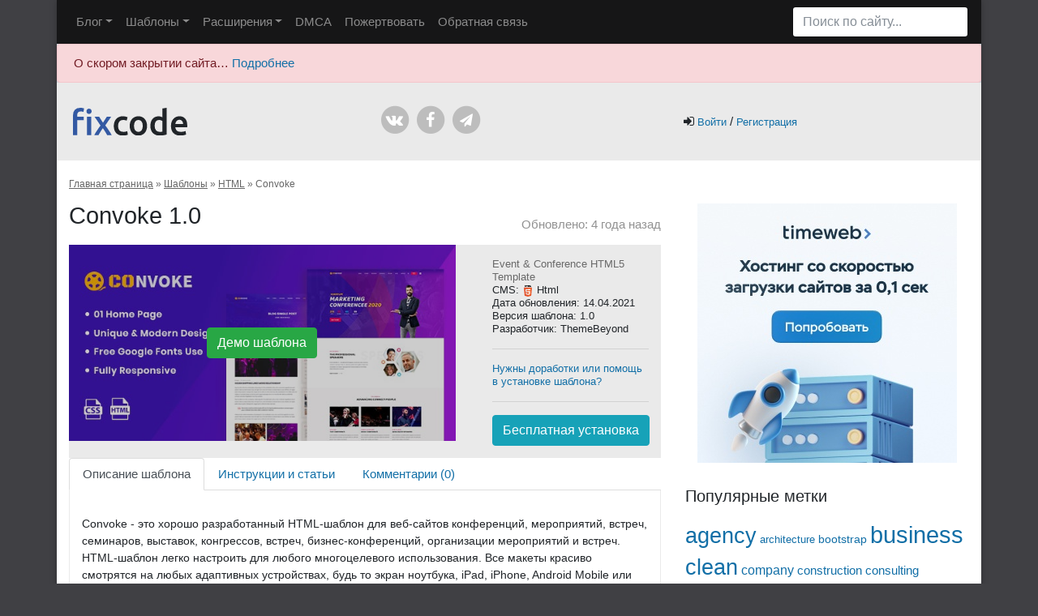

--- FILE ---
content_type: text/html; charset=UTF-8
request_url: https://fixcode.ru/templates/html/convoke/
body_size: 174053
content:

<!doctype html>
<html lang="ru-RU">
  <head>
  <meta charset="utf-8">
  <meta http-equiv="x-ua-compatible" content="ie=edge">
  <meta name="viewport" content="width=device-width, initial-scale=1">
  <meta name="yandex-verification" content="4e4e49e37571b2a6" />
  <meta name="enot" content="8601663233617-c0iHioveS1F_955UxK-YMkY_4pqcc4c" />
  <style type="text/css">.wpfts-result-item .wpfts-smart-excerpt {}.wpfts-result-item .wpfts-smart-excerpt b {font-weight:bold !important;}.wpfts-result-item .wpfts-not-found {color:#808080;font-size:0.9em;}.wpfts-result-item .wpfts-score {color:#006621;font-size:0.9em;}.wpfts-shift {margin-left:40px;}.wpfts-result-item .wpfts-download-link {color:#006621;font-size:0.9em;}.wpfts-result-item .wpfts-file-size {color:#006621;font-size:0.9em;}.wpfts-result-item .wpfts-sentence-link {text-decoration:none;cursor:pointer;color:unset;}.wpfts-result-item .wpfts-sentence-link:hover {text-decoration:underline;color:inherit;}.wpfts-result-item .wpfts-word-link {text-decoration:none;cursor:pointer;}.wpfts-result-item .wpfts-word-link:hover {text-decoration:underline;}wpfts-highlight.wpfts-highlight-sentence {background-color:rgba(255, 255, 128, 0.5) !important;display:inline-block;}wpfts-highlight.wpfts-highlight-word {background-color:rgba(255, 128, 128, 0.5) !important;display:inline-block;}</style>	<script type="text/javascript">function theChampLoadEvent(e){var t=window.onload;if(typeof window.onload!="function"){window.onload=e}else{window.onload=function(){t();e()}}}</script>
		<script type="text/javascript">var theChampDefaultLang = 'ru_RU', theChampCloseIconPath = 'https://fixcode.ru/app/plugins/super-socializer/images/close.png';</script>
		<script>var theChampSiteUrl = 'https://fixcode.ru', theChampVerified = 0, theChampEmailPopup = 0, heateorSsMoreSharePopupSearchText = 'Поиск';</script>
			<script>var theChampLoadingImgPath = 'https://fixcode.ru/app/plugins/super-socializer/images/ajax_loader.gif'; var theChampAjaxUrl = 'https://fixcode.ru/wp/wp-admin/admin-ajax.php'; var theChampRedirectionUrl = 'https://fixcode.ru/templates/html/convoke/'; var theChampRegRedirectionUrl = 'https://fixcode.ru/templates/html/convoke/'; </script>
				<script> var theChampFBKey = '', theChampSameTabLogin = '0', theChampVerified = 0; var theChampAjaxUrl = 'https://fixcode.ru/wp/wp-admin/admin-ajax.php'; var theChampPopupTitle = ''; var theChampEmailPopup = 0; var theChampEmailAjaxUrl = 'https://fixcode.ru/wp/wp-admin/admin-ajax.php'; var theChampEmailPopupTitle = ''; var theChampEmailPopupErrorMsg = ''; var theChampEmailPopupUniqueId = ''; var theChampEmailPopupVerifyMessage = ''; var theChampSteamAuthUrl = ""; var theChampCurrentPageUrl = 'https%3A%2F%2Ffixcode.ru%2Ftemplates%2Fhtml%2Fconvoke%2F';  var heateorMSEnabled = 0, theChampTwitterAuthUrl = theChampSiteUrl + "?SuperSocializerAuth=Twitter&super_socializer_redirect_to=" + theChampCurrentPageUrl, theChampLineAuthUrl = theChampSiteUrl + "?SuperSocializerAuth=Line&super_socializer_redirect_to=" + theChampCurrentPageUrl, theChampLiveAuthUrl = theChampSiteUrl + "?SuperSocializerAuth=Live&super_socializer_redirect_to=" + theChampCurrentPageUrl, theChampFacebookAuthUrl = theChampSiteUrl + "?SuperSocializerAuth=Facebook&super_socializer_redirect_to=" + theChampCurrentPageUrl, theChampYahooAuthUrl = theChampSiteUrl + "?SuperSocializerAuth=Yahoo&super_socializer_redirect_to=" + theChampCurrentPageUrl, theChampGoogleAuthUrl = theChampSiteUrl + "?SuperSocializerAuth=Google&super_socializer_redirect_to=" + theChampCurrentPageUrl, theChampYoutubeAuthUrl = theChampSiteUrl + "?SuperSocializerAuth=Youtube&super_socializer_redirect_to=" + theChampCurrentPageUrl, theChampVkontakteAuthUrl = theChampSiteUrl + "?SuperSocializerAuth=Vkontakte&super_socializer_redirect_to=" + theChampCurrentPageUrl, theChampLinkedinAuthUrl = theChampSiteUrl + "?SuperSocializerAuth=Linkedin&super_socializer_redirect_to=" + theChampCurrentPageUrl, theChampInstagramAuthUrl = theChampSiteUrl + "?SuperSocializerAuth=Instagram&super_socializer_redirect_to=" + theChampCurrentPageUrl, theChampWordpressAuthUrl = theChampSiteUrl + "?SuperSocializerAuth=Wordpress&super_socializer_redirect_to=" + theChampCurrentPageUrl, theChampDribbbleAuthUrl = theChampSiteUrl + "?SuperSocializerAuth=Dribbble&super_socializer_redirect_to=" + theChampCurrentPageUrl, theChampGithubAuthUrl = theChampSiteUrl + "?SuperSocializerAuth=Github&super_socializer_redirect_to=" + theChampCurrentPageUrl, theChampSpotifyAuthUrl = theChampSiteUrl + "?SuperSocializerAuth=Spotify&super_socializer_redirect_to=" + theChampCurrentPageUrl, theChampKakaoAuthUrl = theChampSiteUrl + "?SuperSocializerAuth=Kakao&super_socializer_redirect_to=" + theChampCurrentPageUrl, theChampTwitchAuthUrl = theChampSiteUrl + "?SuperSocializerAuth=Twitch&super_socializer_redirect_to=" + theChampCurrentPageUrl, theChampRedditAuthUrl = theChampSiteUrl + "?SuperSocializerAuth=Reddit&super_socializer_redirect_to=" + theChampCurrentPageUrl, theChampDisqusAuthUrl = theChampSiteUrl + "?SuperSocializerAuth=Disqus&super_socializer_redirect_to=" + theChampCurrentPageUrl, theChampDropboxAuthUrl = theChampSiteUrl + "?SuperSocializerAuth=Dropbox&super_socializer_redirect_to=" + theChampCurrentPageUrl, theChampFoursquareAuthUrl = theChampSiteUrl + "?SuperSocializerAuth=Foursquare&super_socializer_redirect_to=" + theChampCurrentPageUrl, theChampAmazonAuthUrl = theChampSiteUrl + "?SuperSocializerAuth=Amazon&super_socializer_redirect_to=" + theChampCurrentPageUrl, theChampStackoverflowAuthUrl = theChampSiteUrl + "?SuperSocializerAuth=Stackoverflow&super_socializer_redirect_to=" + theChampCurrentPageUrl, theChampDiscordAuthUrl = theChampSiteUrl + "?SuperSocializerAuth=Discord&super_socializer_redirect_to=" + theChampCurrentPageUrl, theChampMailruAuthUrl = theChampSiteUrl + "?SuperSocializerAuth=Mailru&super_socializer_redirect_to=" + theChampCurrentPageUrl, theChampYandexAuthUrl = theChampSiteUrl + "?SuperSocializerAuth=Yandex&super_socializer_redirect_to=" + theChampCurrentPageUrl; theChampOdnoklassnikiAuthUrl = theChampSiteUrl + "?SuperSocializerAuth=Odnoklassniki&super_socializer_redirect_to=" + theChampCurrentPageUrl;</script>
				<script> var theChampSharingAjaxUrl = 'https://fixcode.ru/wp/wp-admin/admin-ajax.php', heateorSsFbMessengerAPI = 'https://www.facebook.com/dialog/send?app_id=595489497242932&display=popup&link=%encoded_post_url%&redirect_uri=%encoded_post_url%',heateorSsWhatsappShareAPI = 'web', heateorSsUrlCountFetched = [], heateorSsSharesText = 'Поделились', heateorSsShareText = 'Поделился', theChampPluginIconPath = 'https://fixcode.ru/app/plugins/super-socializer/images/logo.png', theChampSaveSharesLocally = 0, theChampHorizontalSharingCountEnable = 1, theChampVerticalSharingCountEnable = 0, theChampSharingOffset = -10, theChampCounterOffset = -10, theChampMobileStickySharingEnabled = 0, heateorSsCopyLinkMessage = "Ссылка скопирована.";
		var heateorSsHorSharingShortUrl = "https://fixcode.ru/templates/html/convoke/";var heateorSsVerticalSharingShortUrl = "https://fixcode.ru/templates/html/convoke/";		</script>
			<style type="text/css">
						.the_champ_button_instagram span.the_champ_svg,a.the_champ_instagram span.the_champ_svg{background:radial-gradient(circle at 30% 107%,#fdf497 0,#fdf497 5%,#fd5949 45%,#d6249f 60%,#285aeb 90%)}
					.the_champ_horizontal_sharing .the_champ_svg,.heateor_ss_standard_follow_icons_container .the_champ_svg{
					color: #fff;
				border-width: 0px;
		border-style: solid;
		border-color: transparent;
	}
		.the_champ_horizontal_sharing .theChampTCBackground{
		color:#666;
	}
		.the_champ_horizontal_sharing span.the_champ_svg:hover,.heateor_ss_standard_follow_icons_container span.the_champ_svg:hover{
				border-color: transparent;
	}
		.the_champ_vertical_sharing span.the_champ_svg,.heateor_ss_floating_follow_icons_container span.the_champ_svg{
					color: #fff;
				border-width: 0px;
		border-style: solid;
		border-color: transparent;
	}
		.the_champ_vertical_sharing .theChampTCBackground{
		color:#666;
	}
		.the_champ_vertical_sharing span.the_champ_svg:hover,.heateor_ss_floating_follow_icons_container span.the_champ_svg:hover{
						border-color: transparent;
		}
				div.the_champ_horizontal_sharing .the_champ_square_count{display: block}
			@media screen and (max-width:783px){.the_champ_vertical_sharing{display:none!important}}</style>
	<meta name='robots' content='index, follow, max-image-preview:large, max-snippet:-1, max-video-preview:-1' />
	<style>img:is([sizes="auto" i], [sizes^="auto," i]) { contain-intrinsic-size: 3000px 1500px }</style>
	
	<!-- This site is optimized with the Yoast SEO plugin v24.8.1 - https://yoast.com/wordpress/plugins/seo/ -->
	<title>Шаблон Convoke 1.0 - Event &amp; Conference HTML5 Template для Html - &lt;/Fixcode&gt;</title>
	<meta name="description" content="Шаблон Convoke 1.0 скачать бесплатно по прямым ссылкам. Постоянные обновления. Помощь в установке и настройке." />
	<link rel="canonical" href="https://fixcode.ru/templates/html/convoke/" />
	<meta property="og:locale" content="ru_RU" />
	<meta property="og:type" content="article" />
	<meta property="og:title" content="Шаблон Convoke 1.0 - Event &amp; Conference HTML5 Template для Html - &lt;/Fixcode&gt;" />
	<meta property="og:description" content="Шаблон Convoke 1.0 скачать бесплатно по прямым ссылкам. Постоянные обновления. Помощь в установке и настройке." />
	<meta property="og:url" content="https://fixcode.ru/templates/html/convoke/" />
	<meta property="og:site_name" content="&lt;/Fixcode&gt;" />
	<meta property="article:publisher" content="https://www.facebook.com/fixcoderu/" />
	<meta property="article:modified_time" content="2021-04-14T19:47:35+00:00" />
	<meta property="og:image" content="https://fixcode.ru/app/uploads/2021/03/convoke.png" />
	<meta property="og:image:width" content="590" />
	<meta property="og:image:height" content="300" />
	<meta property="og:image:type" content="image/png" />
	<meta name="twitter:card" content="summary_large_image" />
	<script type="application/ld+json" class="yoast-schema-graph">{"@context":"https://schema.org","@graph":[{"@type":"WebPage","@id":"https://fixcode.ru/templates/html/convoke/","url":"https://fixcode.ru/templates/html/convoke/","name":"Шаблон Convoke 1.0 - Event & Conference HTML5 Template для Html - &lt;/Fixcode&gt;","isPartOf":{"@id":"https://fixcode.ru/#website"},"primaryImageOfPage":{"@id":"https://fixcode.ru/templates/html/convoke/#primaryimage"},"image":{"@id":"https://fixcode.ru/templates/html/convoke/#primaryimage"},"thumbnailUrl":"https://fixcode.ru/app/uploads/2022/03/convoke.png","datePublished":"2021-03-06T09:31:11+00:00","dateModified":"2021-04-14T19:47:35+00:00","description":"Шаблон Convoke 1.0 скачать бесплатно по прямым ссылкам. Постоянные обновления. Помощь в установке и настройке.","breadcrumb":{"@id":"https://fixcode.ru/templates/html/convoke/#breadcrumb"},"inLanguage":"ru-RU","potentialAction":[{"@type":"ReadAction","target":["https://fixcode.ru/templates/html/convoke/"]}]},{"@type":"ImageObject","inLanguage":"ru-RU","@id":"https://fixcode.ru/templates/html/convoke/#primaryimage","url":"https://fixcode.ru/app/uploads/2022/03/convoke.png","contentUrl":"https://fixcode.ru/app/uploads/2022/03/convoke.png","width":590,"height":300},{"@type":"BreadcrumbList","@id":"https://fixcode.ru/templates/html/convoke/#breadcrumb","itemListElement":[{"@type":"ListItem","position":1,"name":"Главная страница","item":"https://fixcode.ru/"},{"@type":"ListItem","position":2,"name":"Шаблоны","item":"https://fixcode.ru/templates/"},{"@type":"ListItem","position":3,"name":"HTML","item":"https://fixcode.ru/templates/html/"},{"@type":"ListItem","position":4,"name":"Convoke"}]},{"@type":"WebSite","@id":"https://fixcode.ru/#website","url":"https://fixcode.ru/","name":"&lt;/Fixcode&gt;","description":"Всё для вашего сайта!","publisher":{"@id":"https://fixcode.ru/#organization"},"potentialAction":[{"@type":"SearchAction","target":{"@type":"EntryPoint","urlTemplate":"https://fixcode.ru/?s={search_term_string}"},"query-input":{"@type":"PropertyValueSpecification","valueRequired":true,"valueName":"search_term_string"}}],"inLanguage":"ru-RU"},{"@type":"Organization","@id":"https://fixcode.ru/#organization","name":"Fixcode","url":"https://fixcode.ru/","logo":{"@type":"ImageObject","inLanguage":"ru-RU","@id":"https://fixcode.ru/#/schema/logo/image/","url":"https://fixcode.ru/app/uploads/2022/04/logo-footer.png","contentUrl":"https://fixcode.ru/app/uploads/2022/04/logo-footer.png","width":141,"height":34,"caption":"Fixcode"},"image":{"@id":"https://fixcode.ru/#/schema/logo/image/"},"sameAs":["https://www.facebook.com/fixcoderu/"]}]}</script>
	<!-- / Yoast SEO plugin. -->


<link rel='dns-prefetch' href='//widgetlogic.org' />
<link rel="alternate" type="application/rss+xml" title="&lt;/Fixcode&gt; &raquo; Лента комментариев к &laquo;Convoke&raquo;" href="https://fixcode.ru/templates/html/convoke/feed/" />
<script type="text/javascript">
/* <![CDATA[ */
window._wpemojiSettings = {"baseUrl":"https:\/\/s.w.org\/images\/core\/emoji\/15.0.3\/72x72\/","ext":".png","svgUrl":"https:\/\/s.w.org\/images\/core\/emoji\/15.0.3\/svg\/","svgExt":".svg","source":{"wpemoji":"https:\/\/fixcode.ru\/wp\/wp-includes\/js\/wp-emoji.js?ver=6.7.1","twemoji":"https:\/\/fixcode.ru\/wp\/wp-includes\/js\/twemoji.js?ver=6.7.1"}};
/**
 * @output wp-includes/js/wp-emoji-loader.js
 */

/**
 * Emoji Settings as exported in PHP via _print_emoji_detection_script().
 * @typedef WPEmojiSettings
 * @type {object}
 * @property {?object} source
 * @property {?string} source.concatemoji
 * @property {?string} source.twemoji
 * @property {?string} source.wpemoji
 * @property {?boolean} DOMReady
 * @property {?Function} readyCallback
 */

/**
 * Support tests.
 * @typedef SupportTests
 * @type {object}
 * @property {?boolean} flag
 * @property {?boolean} emoji
 */

/**
 * IIFE to detect emoji support and load Twemoji if needed.
 *
 * @param {Window} window
 * @param {Document} document
 * @param {WPEmojiSettings} settings
 */
( function wpEmojiLoader( window, document, settings ) {
	if ( typeof Promise === 'undefined' ) {
		return;
	}

	var sessionStorageKey = 'wpEmojiSettingsSupports';
	var tests = [ 'flag', 'emoji' ];

	/**
	 * Checks whether the browser supports offloading to a Worker.
	 *
	 * @since 6.3.0
	 *
	 * @private
	 *
	 * @returns {boolean}
	 */
	function supportsWorkerOffloading() {
		return (
			typeof Worker !== 'undefined' &&
			typeof OffscreenCanvas !== 'undefined' &&
			typeof URL !== 'undefined' &&
			URL.createObjectURL &&
			typeof Blob !== 'undefined'
		);
	}

	/**
	 * @typedef SessionSupportTests
	 * @type {object}
	 * @property {number} timestamp
	 * @property {SupportTests} supportTests
	 */

	/**
	 * Get support tests from session.
	 *
	 * @since 6.3.0
	 *
	 * @private
	 *
	 * @returns {?SupportTests} Support tests, or null if not set or older than 1 week.
	 */
	function getSessionSupportTests() {
		try {
			/** @type {SessionSupportTests} */
			var item = JSON.parse(
				sessionStorage.getItem( sessionStorageKey )
			);
			if (
				typeof item === 'object' &&
				typeof item.timestamp === 'number' &&
				new Date().valueOf() < item.timestamp + 604800 && // Note: Number is a week in seconds.
				typeof item.supportTests === 'object'
			) {
				return item.supportTests;
			}
		} catch ( e ) {}
		return null;
	}

	/**
	 * Persist the supports in session storage.
	 *
	 * @since 6.3.0
	 *
	 * @private
	 *
	 * @param {SupportTests} supportTests Support tests.
	 */
	function setSessionSupportTests( supportTests ) {
		try {
			/** @type {SessionSupportTests} */
			var item = {
				supportTests: supportTests,
				timestamp: new Date().valueOf()
			};

			sessionStorage.setItem(
				sessionStorageKey,
				JSON.stringify( item )
			);
		} catch ( e ) {}
	}

	/**
	 * Checks if two sets of Emoji characters render the same visually.
	 *
	 * This function may be serialized to run in a Worker. Therefore, it cannot refer to variables from the containing
	 * scope. Everything must be passed by parameters.
	 *
	 * @since 4.9.0
	 *
	 * @private
	 *
	 * @param {CanvasRenderingContext2D} context 2D Context.
	 * @param {string} set1 Set of Emoji to test.
	 * @param {string} set2 Set of Emoji to test.
	 *
	 * @return {boolean} True if the two sets render the same.
	 */
	function emojiSetsRenderIdentically( context, set1, set2 ) {
		// Cleanup from previous test.
		context.clearRect( 0, 0, context.canvas.width, context.canvas.height );
		context.fillText( set1, 0, 0 );
		var rendered1 = new Uint32Array(
			context.getImageData(
				0,
				0,
				context.canvas.width,
				context.canvas.height
			).data
		);

		// Cleanup from previous test.
		context.clearRect( 0, 0, context.canvas.width, context.canvas.height );
		context.fillText( set2, 0, 0 );
		var rendered2 = new Uint32Array(
			context.getImageData(
				0,
				0,
				context.canvas.width,
				context.canvas.height
			).data
		);

		return rendered1.every( function ( rendered2Data, index ) {
			return rendered2Data === rendered2[ index ];
		} );
	}

	/**
	 * Determines if the browser properly renders Emoji that Twemoji can supplement.
	 *
	 * This function may be serialized to run in a Worker. Therefore, it cannot refer to variables from the containing
	 * scope. Everything must be passed by parameters.
	 *
	 * @since 4.2.0
	 *
	 * @private
	 *
	 * @param {CanvasRenderingContext2D} context 2D Context.
	 * @param {string} type Whether to test for support of "flag" or "emoji".
	 * @param {Function} emojiSetsRenderIdentically Reference to emojiSetsRenderIdentically function, needed due to minification.
	 *
	 * @return {boolean} True if the browser can render emoji, false if it cannot.
	 */
	function browserSupportsEmoji( context, type, emojiSetsRenderIdentically ) {
		var isIdentical;

		switch ( type ) {
			case 'flag':
				/*
				 * Test for Transgender flag compatibility. Added in Unicode 13.
				 *
				 * To test for support, we try to render it, and compare the rendering to how it would look if
				 * the browser doesn't render it correctly (white flag emoji + transgender symbol).
				 */
				isIdentical = emojiSetsRenderIdentically(
					context,
					'\uD83C\uDFF3\uFE0F\u200D\u26A7\uFE0F', // as a zero-width joiner sequence
					'\uD83C\uDFF3\uFE0F\u200B\u26A7\uFE0F' // separated by a zero-width space
				);

				if ( isIdentical ) {
					return false;
				}

				/*
				 * Test for UN flag compatibility. This is the least supported of the letter locale flags,
				 * so gives us an easy test for full support.
				 *
				 * To test for support, we try to render it, and compare the rendering to how it would look if
				 * the browser doesn't render it correctly ([U] + [N]).
				 */
				isIdentical = emojiSetsRenderIdentically(
					context,
					'\uD83C\uDDFA\uD83C\uDDF3', // as the sequence of two code points
					'\uD83C\uDDFA\u200B\uD83C\uDDF3' // as the two code points separated by a zero-width space
				);

				if ( isIdentical ) {
					return false;
				}

				/*
				 * Test for English flag compatibility. England is a country in the United Kingdom, it
				 * does not have a two letter locale code but rather a five letter sub-division code.
				 *
				 * To test for support, we try to render it, and compare the rendering to how it would look if
				 * the browser doesn't render it correctly (black flag emoji + [G] + [B] + [E] + [N] + [G]).
				 */
				isIdentical = emojiSetsRenderIdentically(
					context,
					// as the flag sequence
					'\uD83C\uDFF4\uDB40\uDC67\uDB40\uDC62\uDB40\uDC65\uDB40\uDC6E\uDB40\uDC67\uDB40\uDC7F',
					// with each code point separated by a zero-width space
					'\uD83C\uDFF4\u200B\uDB40\uDC67\u200B\uDB40\uDC62\u200B\uDB40\uDC65\u200B\uDB40\uDC6E\u200B\uDB40\uDC67\u200B\uDB40\uDC7F'
				);

				return ! isIdentical;
			case 'emoji':
				/*
				 * Four and twenty blackbirds baked in a pie.
				 *
				 * To test for Emoji 15.0 support, try to render a new emoji: Blackbird.
				 *
				 * The Blackbird is a ZWJ sequence combining 🐦 Bird and ⬛ large black square.,
				 *
				 * 0x1F426 (\uD83D\uDC26) == Bird
				 * 0x200D == Zero-Width Joiner (ZWJ) that links the code points for the new emoji or
				 * 0x200B == Zero-Width Space (ZWS) that is rendered for clients not supporting the new emoji.
				 * 0x2B1B == Large Black Square
				 *
				 * When updating this test for future Emoji releases, ensure that individual emoji that make up the
				 * sequence come from older emoji standards.
				 */
				isIdentical = emojiSetsRenderIdentically(
					context,
					'\uD83D\uDC26\u200D\u2B1B', // as the zero-width joiner sequence
					'\uD83D\uDC26\u200B\u2B1B' // separated by a zero-width space
				);

				return ! isIdentical;
		}

		return false;
	}

	/**
	 * Checks emoji support tests.
	 *
	 * This function may be serialized to run in a Worker. Therefore, it cannot refer to variables from the containing
	 * scope. Everything must be passed by parameters.
	 *
	 * @since 6.3.0
	 *
	 * @private
	 *
	 * @param {string[]} tests Tests.
	 * @param {Function} browserSupportsEmoji Reference to browserSupportsEmoji function, needed due to minification.
	 * @param {Function} emojiSetsRenderIdentically Reference to emojiSetsRenderIdentically function, needed due to minification.
	 *
	 * @return {SupportTests} Support tests.
	 */
	function testEmojiSupports( tests, browserSupportsEmoji, emojiSetsRenderIdentically ) {
		var canvas;
		if (
			typeof WorkerGlobalScope !== 'undefined' &&
			self instanceof WorkerGlobalScope
		) {
			canvas = new OffscreenCanvas( 300, 150 ); // Dimensions are default for HTMLCanvasElement.
		} else {
			canvas = document.createElement( 'canvas' );
		}

		var context = canvas.getContext( '2d', { willReadFrequently: true } );

		/*
		 * Chrome on OS X added native emoji rendering in M41. Unfortunately,
		 * it doesn't work when the font is bolder than 500 weight. So, we
		 * check for bold rendering support to avoid invisible emoji in Chrome.
		 */
		context.textBaseline = 'top';
		context.font = '600 32px Arial';

		var supports = {};
		tests.forEach( function ( test ) {
			supports[ test ] = browserSupportsEmoji( context, test, emojiSetsRenderIdentically );
		} );
		return supports;
	}

	/**
	 * Adds a script to the head of the document.
	 *
	 * @ignore
	 *
	 * @since 4.2.0
	 *
	 * @param {string} src The url where the script is located.
	 *
	 * @return {void}
	 */
	function addScript( src ) {
		var script = document.createElement( 'script' );
		script.src = src;
		script.defer = true;
		document.head.appendChild( script );
	}

	settings.supports = {
		everything: true,
		everythingExceptFlag: true
	};

	// Create a promise for DOMContentLoaded since the worker logic may finish after the event has fired.
	var domReadyPromise = new Promise( function ( resolve ) {
		document.addEventListener( 'DOMContentLoaded', resolve, {
			once: true
		} );
	} );

	// Obtain the emoji support from the browser, asynchronously when possible.
	new Promise( function ( resolve ) {
		var supportTests = getSessionSupportTests();
		if ( supportTests ) {
			resolve( supportTests );
			return;
		}

		if ( supportsWorkerOffloading() ) {
			try {
				// Note that the functions are being passed as arguments due to minification.
				var workerScript =
					'postMessage(' +
					testEmojiSupports.toString() +
					'(' +
					[
						JSON.stringify( tests ),
						browserSupportsEmoji.toString(),
						emojiSetsRenderIdentically.toString()
					].join( ',' ) +
					'));';
				var blob = new Blob( [ workerScript ], {
					type: 'text/javascript'
				} );
				var worker = new Worker( URL.createObjectURL( blob ), { name: 'wpTestEmojiSupports' } );
				worker.onmessage = function ( event ) {
					supportTests = event.data;
					setSessionSupportTests( supportTests );
					worker.terminate();
					resolve( supportTests );
				};
				return;
			} catch ( e ) {}
		}

		supportTests = testEmojiSupports( tests, browserSupportsEmoji, emojiSetsRenderIdentically );
		setSessionSupportTests( supportTests );
		resolve( supportTests );
	} )
		// Once the browser emoji support has been obtained from the session, finalize the settings.
		.then( function ( supportTests ) {
			/*
			 * Tests the browser support for flag emojis and other emojis, and adjusts the
			 * support settings accordingly.
			 */
			for ( var test in supportTests ) {
				settings.supports[ test ] = supportTests[ test ];

				settings.supports.everything =
					settings.supports.everything && settings.supports[ test ];

				if ( 'flag' !== test ) {
					settings.supports.everythingExceptFlag =
						settings.supports.everythingExceptFlag &&
						settings.supports[ test ];
				}
			}

			settings.supports.everythingExceptFlag =
				settings.supports.everythingExceptFlag &&
				! settings.supports.flag;

			// Sets DOMReady to false and assigns a ready function to settings.
			settings.DOMReady = false;
			settings.readyCallback = function () {
				settings.DOMReady = true;
			};
		} )
		.then( function () {
			return domReadyPromise;
		} )
		.then( function () {
			// When the browser can not render everything we need to load a polyfill.
			if ( ! settings.supports.everything ) {
				settings.readyCallback();

				var src = settings.source || {};

				if ( src.concatemoji ) {
					addScript( src.concatemoji );
				} else if ( src.wpemoji && src.twemoji ) {
					addScript( src.twemoji );
					addScript( src.wpemoji );
				}
			}
		} );
} )( window, document, window._wpemojiSettings );

/* ]]> */
</script>
<style id='wp-emoji-styles-inline-css' type='text/css'>

	img.wp-smiley, img.emoji {
		display: inline !important;
		border: none !important;
		box-shadow: none !important;
		height: 1em !important;
		width: 1em !important;
		margin: 0 0.07em !important;
		vertical-align: -0.1em !important;
		background: none !important;
		padding: 0 !important;
	}
</style>
<style id='wpfts-livesearch-style-inline-css' type='text/css'>
.wp-block-create-block-fulltext-search-livesearch{background-color:#21759b;color:#fff;padding:2px}

</style>
<link rel='stylesheet' id='block-widget-css' href='https://fixcode.ru/app/plugins/widget-logic/block_widget/css/widget.css?ver=1725779217' type='text/css' media='all' />
<style id='classic-theme-styles-inline-css' type='text/css'>
/**
 * These rules are needed for backwards compatibility.
 * They should match the button element rules in the base theme.json file.
 */
.wp-block-button__link {
	color: #ffffff;
	background-color: #32373c;
	border-radius: 9999px; /* 100% causes an oval, but any explicit but really high value retains the pill shape. */

	/* This needs a low specificity so it won't override the rules from the button element if defined in theme.json. */
	box-shadow: none;
	text-decoration: none;

	/* The extra 2px are added to size solids the same as the outline versions.*/
	padding: calc(0.667em + 2px) calc(1.333em + 2px);

	font-size: 1.125em;
}

.wp-block-file__button {
	background: #32373c;
	color: #ffffff;
	text-decoration: none;
}

</style>
<style id='global-styles-inline-css' type='text/css'>
:root{--wp--preset--aspect-ratio--square: 1;--wp--preset--aspect-ratio--4-3: 4/3;--wp--preset--aspect-ratio--3-4: 3/4;--wp--preset--aspect-ratio--3-2: 3/2;--wp--preset--aspect-ratio--2-3: 2/3;--wp--preset--aspect-ratio--16-9: 16/9;--wp--preset--aspect-ratio--9-16: 9/16;--wp--preset--color--black: #000000;--wp--preset--color--cyan-bluish-gray: #abb8c3;--wp--preset--color--white: #ffffff;--wp--preset--color--pale-pink: #f78da7;--wp--preset--color--vivid-red: #cf2e2e;--wp--preset--color--luminous-vivid-orange: #ff6900;--wp--preset--color--luminous-vivid-amber: #fcb900;--wp--preset--color--light-green-cyan: #7bdcb5;--wp--preset--color--vivid-green-cyan: #00d084;--wp--preset--color--pale-cyan-blue: #8ed1fc;--wp--preset--color--vivid-cyan-blue: #0693e3;--wp--preset--color--vivid-purple: #9b51e0;--wp--preset--gradient--vivid-cyan-blue-to-vivid-purple: linear-gradient(135deg,rgba(6,147,227,1) 0%,rgb(155,81,224) 100%);--wp--preset--gradient--light-green-cyan-to-vivid-green-cyan: linear-gradient(135deg,rgb(122,220,180) 0%,rgb(0,208,130) 100%);--wp--preset--gradient--luminous-vivid-amber-to-luminous-vivid-orange: linear-gradient(135deg,rgba(252,185,0,1) 0%,rgba(255,105,0,1) 100%);--wp--preset--gradient--luminous-vivid-orange-to-vivid-red: linear-gradient(135deg,rgba(255,105,0,1) 0%,rgb(207,46,46) 100%);--wp--preset--gradient--very-light-gray-to-cyan-bluish-gray: linear-gradient(135deg,rgb(238,238,238) 0%,rgb(169,184,195) 100%);--wp--preset--gradient--cool-to-warm-spectrum: linear-gradient(135deg,rgb(74,234,220) 0%,rgb(151,120,209) 20%,rgb(207,42,186) 40%,rgb(238,44,130) 60%,rgb(251,105,98) 80%,rgb(254,248,76) 100%);--wp--preset--gradient--blush-light-purple: linear-gradient(135deg,rgb(255,206,236) 0%,rgb(152,150,240) 100%);--wp--preset--gradient--blush-bordeaux: linear-gradient(135deg,rgb(254,205,165) 0%,rgb(254,45,45) 50%,rgb(107,0,62) 100%);--wp--preset--gradient--luminous-dusk: linear-gradient(135deg,rgb(255,203,112) 0%,rgb(199,81,192) 50%,rgb(65,88,208) 100%);--wp--preset--gradient--pale-ocean: linear-gradient(135deg,rgb(255,245,203) 0%,rgb(182,227,212) 50%,rgb(51,167,181) 100%);--wp--preset--gradient--electric-grass: linear-gradient(135deg,rgb(202,248,128) 0%,rgb(113,206,126) 100%);--wp--preset--gradient--midnight: linear-gradient(135deg,rgb(2,3,129) 0%,rgb(40,116,252) 100%);--wp--preset--font-size--small: 13px;--wp--preset--font-size--medium: 20px;--wp--preset--font-size--large: 36px;--wp--preset--font-size--x-large: 42px;--wp--preset--spacing--20: 0.44rem;--wp--preset--spacing--30: 0.67rem;--wp--preset--spacing--40: 1rem;--wp--preset--spacing--50: 1.5rem;--wp--preset--spacing--60: 2.25rem;--wp--preset--spacing--70: 3.38rem;--wp--preset--spacing--80: 5.06rem;--wp--preset--shadow--natural: 6px 6px 9px rgba(0, 0, 0, 0.2);--wp--preset--shadow--deep: 12px 12px 50px rgba(0, 0, 0, 0.4);--wp--preset--shadow--sharp: 6px 6px 0px rgba(0, 0, 0, 0.2);--wp--preset--shadow--outlined: 6px 6px 0px -3px rgba(255, 255, 255, 1), 6px 6px rgba(0, 0, 0, 1);--wp--preset--shadow--crisp: 6px 6px 0px rgba(0, 0, 0, 1);}:where(.is-layout-flex){gap: 0.5em;}:where(.is-layout-grid){gap: 0.5em;}body .is-layout-flex{display: flex;}.is-layout-flex{flex-wrap: wrap;align-items: center;}.is-layout-flex > :is(*, div){margin: 0;}body .is-layout-grid{display: grid;}.is-layout-grid > :is(*, div){margin: 0;}:where(.wp-block-columns.is-layout-flex){gap: 2em;}:where(.wp-block-columns.is-layout-grid){gap: 2em;}:where(.wp-block-post-template.is-layout-flex){gap: 1.25em;}:where(.wp-block-post-template.is-layout-grid){gap: 1.25em;}.has-black-color{color: var(--wp--preset--color--black) !important;}.has-cyan-bluish-gray-color{color: var(--wp--preset--color--cyan-bluish-gray) !important;}.has-white-color{color: var(--wp--preset--color--white) !important;}.has-pale-pink-color{color: var(--wp--preset--color--pale-pink) !important;}.has-vivid-red-color{color: var(--wp--preset--color--vivid-red) !important;}.has-luminous-vivid-orange-color{color: var(--wp--preset--color--luminous-vivid-orange) !important;}.has-luminous-vivid-amber-color{color: var(--wp--preset--color--luminous-vivid-amber) !important;}.has-light-green-cyan-color{color: var(--wp--preset--color--light-green-cyan) !important;}.has-vivid-green-cyan-color{color: var(--wp--preset--color--vivid-green-cyan) !important;}.has-pale-cyan-blue-color{color: var(--wp--preset--color--pale-cyan-blue) !important;}.has-vivid-cyan-blue-color{color: var(--wp--preset--color--vivid-cyan-blue) !important;}.has-vivid-purple-color{color: var(--wp--preset--color--vivid-purple) !important;}.has-black-background-color{background-color: var(--wp--preset--color--black) !important;}.has-cyan-bluish-gray-background-color{background-color: var(--wp--preset--color--cyan-bluish-gray) !important;}.has-white-background-color{background-color: var(--wp--preset--color--white) !important;}.has-pale-pink-background-color{background-color: var(--wp--preset--color--pale-pink) !important;}.has-vivid-red-background-color{background-color: var(--wp--preset--color--vivid-red) !important;}.has-luminous-vivid-orange-background-color{background-color: var(--wp--preset--color--luminous-vivid-orange) !important;}.has-luminous-vivid-amber-background-color{background-color: var(--wp--preset--color--luminous-vivid-amber) !important;}.has-light-green-cyan-background-color{background-color: var(--wp--preset--color--light-green-cyan) !important;}.has-vivid-green-cyan-background-color{background-color: var(--wp--preset--color--vivid-green-cyan) !important;}.has-pale-cyan-blue-background-color{background-color: var(--wp--preset--color--pale-cyan-blue) !important;}.has-vivid-cyan-blue-background-color{background-color: var(--wp--preset--color--vivid-cyan-blue) !important;}.has-vivid-purple-background-color{background-color: var(--wp--preset--color--vivid-purple) !important;}.has-black-border-color{border-color: var(--wp--preset--color--black) !important;}.has-cyan-bluish-gray-border-color{border-color: var(--wp--preset--color--cyan-bluish-gray) !important;}.has-white-border-color{border-color: var(--wp--preset--color--white) !important;}.has-pale-pink-border-color{border-color: var(--wp--preset--color--pale-pink) !important;}.has-vivid-red-border-color{border-color: var(--wp--preset--color--vivid-red) !important;}.has-luminous-vivid-orange-border-color{border-color: var(--wp--preset--color--luminous-vivid-orange) !important;}.has-luminous-vivid-amber-border-color{border-color: var(--wp--preset--color--luminous-vivid-amber) !important;}.has-light-green-cyan-border-color{border-color: var(--wp--preset--color--light-green-cyan) !important;}.has-vivid-green-cyan-border-color{border-color: var(--wp--preset--color--vivid-green-cyan) !important;}.has-pale-cyan-blue-border-color{border-color: var(--wp--preset--color--pale-cyan-blue) !important;}.has-vivid-cyan-blue-border-color{border-color: var(--wp--preset--color--vivid-cyan-blue) !important;}.has-vivid-purple-border-color{border-color: var(--wp--preset--color--vivid-purple) !important;}.has-vivid-cyan-blue-to-vivid-purple-gradient-background{background: var(--wp--preset--gradient--vivid-cyan-blue-to-vivid-purple) !important;}.has-light-green-cyan-to-vivid-green-cyan-gradient-background{background: var(--wp--preset--gradient--light-green-cyan-to-vivid-green-cyan) !important;}.has-luminous-vivid-amber-to-luminous-vivid-orange-gradient-background{background: var(--wp--preset--gradient--luminous-vivid-amber-to-luminous-vivid-orange) !important;}.has-luminous-vivid-orange-to-vivid-red-gradient-background{background: var(--wp--preset--gradient--luminous-vivid-orange-to-vivid-red) !important;}.has-very-light-gray-to-cyan-bluish-gray-gradient-background{background: var(--wp--preset--gradient--very-light-gray-to-cyan-bluish-gray) !important;}.has-cool-to-warm-spectrum-gradient-background{background: var(--wp--preset--gradient--cool-to-warm-spectrum) !important;}.has-blush-light-purple-gradient-background{background: var(--wp--preset--gradient--blush-light-purple) !important;}.has-blush-bordeaux-gradient-background{background: var(--wp--preset--gradient--blush-bordeaux) !important;}.has-luminous-dusk-gradient-background{background: var(--wp--preset--gradient--luminous-dusk) !important;}.has-pale-ocean-gradient-background{background: var(--wp--preset--gradient--pale-ocean) !important;}.has-electric-grass-gradient-background{background: var(--wp--preset--gradient--electric-grass) !important;}.has-midnight-gradient-background{background: var(--wp--preset--gradient--midnight) !important;}.has-small-font-size{font-size: var(--wp--preset--font-size--small) !important;}.has-medium-font-size{font-size: var(--wp--preset--font-size--medium) !important;}.has-large-font-size{font-size: var(--wp--preset--font-size--large) !important;}.has-x-large-font-size{font-size: var(--wp--preset--font-size--x-large) !important;}
:where(.wp-block-post-template.is-layout-flex){gap: 1.25em;}:where(.wp-block-post-template.is-layout-grid){gap: 1.25em;}
:where(.wp-block-columns.is-layout-flex){gap: 2em;}:where(.wp-block-columns.is-layout-grid){gap: 2em;}
:root :where(.wp-block-pullquote){font-size: 1.5em;line-height: 1.6;}
</style>
<link rel='stylesheet' id='wpfts_jquery-ui-styles-css' href='https://fixcode.ru/app/plugins/fulltext-search/style/wpfts_autocomplete.css?ver=1764050303' type='text/css' media='all' />
<link rel='stylesheet' id='wp-polls-css' href='https://fixcode.ru/app/plugins/wp-polls/polls-css.css?ver=2.77.3' type='text/css' media='all' />
<style id='wp-polls-inline-css' type='text/css'>
.wp-polls .pollbar {
	margin: 1px;
	font-size: 6px;
	line-height: 8px;
	height: 8px;
	background-image: url('https://fixcode.ru/app/plugins/wp-polls/images/default/pollbg.gif');
	border: 1px solid #c8c8c8;
}

</style>
<link rel='stylesheet' id='wpdiscuz-frontend-css-css' href='https://fixcode.ru/app/plugins/wpdiscuz/themes/default/style.css?ver=7.6.29' type='text/css' media='all' />
<style id='wpdiscuz-frontend-css-inline-css' type='text/css'>
 #wpdcom .wpd-blog-administrator .wpd-comment-label{color:#ffffff;background-color:#126FA7;border:none}#wpdcom .wpd-blog-administrator .wpd-comment-author, #wpdcom .wpd-blog-administrator .wpd-comment-author a{color:#126FA7}#wpdcom.wpd-layout-1 .wpd-comment .wpd-blog-administrator .wpd-avatar img{border-color:#126FA7}#wpdcom.wpd-layout-2 .wpd-comment.wpd-reply .wpd-comment-wrap.wpd-blog-administrator{border-left:3px solid #126FA7}#wpdcom.wpd-layout-2 .wpd-comment .wpd-blog-administrator .wpd-avatar img{border-bottom-color:#126FA7}#wpdcom.wpd-layout-3 .wpd-blog-administrator .wpd-comment-subheader{border-top:1px dashed #126FA7}#wpdcom.wpd-layout-3 .wpd-reply .wpd-blog-administrator .wpd-comment-right{border-left:1px solid #126FA7}#wpdcom .wpd-blog-editor .wpd-comment-label{color:#ffffff;background-color:#126FA7;border:none}#wpdcom .wpd-blog-editor .wpd-comment-author, #wpdcom .wpd-blog-editor .wpd-comment-author a{color:#126FA7}#wpdcom.wpd-layout-1 .wpd-comment .wpd-blog-editor .wpd-avatar img{border-color:#126FA7}#wpdcom.wpd-layout-2 .wpd-comment.wpd-reply .wpd-comment-wrap.wpd-blog-editor{border-left:3px solid #126FA7}#wpdcom.wpd-layout-2 .wpd-comment .wpd-blog-editor .wpd-avatar img{border-bottom-color:#126FA7}#wpdcom.wpd-layout-3 .wpd-blog-editor .wpd-comment-subheader{border-top:1px dashed #126FA7}#wpdcom.wpd-layout-3 .wpd-reply .wpd-blog-editor .wpd-comment-right{border-left:1px solid #126FA7}#wpdcom .wpd-blog-author .wpd-comment-label{color:#ffffff;background-color:#126FA7;border:none}#wpdcom .wpd-blog-author .wpd-comment-author, #wpdcom .wpd-blog-author .wpd-comment-author a{color:#126FA7}#wpdcom.wpd-layout-1 .wpd-comment .wpd-blog-author .wpd-avatar img{border-color:#126FA7}#wpdcom.wpd-layout-2 .wpd-comment .wpd-blog-author .wpd-avatar img{border-bottom-color:#126FA7}#wpdcom.wpd-layout-3 .wpd-blog-author .wpd-comment-subheader{border-top:1px dashed #126FA7}#wpdcom.wpd-layout-3 .wpd-reply .wpd-blog-author .wpd-comment-right{border-left:1px solid #126FA7}#wpdcom .wpd-blog-contributor .wpd-comment-label{color:#ffffff;background-color:#126FA7;border:none}#wpdcom .wpd-blog-contributor .wpd-comment-author, #wpdcom .wpd-blog-contributor .wpd-comment-author a{color:#126FA7}#wpdcom.wpd-layout-1 .wpd-comment .wpd-blog-contributor .wpd-avatar img{border-color:#126FA7}#wpdcom.wpd-layout-2 .wpd-comment .wpd-blog-contributor .wpd-avatar img{border-bottom-color:#126FA7}#wpdcom.wpd-layout-3 .wpd-blog-contributor .wpd-comment-subheader{border-top:1px dashed #126FA7}#wpdcom.wpd-layout-3 .wpd-reply .wpd-blog-contributor .wpd-comment-right{border-left:1px solid #126FA7}#wpdcom .wpd-blog-subscriber .wpd-comment-label{color:#ffffff;background-color:#126FA7;border:none}#wpdcom .wpd-blog-subscriber .wpd-comment-author, #wpdcom .wpd-blog-subscriber .wpd-comment-author a{color:#126FA7}#wpdcom.wpd-layout-2 .wpd-comment .wpd-blog-subscriber .wpd-avatar img{border-bottom-color:#126FA7}#wpdcom.wpd-layout-3 .wpd-blog-subscriber .wpd-comment-subheader{border-top:1px dashed #126FA7}#wpdcom .wpd-blog-bbp_keymaster .wpd-comment-label{color:#ffffff;background-color:#126FA7;border:none}#wpdcom .wpd-blog-bbp_keymaster .wpd-comment-author, #wpdcom .wpd-blog-bbp_keymaster .wpd-comment-author a{color:#126FA7}#wpdcom.wpd-layout-1 .wpd-comment .wpd-blog-bbp_keymaster .wpd-avatar img{border-color:#126FA7}#wpdcom.wpd-layout-2 .wpd-comment .wpd-blog-bbp_keymaster .wpd-avatar img{border-bottom-color:#126FA7}#wpdcom.wpd-layout-3 .wpd-blog-bbp_keymaster .wpd-comment-subheader{border-top:1px dashed #126FA7}#wpdcom.wpd-layout-3 .wpd-reply .wpd-blog-bbp_keymaster .wpd-comment-right{border-left:1px solid #126FA7}#wpdcom .wpd-blog-bbp_spectator .wpd-comment-label{color:#ffffff;background-color:#126FA7;border:none}#wpdcom .wpd-blog-bbp_spectator .wpd-comment-author, #wpdcom .wpd-blog-bbp_spectator .wpd-comment-author a{color:#126FA7}#wpdcom.wpd-layout-1 .wpd-comment .wpd-blog-bbp_spectator .wpd-avatar img{border-color:#126FA7}#wpdcom.wpd-layout-2 .wpd-comment .wpd-blog-bbp_spectator .wpd-avatar img{border-bottom-color:#126FA7}#wpdcom.wpd-layout-3 .wpd-blog-bbp_spectator .wpd-comment-subheader{border-top:1px dashed #126FA7}#wpdcom.wpd-layout-3 .wpd-reply .wpd-blog-bbp_spectator .wpd-comment-right{border-left:1px solid #126FA7}#wpdcom .wpd-blog-bbp_blocked .wpd-comment-label{color:#ffffff;background-color:#126FA7;border:none}#wpdcom .wpd-blog-bbp_blocked .wpd-comment-author, #wpdcom .wpd-blog-bbp_blocked .wpd-comment-author a{color:#126FA7}#wpdcom.wpd-layout-1 .wpd-comment .wpd-blog-bbp_blocked .wpd-avatar img{border-color:#126FA7}#wpdcom.wpd-layout-2 .wpd-comment .wpd-blog-bbp_blocked .wpd-avatar img{border-bottom-color:#126FA7}#wpdcom.wpd-layout-3 .wpd-blog-bbp_blocked .wpd-comment-subheader{border-top:1px dashed #126FA7}#wpdcom.wpd-layout-3 .wpd-reply .wpd-blog-bbp_blocked .wpd-comment-right{border-left:1px solid #126FA7}#wpdcom .wpd-blog-bbp_moderator .wpd-comment-label{color:#ffffff;background-color:#126FA7;border:none}#wpdcom .wpd-blog-bbp_moderator .wpd-comment-author, #wpdcom .wpd-blog-bbp_moderator .wpd-comment-author a{color:#126FA7}#wpdcom.wpd-layout-1 .wpd-comment .wpd-blog-bbp_moderator .wpd-avatar img{border-color:#126FA7}#wpdcom.wpd-layout-2 .wpd-comment .wpd-blog-bbp_moderator .wpd-avatar img{border-bottom-color:#126FA7}#wpdcom.wpd-layout-3 .wpd-blog-bbp_moderator .wpd-comment-subheader{border-top:1px dashed #126FA7}#wpdcom.wpd-layout-3 .wpd-reply .wpd-blog-bbp_moderator .wpd-comment-right{border-left:1px solid #126FA7}#wpdcom .wpd-blog-bbp_participant .wpd-comment-label{color:#ffffff;background-color:#126FA7;border:none}#wpdcom .wpd-blog-bbp_participant .wpd-comment-author, #wpdcom .wpd-blog-bbp_participant .wpd-comment-author a{color:#126FA7}#wpdcom.wpd-layout-1 .wpd-comment .wpd-blog-bbp_participant .wpd-avatar img{border-color:#126FA7}#wpdcom.wpd-layout-2 .wpd-comment .wpd-blog-bbp_participant .wpd-avatar img{border-bottom-color:#126FA7}#wpdcom.wpd-layout-3 .wpd-blog-bbp_participant .wpd-comment-subheader{border-top:1px dashed #126FA7}#wpdcom.wpd-layout-3 .wpd-reply .wpd-blog-bbp_participant .wpd-comment-right{border-left:1px solid #126FA7}#wpdcom .wpd-blog-customer .wpd-comment-label{color:#ffffff;background-color:#126FA7;border:none}#wpdcom .wpd-blog-customer .wpd-comment-author, #wpdcom .wpd-blog-customer .wpd-comment-author a{color:#126FA7}#wpdcom.wpd-layout-1 .wpd-comment .wpd-blog-customer .wpd-avatar img{border-color:#126FA7}#wpdcom.wpd-layout-2 .wpd-comment .wpd-blog-customer .wpd-avatar img{border-bottom-color:#126FA7}#wpdcom.wpd-layout-3 .wpd-blog-customer .wpd-comment-subheader{border-top:1px dashed #126FA7}#wpdcom.wpd-layout-3 .wpd-reply .wpd-blog-customer .wpd-comment-right{border-left:1px solid #126FA7}#wpdcom .wpd-blog-shop_manager .wpd-comment-label{color:#ffffff;background-color:#126FA7;border:none}#wpdcom .wpd-blog-shop_manager .wpd-comment-author, #wpdcom .wpd-blog-shop_manager .wpd-comment-author a{color:#126FA7}#wpdcom.wpd-layout-1 .wpd-comment .wpd-blog-shop_manager .wpd-avatar img{border-color:#126FA7}#wpdcom.wpd-layout-2 .wpd-comment .wpd-blog-shop_manager .wpd-avatar img{border-bottom-color:#126FA7}#wpdcom.wpd-layout-3 .wpd-blog-shop_manager .wpd-comment-subheader{border-top:1px dashed #126FA7}#wpdcom.wpd-layout-3 .wpd-reply .wpd-blog-shop_manager .wpd-comment-right{border-left:1px solid #126FA7}#wpdcom .wpd-blog-wpseo_manager .wpd-comment-label{color:#ffffff;background-color:#126FA7;border:none}#wpdcom .wpd-blog-wpseo_manager .wpd-comment-author, #wpdcom .wpd-blog-wpseo_manager .wpd-comment-author a{color:#126FA7}#wpdcom.wpd-layout-1 .wpd-comment .wpd-blog-wpseo_manager .wpd-avatar img{border-color:#126FA7}#wpdcom.wpd-layout-2 .wpd-comment .wpd-blog-wpseo_manager .wpd-avatar img{border-bottom-color:#126FA7}#wpdcom.wpd-layout-3 .wpd-blog-wpseo_manager .wpd-comment-subheader{border-top:1px dashed #126FA7}#wpdcom.wpd-layout-3 .wpd-reply .wpd-blog-wpseo_manager .wpd-comment-right{border-left:1px solid #126FA7}#wpdcom .wpd-blog-wpseo_editor .wpd-comment-label{color:#ffffff;background-color:#126FA7;border:none}#wpdcom .wpd-blog-wpseo_editor .wpd-comment-author, #wpdcom .wpd-blog-wpseo_editor .wpd-comment-author a{color:#126FA7}#wpdcom.wpd-layout-1 .wpd-comment .wpd-blog-wpseo_editor .wpd-avatar img{border-color:#126FA7}#wpdcom.wpd-layout-2 .wpd-comment .wpd-blog-wpseo_editor .wpd-avatar img{border-bottom-color:#126FA7}#wpdcom.wpd-layout-3 .wpd-blog-wpseo_editor .wpd-comment-subheader{border-top:1px dashed #126FA7}#wpdcom.wpd-layout-3 .wpd-reply .wpd-blog-wpseo_editor .wpd-comment-right{border-left:1px solid #126FA7}#wpdcom .wpd-blog-translator .wpd-comment-label{color:#ffffff;background-color:#00B38F;border:none}#wpdcom .wpd-blog-translator .wpd-comment-author, #wpdcom .wpd-blog-translator .wpd-comment-author a{color:#00B38F}#wpdcom.wpd-layout-1 .wpd-comment .wpd-blog-translator .wpd-avatar img{border-color:#00B38F}#wpdcom.wpd-layout-2 .wpd-comment .wpd-blog-translator .wpd-avatar img{border-bottom-color:#00B38F}#wpdcom.wpd-layout-3 .wpd-blog-translator .wpd-comment-subheader{border-top:1px dashed #00B38F}#wpdcom.wpd-layout-3 .wpd-reply .wpd-blog-translator .wpd-comment-right{border-left:1px solid #00B38F}#wpdcom .wpd-blog-post_author .wpd-comment-label{color:#ffffff;background-color:#126FA7;border:none}#wpdcom .wpd-blog-post_author .wpd-comment-author, #wpdcom .wpd-blog-post_author .wpd-comment-author a{color:#126FA7}#wpdcom .wpd-blog-post_author .wpd-avatar img{border-color:#126FA7}#wpdcom.wpd-layout-1 .wpd-comment .wpd-blog-post_author .wpd-avatar img{border-color:#126FA7}#wpdcom.wpd-layout-2 .wpd-comment.wpd-reply .wpd-comment-wrap.wpd-blog-post_author{border-left:3px solid #126FA7}#wpdcom.wpd-layout-2 .wpd-comment .wpd-blog-post_author .wpd-avatar img{border-bottom-color:#126FA7}#wpdcom.wpd-layout-3 .wpd-blog-post_author .wpd-comment-subheader{border-top:1px dashed #126FA7}#wpdcom.wpd-layout-3 .wpd-reply .wpd-blog-post_author .wpd-comment-right{border-left:1px solid #126FA7}#wpdcom .wpd-blog-guest .wpd-comment-label{color:#ffffff;background-color:#126FA7;border:none}#wpdcom .wpd-blog-guest .wpd-comment-author, #wpdcom .wpd-blog-guest .wpd-comment-author a{color:#126FA7}#wpdcom.wpd-layout-3 .wpd-blog-guest .wpd-comment-subheader{border-top:1px dashed #126FA7}#comments, #respond, .comments-area, #wpdcom{}#wpdcom .ql-editor > *{color:#777777}#wpdcom .ql-editor::before{}#wpdcom .ql-toolbar{border:1px solid #DDDDDD;border-top:none}#wpdcom .ql-container{border:1px solid #DDDDDD;border-bottom:none}#wpdcom .wpd-form-row .wpdiscuz-item input[type="text"], #wpdcom .wpd-form-row .wpdiscuz-item input[type="email"], #wpdcom .wpd-form-row .wpdiscuz-item input[type="url"], #wpdcom .wpd-form-row .wpdiscuz-item input[type="color"], #wpdcom .wpd-form-row .wpdiscuz-item input[type="date"], #wpdcom .wpd-form-row .wpdiscuz-item input[type="datetime"], #wpdcom .wpd-form-row .wpdiscuz-item input[type="datetime-local"], #wpdcom .wpd-form-row .wpdiscuz-item input[type="month"], #wpdcom .wpd-form-row .wpdiscuz-item input[type="number"], #wpdcom .wpd-form-row .wpdiscuz-item input[type="time"], #wpdcom textarea, #wpdcom select{border:1px solid #DDDDDD;color:#777777}#wpdcom .wpd-form-row .wpdiscuz-item textarea{border:1px solid #DDDDDD}#wpdcom input::placeholder, #wpdcom textarea::placeholder, #wpdcom input::-moz-placeholder, #wpdcom textarea::-webkit-input-placeholder{}#wpdcom .wpd-comment-text{color:#777777}#wpdcom .wpd-thread-head .wpd-thread-info{border-bottom:2px solid #126FA7}#wpdcom .wpd-thread-head .wpd-thread-info.wpd-reviews-tab svg{fill:#126FA7}#wpdcom .wpd-thread-head .wpdiscuz-user-settings{border-bottom:2px solid #126FA7}#wpdcom .wpd-thread-head .wpdiscuz-user-settings:hover{color:#126FA7}#wpdcom .wpd-comment .wpd-follow-link:hover{color:#126FA7}#wpdcom .wpd-comment-status .wpd-sticky{color:#126FA7}#wpdcom .wpd-thread-filter .wpdf-active{color:#126FA7;border-bottom-color:#126FA7}#wpdcom .wpd-comment-info-bar{border:1px dashed #428cb9;background:#e8f1f7}#wpdcom .wpd-comment-info-bar .wpd-current-view i{color:#126FA7}#wpdcom .wpd-filter-view-all:hover{background:#126FA7}#wpdcom .wpdiscuz-item .wpdiscuz-rating > label{color:#DDDDDD}#wpdcom .wpdiscuz-item .wpdiscuz-rating:not(:checked) > label:hover, .wpdiscuz-rating:not(:checked) > label:hover ~ label{}#wpdcom .wpdiscuz-item .wpdiscuz-rating > input ~ label:hover, #wpdcom .wpdiscuz-item .wpdiscuz-rating > input:not(:checked) ~ label:hover ~ label, #wpdcom .wpdiscuz-item .wpdiscuz-rating > input:not(:checked) ~ label:hover ~ label{color:#FFED85}#wpdcom .wpdiscuz-item .wpdiscuz-rating > input:checked ~ label:hover, #wpdcom .wpdiscuz-item .wpdiscuz-rating > input:checked ~ label:hover, #wpdcom .wpdiscuz-item .wpdiscuz-rating > label:hover ~ input:checked ~ label, #wpdcom .wpdiscuz-item .wpdiscuz-rating > input:checked + label:hover ~ label, #wpdcom .wpdiscuz-item .wpdiscuz-rating > input:checked ~ label:hover ~ label, .wpd-custom-field .wcf-active-star, #wpdcom .wpdiscuz-item .wpdiscuz-rating > input:checked ~ label{color:#FFD700}#wpd-post-rating .wpd-rating-wrap .wpd-rating-stars svg .wpd-star{fill:#DDDDDD}#wpd-post-rating .wpd-rating-wrap .wpd-rating-stars svg .wpd-active{fill:#FFD700}#wpd-post-rating .wpd-rating-wrap .wpd-rate-starts svg .wpd-star{fill:#DDDDDD}#wpd-post-rating .wpd-rating-wrap .wpd-rate-starts:hover svg .wpd-star{fill:#FFED85}#wpd-post-rating.wpd-not-rated .wpd-rating-wrap .wpd-rate-starts svg:hover ~ svg .wpd-star{fill:#DDDDDD}.wpdiscuz-post-rating-wrap .wpd-rating .wpd-rating-wrap .wpd-rating-stars svg .wpd-star{fill:#DDDDDD}.wpdiscuz-post-rating-wrap .wpd-rating .wpd-rating-wrap .wpd-rating-stars svg .wpd-active{fill:#FFD700}#wpdcom .wpd-comment .wpd-follow-active{color:#ff7a00}#wpdcom .page-numbers{color:#555;border:#555 1px solid}#wpdcom span.current{background:#555}#wpdcom.wpd-layout-1 .wpd-new-loaded-comment > .wpd-comment-wrap > .wpd-comment-right{background:#FFFAD6}#wpdcom.wpd-layout-2 .wpd-new-loaded-comment.wpd-comment > .wpd-comment-wrap > .wpd-comment-right{background:#FFFAD6}#wpdcom.wpd-layout-2 .wpd-new-loaded-comment.wpd-comment.wpd-reply > .wpd-comment-wrap > .wpd-comment-right{background:transparent}#wpdcom.wpd-layout-2 .wpd-new-loaded-comment.wpd-comment.wpd-reply > .wpd-comment-wrap{background:#FFFAD6}#wpdcom.wpd-layout-3 .wpd-new-loaded-comment.wpd-comment > .wpd-comment-wrap > .wpd-comment-right{background:#FFFAD6}#wpdcom .wpd-follow:hover i, #wpdcom .wpd-unfollow:hover i, #wpdcom .wpd-comment .wpd-follow-active:hover i{color:#126FA7}#wpdcom .wpdiscuz-readmore{cursor:pointer;color:#126FA7}.wpd-custom-field .wcf-pasiv-star, #wpcomm .wpdiscuz-item .wpdiscuz-rating > label{color:#DDDDDD}.wpd-wrapper .wpd-list-item.wpd-active{border-top:3px solid #126FA7}#wpdcom.wpd-layout-2 .wpd-comment.wpd-reply.wpd-unapproved-comment .wpd-comment-wrap{border-left:3px solid #FFFAD6}#wpdcom.wpd-layout-3 .wpd-comment.wpd-reply.wpd-unapproved-comment .wpd-comment-right{border-left:1px solid #FFFAD6}#wpdcom .wpd-prim-button{background-color:#555555;color:#FFFFFF}#wpdcom .wpd_label__check i.wpdicon-on{color:#555555;border:1px solid #aaaaaa}#wpd-bubble-wrapper #wpd-bubble-all-comments-count{color:#1DB99A}#wpd-bubble-wrapper > div{background-color:#1DB99A}#wpd-bubble-wrapper > #wpd-bubble #wpd-bubble-add-message{background-color:#1DB99A}#wpd-bubble-wrapper > #wpd-bubble #wpd-bubble-add-message::before{border-left-color:#1DB99A;border-right-color:#1DB99A}#wpd-bubble-wrapper.wpd-right-corner > #wpd-bubble #wpd-bubble-add-message::before{border-left-color:#1DB99A;border-right-color:#1DB99A}.wpd-inline-icon-wrapper path.wpd-inline-icon-first{fill:#1DB99A}.wpd-inline-icon-count{background-color:#1DB99A}.wpd-inline-icon-count::before{border-right-color:#1DB99A}.wpd-inline-form-wrapper::before{border-bottom-color:#1DB99A}.wpd-inline-form-question{background-color:#1DB99A}.wpd-inline-form{background-color:#1DB99A}.wpd-last-inline-comments-wrapper{border-color:#1DB99A}.wpd-last-inline-comments-wrapper::before{border-bottom-color:#1DB99A}.wpd-last-inline-comments-wrapper .wpd-view-all-inline-comments{background:#1DB99A}.wpd-last-inline-comments-wrapper .wpd-view-all-inline-comments:hover,.wpd-last-inline-comments-wrapper .wpd-view-all-inline-comments:active,.wpd-last-inline-comments-wrapper .wpd-view-all-inline-comments:focus{background-color:#1DB99A}#wpdcom .ql-snow .ql-tooltip[data-mode="link"]::before{content:"Введите ссылку:"}#wpdcom .ql-snow .ql-tooltip.ql-editing a.ql-action::after{content:"Сохранить"}.comments-area{width:auto}
</style>
<link rel='stylesheet' id='wpdiscuz-fa-css' href='https://fixcode.ru/app/plugins/wpdiscuz/assets/third-party/font-awesome-5.13.0/css/fa.min.css?ver=7.6.29' type='text/css' media='all' />
<link rel='stylesheet' id='wpdiscuz-combo-css-css' href='https://fixcode.ru/app/plugins/wpdiscuz/assets/css/wpdiscuz-combo.min.css?ver=6.7.1' type='text/css' media='all' />
<link rel='stylesheet' id='dashicons-css' href='https://fixcode.ru/wp/wp-includes/css/dashicons.css?ver=6.7.1' type='text/css' media='all' />
<link rel='stylesheet' id='thickbox-css' href='https://fixcode.ru/wp/wp-includes/js/thickbox/thickbox.css?ver=6.7.1' type='text/css' media='all' />
<link rel='stylesheet' id='sage/css-css' href='https://fixcode.ru/app/themes/webcoding/dist/styles/main-90ba96be2c.css' type='text/css' media='all' />
<script type="text/javascript" id="jquery-core-js-extra">
/* <![CDATA[ */
var ajax_var = {"url":"https:\/\/fixcode.ru\/wp\/wp-admin\/admin-ajax.php"};
/* ]]> */
</script>
<script type="text/javascript" src="https://fixcode.ru/wp/wp-includes/js/jquery/jquery.js?ver=3.7.1" id="jquery-core-js"></script>
<script type="text/javascript" src="https://fixcode.ru/wp/wp-includes/js/jquery/jquery-migrate.js?ver=3.4.1" id="jquery-migrate-js"></script>
<script type="text/javascript" src="https://fixcode.ru/wp/wp-includes/js/jquery/ui/core.js?ver=1.13.3" id="jquery-ui-core-js"></script>
<script type="text/javascript" src="https://fixcode.ru/wp/wp-includes/js/jquery/ui/menu.js?ver=1.13.3" id="jquery-ui-menu-js"></script>
<script type="text/javascript" src="https://fixcode.ru/wp/wp-includes/js/dist/dom-ready.js?ver=5b9fa8df0892dc9a7c41" id="wp-dom-ready-js"></script>
<script type="text/javascript" src="https://fixcode.ru/wp/wp-includes/js/dist/hooks.js?ver=5b4ec27a7b82f601224a" id="wp-hooks-js"></script>
<script type="text/javascript" src="https://fixcode.ru/wp/wp-includes/js/dist/i18n.js?ver=2aff907006e2aa00e26e" id="wp-i18n-js"></script>
<script type="text/javascript" id="wp-i18n-js-after">
/* <![CDATA[ */
wp.i18n.setLocaleData( { 'text direction\u0004ltr': [ 'ltr' ] } );
/* ]]> */
</script>
<script type="text/javascript" id="wp-a11y-js-translations">
/* <![CDATA[ */
( function( domain, translations ) {
	var localeData = translations.locale_data[ domain ] || translations.locale_data.messages;
	localeData[""].domain = domain;
	wp.i18n.setLocaleData( localeData, domain );
} )( "default", {"translation-revision-date":"2025-01-08 14:55:39+0000","generator":"GlotPress\/4.0.1","domain":"messages","locale_data":{"messages":{"":{"domain":"messages","plural-forms":"nplurals=3; plural=(n % 10 == 1 && n % 100 != 11) ? 0 : ((n % 10 >= 2 && n % 10 <= 4 && (n % 100 < 12 || n % 100 > 14)) ? 1 : 2);","lang":"ru"},"Notifications":["\u0423\u0432\u0435\u0434\u043e\u043c\u043b\u0435\u043d\u0438\u044f"]}},"comment":{"reference":"wp-includes\/js\/dist\/a11y.js"}} );
/* ]]> */
</script>
<script type="text/javascript" src="https://fixcode.ru/wp/wp-includes/js/dist/a11y.js?ver=55ca8e5ef2be0319312c" id="wp-a11y-js"></script>
<script type="text/javascript" src="https://fixcode.ru/wp/wp-includes/js/jquery/ui/autocomplete.js?ver=1.13.3" id="jquery-ui-autocomplete-js"></script>
<script type="text/javascript" src="https://fixcode.ru/app/plugins/fulltext-search/js/wpfts_frontend.js?ver=1764050303" id="wpfts_frontend-js"></script>
<link rel="https://api.w.org/" href="https://fixcode.ru/wp-json/" /><link rel="EditURI" type="application/rsd+xml" title="RSD" href="https://fixcode.ru/wp/xmlrpc.php?rsd" />
<meta name="generator" content="WordPress 6.7.1" />
<link rel='shortlink' href='https://fixcode.ru/?p=27480' />
<link rel="alternate" title="oEmbed (JSON)" type="application/json+oembed" href="https://fixcode.ru/wp-json/oembed/1.0/embed?url=https%3A%2F%2Ffixcode.ru%2Ftemplates%2Fhtml%2Fconvoke%2F" />
<link rel="alternate" title="oEmbed (XML)" type="text/xml+oembed" href="https://fixcode.ru/wp-json/oembed/1.0/embed?url=https%3A%2F%2Ffixcode.ru%2Ftemplates%2Fhtml%2Fconvoke%2F&#038;format=xml" />
        <script>
            var errorQueue = [];
            let timeout;

            var errorMessage = '';


            function isBot() {
                const bots = ['crawler', 'spider', 'baidu', 'duckduckgo', 'bot', 'googlebot', 'bingbot', 'facebook', 'slurp', 'twitter', 'yahoo'];
                const userAgent = navigator.userAgent.toLowerCase();
                return bots.some(bot => userAgent.includes(bot));
            }

            /*
            window.onerror = function(msg, url, line) {
            // window.addEventListener('error', function(event) {
                console.error("Linha 600");

                var errorMessage = [
                    'Message: ' + msg,
                    'URL: ' + url,
                    'Line: ' + line
                ].join(' - ');
                */


            // Captura erros síncronos e alguns assíncronos
            window.addEventListener('error', function(event) {
                var msg = event.message;
                if (msg === "Script error.") {
                    console.error("Script error detected - maybe problem cross-origin");
                    return;
                }
                errorMessage = [
                    'Message: ' + msg,
                    'URL: ' + event.filename,
                    'Line: ' + event.lineno
                ].join(' - ');
                if (isBot()) {
                    return;
                }
                errorQueue.push(errorMessage);
                handleErrorQueue();
            });

            // Captura rejeições de promessas
            window.addEventListener('unhandledrejection', function(event) {
                errorMessage = 'Promise Rejection: ' + (event.reason || 'Unknown reason');
                if (isBot()) {
                    return;
                }
                errorQueue.push(errorMessage);
                handleErrorQueue();
            });

            // Função auxiliar para gerenciar a fila de erros
            function handleErrorQueue() {
                if (errorQueue.length >= 5) {
                    sendErrorsToServer();
                } else {
                    clearTimeout(timeout);
                    timeout = setTimeout(sendErrorsToServer, 5000);
                }
            }





            function sendErrorsToServer() {
                if (errorQueue.length > 0) {
                    var message;
                    if (errorQueue.length === 1) {
                        // Se houver apenas um erro, mantenha o formato atual
                        message = errorQueue[0];
                    } else {
                        // Se houver múltiplos erros, use quebras de linha para separá-los
                        message = errorQueue.join('\n\n');
                    }
                    var xhr = new XMLHttpRequest();
                    var nonce = 'fa49907ade';
                    var ajaxurl = 'https://fixcode.ru/wp/wp-admin/admin-ajax.php?action=bill_minozzi_js_error_catched&_wpnonce=fa49907ade';
                    xhr.open('POST', encodeURI(ajaxurl));
                    xhr.setRequestHeader('Content-Type', 'application/x-www-form-urlencoded');
                    xhr.onload = function() {
                        if (xhr.status === 200) {
                            // console.log('Success:', xhr.responseText);
                        } else {
                            console.log('Error:', xhr.status);
                        }
                    };
                    xhr.onerror = function() {
                        console.error('Request failed');
                    };
                    xhr.send('action=bill_minozzi_js_error_catched&_wpnonce=' + nonce + '&bill_js_error_catched=' + encodeURIComponent(message));
                    errorQueue = []; // Limpa a fila de erros após o envio
                }
            }

            function sendErrorsToServer() {
                if (errorQueue.length > 0) {
                    var message = errorQueue.join(' | ');
                    //console.error(message);
                    var xhr = new XMLHttpRequest();
                    var nonce = 'fa49907ade';
                    var ajaxurl = 'https://fixcode.ru/wp/wp-admin/admin-ajax.php?action=bill_minozzi_js_error_catched&_wpnonce=fa49907ade'; // No need to esc_js here
                    xhr.open('POST', encodeURI(ajaxurl));
                    xhr.setRequestHeader('Content-Type', 'application/x-www-form-urlencoded');
                    xhr.onload = function() {
                        if (xhr.status === 200) {
                            //console.log('Success:::', xhr.responseText);
                        } else {
                            console.log('Error:', xhr.status);
                        }
                    };
                    xhr.onerror = function() {
                        console.error('Request failed');
                    };
                    xhr.send('action=bill_minozzi_js_error_catched&_wpnonce=' + nonce + '&bill_js_error_catched=' + encodeURIComponent(message));
                    errorQueue = []; // Clear the error queue after sending
                }
            }

            function sendErrorsToServer() {
                if (errorQueue.length > 0) {
                    var message = errorQueue.join('\n\n'); // Usa duas quebras de linha como separador
                    var xhr = new XMLHttpRequest();
                    var nonce = 'fa49907ade';
                    var ajaxurl = 'https://fixcode.ru/wp/wp-admin/admin-ajax.php?action=bill_minozzi_js_error_catched&_wpnonce=fa49907ade';
                    xhr.open('POST', encodeURI(ajaxurl));
                    xhr.setRequestHeader('Content-Type', 'application/x-www-form-urlencoded');
                    xhr.onload = function() {
                        if (xhr.status === 200) {
                            // console.log('Success:', xhr.responseText);
                        } else {
                            console.log('Error:', xhr.status);
                        }
                    };
                    xhr.onerror = function() {
                        console.error('Request failed');
                    };
                    xhr.send('action=bill_minozzi_js_error_catched&_wpnonce=' + nonce + '&bill_js_error_catched=' + encodeURIComponent(message));
                    errorQueue = []; // Limpa a fila de erros após o envio
                }
            }
            window.addEventListener('beforeunload', sendErrorsToServer);
        </script>
<script type="text/javascript">
		document.wpfts_ajaxurl = "https://fixcode.ru/wp/wp-admin/admin-ajax.php";
	</script><link rel="icon" href="https://fixcode.ru/app/uploads/2022/04/fixcode-150x150.png" sizes="32x32" />
<link rel="icon" href="https://fixcode.ru/app/uploads/2022/04/fixcode.png" sizes="192x192" />
<link rel="apple-touch-icon" href="https://fixcode.ru/app/uploads/2022/04/fixcode.png" />
<meta name="msapplication-TileImage" content="https://fixcode.ru/app/uploads/2022/04/fixcode.png" />
  
	 <!-- Yandex.Metrika counter -->
	<script type="text/javascript" >
	   (function(m,e,t,r,i,k,a){m[i]=m[i]||function(){(m[i].a=m[i].a||[]).push(arguments)};
	   m[i].l=1*new Date();k=e.createElement(t),a=e.getElementsByTagName(t)[0],k.async=1,k.src=r,a.parentNode.insertBefore(k,a)})
	   (window, document, "script", "https://mc.yandex.ru/metrika/tag.js", "ym");

	   ym(53350486, "init", {
			clickmap:true,
			trackLinks:true,
			accurateTrackBounce:true,
			webvisor:true
	   });
	</script>
	<noscript><div><img src="https://mc.yandex.ru/watch/53350486" style="position:absolute; left:-9999px;" alt="" /></div></noscript>
	<!-- /Yandex.Metrika counter -->

	<!-- Yandex.RTB -->
	<script>window.yaContextCb=window.yaContextCb||[]</script>
	<script src="https://yandex.ru/ads/system/context.js" async></script>
	
	<!-- Yandex.RTB R-A-676462-5 -->
	<script>
	window.yaContextCb.push(()=>{
		Ya.Context.AdvManager.render({
			"blockId": "R-A-676462-5",
			"type": "floorAd",
			"platform": "desktop"
		})
	})
	</script>
	
	<meta name="ba2720c93b784614e5efae5a483a48e1" content="">
	
	
	


</head>
  <body class="templates-template-default single single-templates postid-27480 convoke sidebar-primary">
    <!--[if IE]>
      <div class="alert alert-warning">
        You are using an <strong>outdated</strong> browser. Please <a href="http://browsehappy.com/">upgrade your browser</a> to improve your experience.      </div>
    <![endif]-->
    


<div id="wrapper" class="container well">
<header class="banner" role="banner">


<nav class="navbar navbar-expand-md fixed-top-mobile navbar-dark bg-dark">
   <button class="navbar-toggler navbar-toggler-right" type="button" data-toggle="offcanvas" data-target="#bs4navbar" aria-controls="bs4navbar" aria-expanded="false" aria-label="Toggle navigation">
     <span class="navbar-toggler-icon"></span>
   </button>
   <div id="bs4navbar" class="navbar-collapse offcanvas-collapse"><ul id="menu-main" class="navbar-nav mr-auto"><li id="menu-item-27" class="menu-item menu-item-type-taxonomy menu-item-object-category menu-item-has-children menu-item-27 nav-item dropdown"><a href="https://fixcode.ru/articles/" class="nav-link dropdown-toggle" data-toggle="dropdown">Блог</a>
<div class="dropdown-menu">
<a href="https://fixcode.ru/articles/wordpress/" class="dropdown-item">WordPress</a><a href="https://fixcode.ru/articles/joomla/" class="dropdown-item">Joomla</a><a href="https://fixcode.ru/articles/bitrix/" class="dropdown-item">Bitrix</a><a href="https://fixcode.ru/articles/virtuemart/" class="dropdown-item">Virtuemart</a><a href="https://fixcode.ru/articles/hostcms/" class="dropdown-item">HostCMS</a><a href="https://fixcode.ru/articles/php/" class="dropdown-item">PHP</a><a href="https://fixcode.ru/articles/jquery/" class="dropdown-item">jQuery</a><a href="https://fixcode.ru/articles/prodvizhenie-articles/" class="dropdown-item">Продвижение</a></div>
<li id="menu-item-59" class="menu-item menu-item-type-custom menu-item-object-custom menu-item-has-children menu-item-59 nav-item dropdown"><a href="/templates" class="nav-link dropdown-toggle" data-toggle="dropdown">Шаблоны</a>
<div class="dropdown-menu">
<a href="https://fixcode.ru/templates/wordpress/" class="dropdown-item">WordPress</a><a href="https://fixcode.ru/templates/woocommerce/" class="dropdown-item">WooCommerce</a><a href="https://fixcode.ru/templates/elementor/" class="dropdown-item">Elementor</a><a title="Joomla" href="https://fixcode.ru/templates/joomla/" class="dropdown-item">Joomla</a><a href="https://fixcode.ru/templates/virtuemart/" class="dropdown-item">Virtuemart</a><a href="https://fixcode.ru/templates/opencart/" class="dropdown-item">OpenCart</a><a href="https://fixcode.ru/templates/prestashop/" class="dropdown-item">PrestaShop</a><a href="https://fixcode.ru/extensions/bitrix/" class="dropdown-item">Bitrix</a><a href="https://fixcode.ru/templates/xenforo/" class="dropdown-item">Xenforo</a><a href="https://fixcode.ru/templates/html/" class="dropdown-item">HTML</a><a href="https://fixcode.ru/templates/tailwind/" class="dropdown-item">Tailwind</a><a href="https://fixcode.ru/templates/email/" class="dropdown-item">Email</a></div>
<li id="menu-item-79" class="menu-item menu-item-type-custom menu-item-object-custom menu-item-has-children menu-item-79 nav-item dropdown"><a href="/extensions" class="nav-link dropdown-toggle" data-toggle="dropdown">Расширения</a>
<div class="dropdown-menu">
<a href="https://fixcode.ru/extensions/wordpress/" class="dropdown-item">WordPress</a><a href="https://fixcode.ru/extensions/woocommerce/" class="dropdown-item">Woocommerce</a><a href="https://fixcode.ru/extensions/joomla/" class="dropdown-item">Joomla</a><a href="https://fixcode.ru/extensions/virtuemart/" class="dropdown-item">Virtuemart</a><a href="https://fixcode.ru/extensions/xenforo/" class="dropdown-item">Xenforo</a></div>
<li id="menu-item-222" class="menu-item menu-item-type-post_type menu-item-object-page menu-item-222 nav-item"><a href="https://fixcode.ru/dmca/" class="nav-link">DMCA</a><li id="menu-item-33075" class="menu-item menu-item-type-post_type menu-item-object-page menu-item-33075 nav-item"><a href="https://fixcode.ru/pozhertvovat/" class="nav-link">Пожертвовать</a><li id="menu-item-448" class="menu-item menu-item-type-post_type menu-item-object-page menu-item-448 nav-item"><a href="https://fixcode.ru/kontakty/" class="nav-link">Обратная связь</a></ul></div>      <form role="search" method="get" id="searchform" action="https://fixcode.ru/" class="form-inline my-2 my-md-0">
          <input class="form-control" type="text" value="" name="s" id="s" placeholder="Поиск по сайту...">
				</form>


 </nav>
<div class="alert alert-danger" style="margin-bottom: 0" role="alert">
	О скором закрытии сайта… <a href="https://fixcode.ru/o-skorom-zakrytii-sajta/">Подробнее</a>
</div>
	<div class="main-header">
	<div class="row">
	<div class="col-md-4 d-flex align-items-center ">
	<a href="https://fixcode.ru" />	<img src="/app/uploads/2017/12/logo.svg"  alt="&lt;/Fixcode&gt;" /></a>
	</div>
	<div class="col-md-4 d-none d-sm-block  align-items-center justify-content-end">
	<div class="social-icons">
	
		<a class="vk" href="https://vk.com/public184081072"><span class="fa-stack fa-lg">
	  <i class="fa fa-circle fa-stack-2x"></i>
	  <i class="fa fa-vk fa-stack-1x fa-inverse"></i>
	</span></a>
					<a class="facebook" href="https://www.facebook.com/fixcoderu/"><span class="fa-stack fa-lg">
	  <i class="fa fa-circle fa-stack-2x"></i>
	  <i class="fa fa-facebook-f fa-stack-1x fa-inverse"></i>
	</span></a>
					<a class="telegram" href="https://t.me/fixcoderu"><span class="fa-stack fa-lg">
	  <i class="fa fa-circle fa-stack-2x"></i>
	  <i class="fa fa-paper-plane fa-stack-1x fa-inverse"></i>
	</span></a>
		
	
</div>
</div>
	<div class="col-md-4 login d-none d-sm-block">

	
 
<div class="auth"><i class="fa fa-sign-in" aria-hidden="true"></i> <a href="/account/">Войти</a> / <a href="/register">Регистрация</a></div>	</div>
	</div>
	</div>
	

</header>
<div class="container">

<p id="breadcrumbs"><span><span><a href="https://fixcode.ru/">Главная страница</a></span> » <span><a href="https://fixcode.ru/templates/">Шаблоны</a></span> » <span><a href="https://fixcode.ru/templates/html/">HTML</a></span> » <span class="breadcrumb_last" aria-current="page">Convoke</span></span></p>
</div>

    <div class="wrap container" role="document">
      <div class="content row">
        <main class="main">
          
  <header class="title-item-page ">
      <h1 class="item-title-single">Convoke 1.0</h1>
	  <div class="date">Обновлено: 4 года назад</div>
          </header>
  <div class="item-info">
  <div class="row">

  <div class="col-md-8 left-col">
  <article class="post-27480 templates type-templates status-publish has-post-thumbnail hentry template-categories-html template-tags-activity template-tags-conference template-tags-congresses template-tags-event template-tags-event-management template-tags-event-wordpress template-tags-events template-tags-meetup template-tags-multiple-events template-tags-organization template-tags-seminar template-tags-summit template-tags-ticket template-tags-workshop">
    <div class="item-general-info">
  <a class="btn btn-success" href="https://themeforest.net/item/convoke-event-conference-html5-template/25587922"  target="_blank">Демо шаблона</a>
  </div>

  
  <img src="https://fixcode.ru/app/uploads/2022/03/convoke.png" class="img-fluid" alt="Convoke"/>




  </div>
  <div class="col-md-4 right-col">
   <div class="item-meta">
   <div class="item-cms-icon"></div>
   <div class="item-short-desc">Event & Conference HTML5 Template</div>
   <div class="item-cms">CMS: 		<img src="https://fixcode.ru/app/themes/webcoding/assets/images/cms/Html.svg" width="14px" />
		Html</div>
      <div class="item-cms-version">Дата обновления: 14.04.2021</div>
   <div class="item-version">Версия шаблона: 1.0</div>
   <div class="item-dev">Разработчик: ThemeBeyond</div>


  <!--<hr>
   <div class="item-hosting d-flex align-items-center">Хостинг: <a onclick="ym(53350486, 'reachGoal', 'TIMEWEB_SINGLE'); return true;" href="https://timeweb.com/ru/?i=18857&utm_source=fixcode&utm_medium=fixcode&utm_campaign=templates"><img src="https://fixcode.ru/app/themes/webcoding/assets/images/timeweb.png" width="100px" /></a></div>-->
    <hr>
   <div class="item-support"><a href="/dev" target="_blank" onclick="ym(53350486, 'reachGoal', 'DEV'); return true;">Нужны доработки или помощь в установке шаблона?</a></div>
   <hr>
   <div class="item-install"><a href="/besplatnaya-ustanovka-shablona/" onclick="ym(53350486, 'reachGoal', 'INSTALL'); return true;" target="_blank" class="btn btn-info">Бесплатная установка</a></div>
      </div>
  </div>
  </div>
  </div>
  
  



<ul class="nav nav-tabs" id="tabs" role="tablist">
  <li class="nav-item">
    <a class="nav-link active" id="description-tab" data-toggle="tab" href="#description" role="tab" aria-controls="description" aria-selected="true">Описание шаблона</a>
  </li>
  <li class="nav-item">
    <a class="nav-link" id="documents-tab" data-toggle="tab" href="#documents" role="tab" aria-controls="documents" aria-selected="false">Инструкции и статьи</a>
  </li>
  <li class="nav-item">
    <a class="nav-link" id="comments-tab" data-toggle="tab" href="#comments" role="tab" aria-controls="comments" aria-selected="false">Комментарии (0)</a>
  </li>
</ul>
<div class="tab-content" id="tabsContent">
  <div class="tab-pane fade show active" id="description" role="tabpanel" aria-labelledby="description-tab">
<div class="table-responsive">
<table class="table table-bordered table-striped">
</table>
</div>

  <p>Convoke - это хорошо разработанный HTML-шаблон для веб-сайтов конференций, мероприятий, встреч, семинаров, выставок, конгрессов, встреч, бизнес-конференций, организации мероприятий и встреч. HTML-шаблон легко настроить для любого многоцелевого использования. Все макеты красиво смотрятся на любых адаптивных устройствах, будь то экран ноутбука, iPad, iPhone, Android Mobile или планшеты. Convoke построен с использованием современных технологий, таких как HTML5, CSS3, jQuery, Bootstrap 4.x, Font Awesome 5.x, LESS, Gulp, Modernizer, CSS3 Animation, Owl Slider, Typed и других.</p>



  </div>
  <div class="tab-pane fade" id="comments" role="tabpanel" aria-labelledby="comments-tab">        <div class="wpdiscuz_top_clearing"></div>
    <div id='comments' style='width: 0;height: 0;clear: both;margin: 0;padding: 0;'></div><div id='respond' class='comments-area'>    <div id="wpdcom" class="wpdiscuz_unauth wpd-default wpd-layout-1 wpd-comments-open">
                    <div class="wc_social_plugin_wrapper">
                            </div>
            <div class="wpd-form-wrap">
                <div class="wpd-form-head">
                                            <div class="wpd-sbs-toggle">
                            <i class="far fa-envelope"></i> <span
                                    class="wpd-sbs-title">Уведомлять о новых комментариях</span>
                            <i class="fas fa-caret-down"></i>
                        </div>
                                            <div class="wpd-auth">
                                                <div class="wpd-login">
                                                    </div>
                    </div>
                </div>
                                                    <div class="wpdiscuz-subscribe-bar wpdiscuz-hidden">
                                                    <form action="https://fixcode.ru/wp/wp-admin/admin-ajax.php?action=wpdAddSubscription"
                                  method="post" id="wpdiscuz-subscribe-form">
                                <div class="wpdiscuz-subscribe-form-intro">Уведомлять </div>
                                <div class="wpdiscuz-subscribe-form-option"
                                     style="width:40%;">
                                    <select class="wpdiscuz_select" name="wpdiscuzSubscriptionType">
                                                                                    <option value="post">О новых комментариях</option>
                                                                                                                                <option value="all_comment" >О новых ответах на мои коментарии</option>
                                                                                </select>
                                </div>
                                                                    <div class="wpdiscuz-item wpdiscuz-subscribe-form-email">
                                        <input class="email" type="email" name="wpdiscuzSubscriptionEmail"
                                               required="required" value=""
                                               placeholder="Email"/>
                                    </div>
                                                                    <div class="wpdiscuz-subscribe-form-button">
                                    <input id="wpdiscuz_subscription_button" class="wpd-prim-button wpd_not_clicked"
                                           type="submit"
                                           value="›"
                                           name="wpdiscuz_subscription_button"/>
                                </div>
                                <input type="hidden" id="wpdiscuz_subscribe_form_nonce" name="wpdiscuz_subscribe_form_nonce" value="c4b23648c1" /><input type="hidden" name="_wp_http_referer" value="/templates/html/convoke/" />                            </form>
                                                </div>
                            <div class="wpd-form wpd-form-wrapper wpd-main-form-wrapper" id='wpd-main-form-wrapper-0_0'>
                                        <form  method="post" enctype="multipart/form-data" data-uploading="false" class="wpd_comm_form wpd_main_comm_form"                >
                    <style type='text/css'>#wpcomm .wc_social_plugin_wrapper .wp-social-login-connect-with_by_the_champ{float:left;font-size:13px;padding:5px 7px 0 0;text-transform:uppercase}#wpcomm .wc_social_plugin_wrapper ul.wc_social_login_by_the_champ{list-style:none outside none!important;margin:0!important;padding-left:0!important}#wpcomm .wc_social_plugin_wrapper ul.wc_social_login_by_the_champ .theChampLogin{width:24px!important;height:24px!important}#wpcomm .wpd-secondary-forms-social-content ul.wc_social_login_by_the_champ{list-style:none outside none!important;margin:0!important;padding-left:0!important}#wpcomm .wpd-secondary-forms-social-content ul.wc_social_login_by_the_champ .theChampLogin{width:24px!important;height:24px!important}#wpcomm .wpd-secondary-forms-social-content ul.wc_social_login_by_the_champ li{float:right!important}#wpcomm .wc_social_plugin_wrapper .theChampFacebookButton{ display:block!important; }#wpcomm .theChampTwitterButton{background-position:-4px -68px!important}#wpcomm .theChampGoogleButton{background-position:-36px -2px!important}#wpcomm .theChampVkontakteButton{background-position:-35px -67px!important}#wpcomm .theChampLinkedinButton{background-position:-34px -34px!important;}.theChampCommentingTabs #wpcomm li{ margin:0px 1px 10px 0px!important; }</style><div class='wp-social-login-widget'><div class='wp-social-login-connect-with_by_the_champ'>Войти через социальную сеть::</div><div class='wp-social-login-provider-list'><ul class='wc_social_login_by_the_champ'><li><i id='theChampGoogleButton' class='theChampLogin theChampGoogleBackground theChampGoogleLogin' alt='Login with Google' title='Login with Google' onclick='theChampCommentFormLogin = true; theChampInitiateLogin(this)'><ss style='display:block' class='theChampLoginSvg theChampGoogleLoginSvg'></ss></i></li><li><i class='theChampLogin theChampVkontakteBackground theChampVkontakteLogin' alt='Login with Vkontakte' title='Login with Vkontakte' onclick='theChampCommentFormLogin = true; theChampInitiateLogin(this)'><ss style='display:block' class='theChampLoginSvg theChampVkontakteLoginSvg'></ss></i></li></ul><div class='wpdiscuz_clear'></div></div></div>                    <div class="wpd-field-comment">
                        <div class="wpdiscuz-item wc-field-textarea">
                            <div class="wpdiscuz-textarea-wrap ">
                                                                                                        <div class="wpd-avatar">
                                        <img alt='guest' src='https://secure.gravatar.com/avatar/d3619dfc943ce2655c5fa6cac115e37c?s=56&#038;d=mm&#038;r=g' srcset='https://secure.gravatar.com/avatar/d3619dfc943ce2655c5fa6cac115e37c?s=112&#038;d=mm&#038;r=g 2x' class='avatar avatar-56 photo' height='56' width='56' decoding='async'/>                                    </div>
                                                <div id="wpd-editor-wraper-0_0" style="display: none;">
                <div id="wpd-editor-char-counter-0_0"
                     class="wpd-editor-char-counter"></div>
                <label style="display: none;" for="wc-textarea-0_0">Label</label>
                <textarea id="wc-textarea-0_0" name="wc_comment"
                          class="wc_comment wpd-field"></textarea>
                <div id="wpd-editor-0_0"></div>
                        <div id="wpd-editor-toolbar-0_0">
                            <button title="Жирный"
                        class="ql-bold"  ></button>
                                <button title="Курсив"
                        class="ql-italic"  ></button>
                                <button title="Подчеркивание"
                        class="ql-underline"  ></button>
                                <button title="Зачеркивание"
                        class="ql-strike"  ></button>
                                <button title="Упорядоченный список"
                        class="ql-list" value='ordered' ></button>
                                <button title="Неупорядоченный список"
                        class="ql-list" value='bullet' ></button>
                                <button title="Цитата"
                        class="ql-blockquote"  ></button>
                                <button title="Блок кода"
                        class="ql-code-block"  ></button>
                                <button title="Ссылка"
                        class="ql-link"  ></button>
                                <button title="Исходный код"
                        class="ql-sourcecode"  data-wpde_button_name='sourcecode'>{}</button>
                                <button title="Спойлер"
                        class="ql-spoiler"  data-wpde_button_name='spoiler'>[+]</button>
                            <div class="wpd-editor-buttons-right">
                            </div>
        </div>
                    </div>
                                        </div>
                        </div>
                    </div>
                    <div class="wpd-form-foot" style='display:none;'>
                        <div class="wpdiscuz-textarea-foot">
                                                        <div class="wpdiscuz-button-actions"></div>
                        </div>
                                <div class="wpd-form-row">
                    <div class="wpd-form-col-left">
                        <div class="wpdiscuz-item wc_name-wrapper wpd-has-icon">
                                    <div class="wpd-field-icon"><i
                                class="fas fa-user"></i>
                    </div>
                                    <input id="wc_name-0_0" value="" required='required' aria-required='true'                       class="wc_name wpd-field" type="text"
                       name="wc_name"
                       placeholder="Имя*"
                       maxlength="50" pattern='.{3,50}'                       title="">
                <label for="wc_name-0_0"
                       class="wpdlb">Имя*</label>
                            </div>
                        <div class="wpdiscuz-item wc_email-wrapper wpd-has-icon">
                                    <div class="wpd-field-icon"><i
                                class="fas fa-at"></i>
                    </div>
                                    <input id="wc_email-0_0" value="" required='required' aria-required='true'                       class="wc_email wpd-field" type="email"
                       name="wc_email"
                       placeholder="Email*"/>
                <label for="wc_email-0_0"
                       class="wpdlb">Email*</label>
                            </div>
                            <div class="wpdiscuz-item wc_website-wrapper wpd-has-icon">
                                            <div class="wpd-field-icon"><i
                                    class="fas fa-link"></i>
                        </div>
                                        <input id="wc_website-0_0" value=""
                           class="wc_website wpd-field" type="text"
                           name="wc_website"
                           placeholder="Website"/>
                    <label for="wc_website-0_0"
                           class="wpdlb">Website</label>
                                    </div>
                        </div>
                <div class="wpd-form-col-right">
                    <div class="wc-field-submit">
                                                                                    <label class="wpd_label"
                               wpd-tooltip="Сообщать о новых ответах на этот комментарий">
                            <input id="wc_notification_new_comment-0_0"
                                   class="wc_notification_new_comment-0_0 wpd_label__checkbox"
                                   value="comment" type="checkbox"
                                   name="wpdiscuz_notification_type" />
                            <span class="wpd_label__text">
                                <span class="wpd_label__check">
                                    <i class="fas fa-bell wpdicon wpdicon-on"></i>
                                    <i class="fas fa-bell-slash wpdicon wpdicon-off"></i>
                                </span>
                            </span>
                        </label>
                                                                <input id="wpd-field-submit-0_0"
                   class="wc_comm_submit wpd_not_clicked wpd-prim-button" type="submit"
                   name="submit" value="Оставить комментарий"
                   aria-label="Оставить комментарий"/>
        </div>
                </div>
                    <div class="clearfix"></div>
        </div>
                            </div>
                                        <input type="hidden" class="wpdiscuz_unique_id" value="0_0"
                           name="wpdiscuz_unique_id">
                                    </form>
                        </div>
                <div id="wpdiscuz_hidden_secondary_form" style="display: none;">
                    <div class="wpd-form wpd-form-wrapper wpd-secondary-form-wrapper" id='wpd-secondary-form-wrapper-wpdiscuzuniqueid' style='display: none;'>
                            <div class="wpd-secondary-forms-social-content"></div>
                <div class="clearfix"></div>
                                        <form  method="post" enctype="multipart/form-data" data-uploading="false" class="wpd_comm_form wpd-secondary-form-wrapper"                >
                    <style type='text/css'>#wpcomm .wc_social_plugin_wrapper .wp-social-login-connect-with_by_the_champ{float:left;font-size:13px;padding:5px 7px 0 0;text-transform:uppercase}#wpcomm .wc_social_plugin_wrapper ul.wc_social_login_by_the_champ{list-style:none outside none!important;margin:0!important;padding-left:0!important}#wpcomm .wc_social_plugin_wrapper ul.wc_social_login_by_the_champ .theChampLogin{width:24px!important;height:24px!important}#wpcomm .wpd-secondary-forms-social-content ul.wc_social_login_by_the_champ{list-style:none outside none!important;margin:0!important;padding-left:0!important}#wpcomm .wpd-secondary-forms-social-content ul.wc_social_login_by_the_champ .theChampLogin{width:24px!important;height:24px!important}#wpcomm .wpd-secondary-forms-social-content ul.wc_social_login_by_the_champ li{float:right!important}#wpcomm .wc_social_plugin_wrapper .theChampFacebookButton{ display:block!important; }#wpcomm .theChampTwitterButton{background-position:-4px -68px!important}#wpcomm .theChampGoogleButton{background-position:-36px -2px!important}#wpcomm .theChampVkontakteButton{background-position:-35px -67px!important}#wpcomm .theChampLinkedinButton{background-position:-34px -34px!important;}.theChampCommentingTabs #wpcomm li{ margin:0px 1px 10px 0px!important; }</style><div class='wp-social-login-widget'><div class='wp-social-login-connect-with_by_the_champ'>Войти через социальную сеть::</div><div class='wp-social-login-provider-list'><ul class='wc_social_login_by_the_champ'><li><i id='theChampGoogleButton' class='theChampLogin theChampGoogleBackground theChampGoogleLogin' alt='Login with Google' title='Login with Google' onclick='theChampCommentFormLogin = true; theChampInitiateLogin(this)'><ss style='display:block' class='theChampLoginSvg theChampGoogleLoginSvg'></ss></i></li><li><i class='theChampLogin theChampVkontakteBackground theChampVkontakteLogin' alt='Login with Vkontakte' title='Login with Vkontakte' onclick='theChampCommentFormLogin = true; theChampInitiateLogin(this)'><ss style='display:block' class='theChampLoginSvg theChampVkontakteLoginSvg'></ss></i></li></ul><div class='wpdiscuz_clear'></div></div></div>                    <div class="wpd-field-comment">
                        <div class="wpdiscuz-item wc-field-textarea">
                            <div class="wpdiscuz-textarea-wrap ">
                                                                                                        <div class="wpd-avatar">
                                        <img alt='guest' src='https://secure.gravatar.com/avatar/78bdb2059c72e2c6dd09daec68a4ec6f?s=56&#038;d=mm&#038;r=g' srcset='https://secure.gravatar.com/avatar/78bdb2059c72e2c6dd09daec68a4ec6f?s=112&#038;d=mm&#038;r=g 2x' class='avatar avatar-56 photo' height='56' width='56' decoding='async'/>                                    </div>
                                                <div id="wpd-editor-wraper-wpdiscuzuniqueid" style="display: none;">
                <div id="wpd-editor-char-counter-wpdiscuzuniqueid"
                     class="wpd-editor-char-counter"></div>
                <label style="display: none;" for="wc-textarea-wpdiscuzuniqueid">Label</label>
                <textarea id="wc-textarea-wpdiscuzuniqueid" name="wc_comment"
                          class="wc_comment wpd-field"></textarea>
                <div id="wpd-editor-wpdiscuzuniqueid"></div>
                        <div id="wpd-editor-toolbar-wpdiscuzuniqueid">
                            <button title="Жирный"
                        class="ql-bold"  ></button>
                                <button title="Курсив"
                        class="ql-italic"  ></button>
                                <button title="Подчеркивание"
                        class="ql-underline"  ></button>
                                <button title="Зачеркивание"
                        class="ql-strike"  ></button>
                                <button title="Упорядоченный список"
                        class="ql-list" value='ordered' ></button>
                                <button title="Неупорядоченный список"
                        class="ql-list" value='bullet' ></button>
                                <button title="Цитата"
                        class="ql-blockquote"  ></button>
                                <button title="Блок кода"
                        class="ql-code-block"  ></button>
                                <button title="Ссылка"
                        class="ql-link"  ></button>
                                <button title="Исходный код"
                        class="ql-sourcecode"  data-wpde_button_name='sourcecode'>{}</button>
                                <button title="Спойлер"
                        class="ql-spoiler"  data-wpde_button_name='spoiler'>[+]</button>
                            <div class="wpd-editor-buttons-right">
                            </div>
        </div>
                    </div>
                                        </div>
                        </div>
                    </div>
                    <div class="wpd-form-foot" style='display:none;'>
                        <div class="wpdiscuz-textarea-foot">
                                                        <div class="wpdiscuz-button-actions"></div>
                        </div>
                                <div class="wpd-form-row">
                    <div class="wpd-form-col-left">
                        <div class="wpdiscuz-item wc_name-wrapper wpd-has-icon">
                                    <div class="wpd-field-icon"><i
                                class="fas fa-user"></i>
                    </div>
                                    <input id="wc_name-wpdiscuzuniqueid" value="" required='required' aria-required='true'                       class="wc_name wpd-field" type="text"
                       name="wc_name"
                       placeholder="Имя*"
                       maxlength="50" pattern='.{3,50}'                       title="">
                <label for="wc_name-wpdiscuzuniqueid"
                       class="wpdlb">Имя*</label>
                            </div>
                        <div class="wpdiscuz-item wc_email-wrapper wpd-has-icon">
                                    <div class="wpd-field-icon"><i
                                class="fas fa-at"></i>
                    </div>
                                    <input id="wc_email-wpdiscuzuniqueid" value="" required='required' aria-required='true'                       class="wc_email wpd-field" type="email"
                       name="wc_email"
                       placeholder="Email*"/>
                <label for="wc_email-wpdiscuzuniqueid"
                       class="wpdlb">Email*</label>
                            </div>
                            <div class="wpdiscuz-item wc_website-wrapper wpd-has-icon">
                                            <div class="wpd-field-icon"><i
                                    class="fas fa-link"></i>
                        </div>
                                        <input id="wc_website-wpdiscuzuniqueid" value=""
                           class="wc_website wpd-field" type="text"
                           name="wc_website"
                           placeholder="Website"/>
                    <label for="wc_website-wpdiscuzuniqueid"
                           class="wpdlb">Website</label>
                                    </div>
                        </div>
                <div class="wpd-form-col-right">
                    <div class="wc-field-submit">
                                                                                    <label class="wpd_label"
                               wpd-tooltip="Сообщать о новых ответах на этот комментарий">
                            <input id="wc_notification_new_comment-wpdiscuzuniqueid"
                                   class="wc_notification_new_comment-wpdiscuzuniqueid wpd_label__checkbox"
                                   value="comment" type="checkbox"
                                   name="wpdiscuz_notification_type" />
                            <span class="wpd_label__text">
                                <span class="wpd_label__check">
                                    <i class="fas fa-bell wpdicon wpdicon-on"></i>
                                    <i class="fas fa-bell-slash wpdicon wpdicon-off"></i>
                                </span>
                            </span>
                        </label>
                                                                <input id="wpd-field-submit-wpdiscuzuniqueid"
                   class="wc_comm_submit wpd_not_clicked wpd-prim-button" type="submit"
                   name="submit" value="Оставить комментарий"
                   aria-label="Оставить комментарий"/>
        </div>
                </div>
                    <div class="clearfix"></div>
        </div>
                            </div>
                                        <input type="hidden" class="wpdiscuz_unique_id" value="wpdiscuzuniqueid"
                           name="wpdiscuz_unique_id">
                                    </form>
                        </div>
                </div>
                    </div>
                        <div id="wpd-threads" class="wpd-thread-wrapper">
                <div class="wpd-thread-head">
                    <div class="wpd-thread-info "
                         data-comments-count="0">
                        <span class='wpdtc' title='0'>0</span> комментариев                    </div>
                                        <div class="wpd-space"></div>
                    <div class="wpd-thread-filter">
                                                    <div class="wpd-filter wpdf-reacted wpd_not_clicked wpdiscuz-hidden"
                                 wpd-tooltip="Most reacted comment">
                                <i class="fas fa-bolt"></i></div>
                                                        <div class="wpd-filter wpdf-hottest wpd_not_clicked wpdiscuz-hidden"
                                 wpd-tooltip="Hottest comment thread">
                                <i class="fas fa-fire"></i></div>
                                                </div>
                </div>
                <div class="wpd-comment-info-bar">
                    <div class="wpd-current-view"><i
                                class="fas fa-quote-left"></i> Inline Feedbacks                    </div>
                    <div class="wpd-filter-view-all">View all comments</div>
                </div>
                                <div class="wpd-thread-list">
                                        <div class="wpdiscuz-comment-pagination">
                                            </div>
                </div>
            </div>
                </div>
        </div>
    <div id="wpdiscuz-loading-bar"
         class="wpdiscuz-loading-bar-unauth"></div>
    <div id="wpdiscuz-comment-message"
         class="wpdiscuz-comment-message-unauth"></div>
    </div>
  <div class="tab-pane fade" id="documents" role="tabpanel" aria-labelledby="documents-tab">...</div>
</div>

    <footer>
      	 <div class="row">
	 <div class="col-md-12">
	 
	<div class="tags-single">
	<h3>Метки шаблона</h3>
	<ul>
		<li><a href="https://fixcode.ru/templates-tags/activity/">activity</a></li>
		<li><a href="https://fixcode.ru/templates-tags/conference/">conference</a></li>
		<li><a href="https://fixcode.ru/templates-tags/congresses/">congresses</a></li>
		<li><a href="https://fixcode.ru/templates-tags/event/">event</a></li>
		<li><a href="https://fixcode.ru/templates-tags/event-management/">event management</a></li>
		<li><a href="https://fixcode.ru/templates-tags/event-wordpress/">event wordpress</a></li>
		<li><a href="https://fixcode.ru/templates-tags/events/">events</a></li>
		<li><a href="https://fixcode.ru/templates-tags/meetup/">Meetup</a></li>
		<li><a href="https://fixcode.ru/templates-tags/multiple-events/">multiple events</a></li>
		<li><a href="https://fixcode.ru/templates-tags/organization/">organization</a></li>
		<li><a href="https://fixcode.ru/templates-tags/seminar/">seminar</a></li>
		<li><a href="https://fixcode.ru/templates-tags/summit/">summit</a></li>
		<li><a href="https://fixcode.ru/templates-tags/ticket/">ticket</a></li>
		<li><a href="https://fixcode.ru/templates-tags/workshop/">workshop</a></li>
		</ul>
	</div>
	</div>
	</div>
	  
	<div class="related">
	<h3>Шаблоны с такими же метками</h3>
	<div class="row">
	
  
<article class="col-md-4 d-flex justify-content-sm-center">

	<div class="item view">
		<div class="row">
	<div class="col-md-12">
		<div class="item-image">
		<a href="https://fixcode.ru/templates/woocommerce/javo-directory/" rel="nofollow">
		<img width="590" height="299" src="https://fixcode.ru/app/uploads/2022/03/javo-directory.jpg" class="img-fluid wp-post-image" alt="" decoding="async" fetchpriority="high" srcset="https://fixcode.ru/app/uploads/2022/03/javo-directory.jpg 590w, https://fixcode.ru/app/uploads/2022/03/javo-directory-300x152.jpg 300w" sizes="(max-width: 590px) 100vw, 590px" />		</a>
		</div>
	</div>
	<div class="col-md-12">
	<div class="item-meta">
		<div class="row">
			<div class="item-icon-cms col-md-3 col-3 col-xs-3">
								<img src="https://fixcode.ru/app/themes/webcoding/assets/images/cms/Wordpress.svg" width="30px" />
								<div class="item-cms-version"></div>
			</div>
			<div class="item-title col-md-9 col-sm-9 col-9">
				<a href="https://fixcode.ru/templates/woocommerce/javo-directory/" rel="nofollow">
				Javo Directory 5.21				</a><br>
				<span class="item-description">
								WordPress Theme</span>
			</div>
		</div>
		<div class="row">
			<div class="scroll-wrapper item-tags col-md-12">
			<div class="scroll-wrapper__prev"></div>
			<div class="tags scroll-wrapper__scroll">
			<div class="scroll-wrapper__inner">
			<li class="tag__item"><a href="https://fixcode.ru/templates-tags/advertising/">advertising</a></li><li class="tag__item"><a href="https://fixcode.ru/templates-tags/business/">business</a></li><li class="tag__item"><a href="https://fixcode.ru/templates-tags/categories/">categories</a></li><li class="tag__item"><a href="https://fixcode.ru/templates-tags/community/">community</a></li><li class="tag__item"><a href="https://fixcode.ru/templates-tags/companies/">companies</a></li><li class="tag__item"><a href="https://fixcode.ru/templates-tags/corporate/">corporate</a></li><li class="tag__item"><a href="https://fixcode.ru/templates-tags/directory/">directory</a></li><li class="tag__item"><a href="https://fixcode.ru/templates-tags/events/">events</a></li><li class="tag__item"><a href="https://fixcode.ru/templates-tags/listing/">listing</a></li><li class="tag__item"><a href="https://fixcode.ru/templates-tags/maps/">maps</a></li><li class="tag__item"><a href="https://fixcode.ru/templates-tags/portal/">portal</a></li><li class="tag__item"><a href="https://fixcode.ru/templates-tags/ratings/">ratings</a></li><li class="tag__item"><a href="https://fixcode.ru/templates-tags/reviews/">reviews</a></li><li class="tag__item"><a href="https://fixcode.ru/templates-tags/streetview/">streetview</a></li><li class="tag__item"><a href="https://fixcode.ru/templates-tags/marketing/">Маркетинг</a></li>			</div>
			</div>
			<div class="scroll-wrapper__next active"></div>
			</div>
		</div>
<div class="dates">
		<div class="row">
		
			<div class="date-added col-md-5">22.01.2025</div>
			<div class="date-added col-md-7">
			10 месяцев назад</div>
			</div>
		</div>
	</div>
</div>
<div class="col-md-12">
<div class="item-readmore d-flex justify-content-center">
<div class="row">
<div class="col-md-6 col-6"><a class="btn btn-secondary btn-sm" href="https://fixcode.ru/templates/woocommerce/javo-directory/">Детали</a></div>
<div class="col-md-6 col-6"><a class="btn btn-success btn-sm" target="_blank" href="https://themeforest.net/item/javo-directory-wordpress-theme/8390513">Демо</a></div>
</div>
</div>
</div>
</div>
</div>
</article>	
  
<article class="col-md-4 d-flex justify-content-sm-center">

	<div class="item view">
		<div class="row">
	<div class="col-md-12">
		<div class="item-image">
		<a href="https://fixcode.ru/templates/wordpress/progress/" rel="nofollow">
		<img width="590" height="300" src="https://fixcode.ru/app/uploads/2025/01/1737001207_progress-politics-candidate-fundraising-wordpress-theme.png" class="img-fluid wp-post-image" alt="" decoding="async" loading="lazy" srcset="https://fixcode.ru/app/uploads/2025/01/1737001207_progress-politics-candidate-fundraising-wordpress-theme.png 590w, https://fixcode.ru/app/uploads/2025/01/1737001207_progress-politics-candidate-fundraising-wordpress-theme-300x153.png 300w" sizes="auto, (max-width: 590px) 100vw, 590px" />		</a>
		</div>
	</div>
	<div class="col-md-12">
	<div class="item-meta">
		<div class="row">
			<div class="item-icon-cms col-md-3 col-3 col-xs-3">
								<img src="https://fixcode.ru/app/themes/webcoding/assets/images/cms/Wordpress.svg" width="30px" />
								<div class="item-cms-version"></div>
			</div>
			<div class="item-title col-md-9 col-sm-9 col-9">
				<a href="https://fixcode.ru/templates/wordpress/progress/" rel="nofollow">
				Progress 1.0				</a><br>
				<span class="item-description">
								Politics, Candidate & ...</span>
			</div>
		</div>
		<div class="row">
			<div class="scroll-wrapper item-tags col-md-12">
			<div class="scroll-wrapper__prev"></div>
			<div class="tags scroll-wrapper__scroll">
			<div class="scroll-wrapper__inner">
			<li class="tag__item"><a href="https://fixcode.ru/templates-tags/campaign/">campaign</a></li><li class="tag__item"><a href="https://fixcode.ru/templates-tags/candidate/">candidate</a></li><li class="tag__item"><a href="https://fixcode.ru/templates-tags/city-government/">city government</a></li><li class="tag__item"><a href="https://fixcode.ru/templates-tags/donation/">donation</a></li><li class="tag__item"><a href="https://fixcode.ru/templates-tags/election/">election</a></li><li class="tag__item"><a href="https://fixcode.ru/templates-tags/events/">events</a></li><li class="tag__item"><a href="https://fixcode.ru/templates-tags/foundation/">foundation</a></li><li class="tag__item"><a href="https://fixcode.ru/templates-tags/fundraising/">fundraising</a></li><li class="tag__item"><a href="https://fixcode.ru/templates-tags/government/">government</a></li><li class="tag__item"><a href="https://fixcode.ru/templates-tags/organization/">organization</a></li><li class="tag__item"><a href="https://fixcode.ru/templates-tags/political-campaign/">political campaign</a></li><li class="tag__item"><a href="https://fixcode.ru/templates-tags/political-party/">political party</a></li><li class="tag__item"><a href="https://fixcode.ru/templates-tags/politician/">politician</a></li><li class="tag__item"><a href="https://fixcode.ru/templates-tags/politics/">politics</a></li><li class="tag__item"><a href="https://fixcode.ru/templates-tags/volunteer/">volunteer</a></li>			</div>
			</div>
			<div class="scroll-wrapper__next active"></div>
			</div>
		</div>
<div class="dates">
		<div class="row">
		
			<div class="date-added col-md-5">18.01.2025</div>
			<div class="date-added col-md-7">
			10 месяцев назад</div>
			</div>
		</div>
	</div>
</div>
<div class="col-md-12">
<div class="item-readmore d-flex justify-content-center">
<div class="row">
<div class="col-md-6 col-6"><a class="btn btn-secondary btn-sm" href="https://fixcode.ru/templates/wordpress/progress/">Детали</a></div>
<div class="col-md-6 col-6"><a class="btn btn-success btn-sm" target="_blank" href="https://themeforest.net/item/progress-politics-candidate-fundraising-wordpress-theme/56288462">Демо</a></div>
</div>
</div>
</div>
</div>
</div>
</article>	
  
<article class="col-md-4 d-flex justify-content-sm-center">

	<div class="item view">
		<div class="row">
	<div class="col-md-12">
		<div class="item-image">
		<a href="https://fixcode.ru/templates/wordpress/eventiva/" rel="nofollow">
		<img width="590" height="300" src="https://fixcode.ru/app/uploads/2025/01/1736269578_eventiva-music-bands-events-landing-page-wordpress-theme.png" class="img-fluid wp-post-image" alt="" decoding="async" loading="lazy" srcset="https://fixcode.ru/app/uploads/2025/01/1736269578_eventiva-music-bands-events-landing-page-wordpress-theme.png 590w, https://fixcode.ru/app/uploads/2025/01/1736269578_eventiva-music-bands-events-landing-page-wordpress-theme-300x153.png 300w" sizes="auto, (max-width: 590px) 100vw, 590px" />		</a>
		</div>
	</div>
	<div class="col-md-12">
	<div class="item-meta">
		<div class="row">
			<div class="item-icon-cms col-md-3 col-3 col-xs-3">
								<img src="https://fixcode.ru/app/themes/webcoding/assets/images/cms/Wordpress.svg" width="30px" />
								<div class="item-cms-version"></div>
			</div>
			<div class="item-title col-md-9 col-sm-9 col-9">
				<a href="https://fixcode.ru/templates/wordpress/eventiva/" rel="nofollow">
				Eventiva 1.1.2				</a><br>
				<span class="item-description">
								Music & Bands Events L...</span>
			</div>
		</div>
		<div class="row">
			<div class="scroll-wrapper item-tags col-md-12">
			<div class="scroll-wrapper__prev"></div>
			<div class="tags scroll-wrapper__scroll">
			<div class="scroll-wrapper__inner">
			<li class="tag__item"><a href="https://fixcode.ru/templates-tags/artists/">artists</a></li><li class="tag__item"><a href="https://fixcode.ru/templates-tags/bands/">bands</a></li><li class="tag__item"><a href="https://fixcode.ru/templates-tags/concerts/">concerts</a></li><li class="tag__item"><a href="https://fixcode.ru/templates-tags/conferences/">conferences</a></li><li class="tag__item"><a href="https://fixcode.ru/templates-tags/dj/">dj</a></li><li class="tag__item"><a href="https://fixcode.ru/templates-tags/entertainment/">entertainment</a></li><li class="tag__item"><a href="https://fixcode.ru/templates-tags/event/">event</a></li><li class="tag__item"><a href="https://fixcode.ru/templates-tags/events-planner/">events planner</a></li><li class="tag__item"><a href="https://fixcode.ru/templates-tags/festival/">festival</a></li><li class="tag__item"><a href="https://fixcode.ru/templates-tags/festivals/">festivals</a></li><li class="tag__item"><a href="https://fixcode.ru/templates-tags/live-performers/">live performers</a></li><li class="tag__item"><a href="https://fixcode.ru/templates-tags/music/">music</a></li><li class="tag__item"><a href="https://fixcode.ru/templates-tags/music-bands/">music bands</a></li><li class="tag__item"><a href="https://fixcode.ru/templates-tags/musician/">musician</a></li><li class="tag__item"><a href="https://fixcode.ru/templates-tags/nightlife/">nightlife</a></li>			</div>
			</div>
			<div class="scroll-wrapper__next active"></div>
			</div>
		</div>
<div class="dates">
		<div class="row">
		
			<div class="date-added col-md-5">17.01.2025</div>
			<div class="date-added col-md-7">
			10 месяцев назад</div>
			</div>
		</div>
	</div>
</div>
<div class="col-md-12">
<div class="item-readmore d-flex justify-content-center">
<div class="row">
<div class="col-md-6 col-6"><a class="btn btn-secondary btn-sm" href="https://fixcode.ru/templates/wordpress/eventiva/">Детали</a></div>
<div class="col-md-6 col-6"><a class="btn btn-success btn-sm" target="_blank" href="https://themeforest.net/item/eventiva-music-bands-events-landing-page-wordpress-theme/48970344">Демо</a></div>
</div>
</div>
</div>
</div>
</div>
</article>	
  
<article class="col-md-4 d-flex justify-content-sm-center">

	<div class="item view">
		<div class="row">
	<div class="col-md-12">
		<div class="item-image">
		<a href="https://fixcode.ru/templates/wordpress/avas/" rel="nofollow">
		<img width="590" height="300" src="https://fixcode.ru/app/uploads/2022/03/avas.jpg" class="img-fluid wp-post-image" alt="" decoding="async" loading="lazy" srcset="https://fixcode.ru/app/uploads/2022/03/avas.jpg 590w, https://fixcode.ru/app/uploads/2022/03/avas-300x153.jpg 300w" sizes="auto, (max-width: 590px) 100vw, 590px" />		</a>
		</div>
	</div>
	<div class="col-md-12">
	<div class="item-meta">
		<div class="row">
			<div class="item-icon-cms col-md-3 col-3 col-xs-3">
								<img src="https://fixcode.ru/app/themes/webcoding/assets/images/cms/Wordpress.svg" width="30px" />
								<div class="item-cms-version"></div>
			</div>
			<div class="item-title col-md-9 col-sm-9 col-9">
				<a href="https://fixcode.ru/templates/wordpress/avas/" rel="nofollow">
				Avas 6.7.6				</a><br>
				<span class="item-description">
								Multi-Purpose WordPres...</span>
			</div>
		</div>
		<div class="row">
			<div class="scroll-wrapper item-tags col-md-12">
			<div class="scroll-wrapper__prev"></div>
			<div class="tags scroll-wrapper__scroll">
			<div class="scroll-wrapper__inner">
			<li class="tag__item"><a href="https://fixcode.ru/templates-tags/agency/">agency</a></li><li class="tag__item"><a href="https://fixcode.ru/templates-tags/architecture/">architecture</a></li><li class="tag__item"><a href="https://fixcode.ru/templates-tags/artificial-intelligence/">artificial intelligence</a></li><li class="tag__item"><a href="https://fixcode.ru/templates-tags/education/">education</a></li><li class="tag__item"><a href="https://fixcode.ru/templates-tags/elementor/">Elementor</a></li><li class="tag__item"><a href="https://fixcode.ru/templates-tags/events/">events</a></li><li class="tag__item"><a href="https://fixcode.ru/templates-tags/forum/">forum</a></li><li class="tag__item"><a href="https://fixcode.ru/templates-tags/gym/">gym</a></li><li class="tag__item"><a href="https://fixcode.ru/templates-tags/kindergarten/">kindergarten</a></li><li class="tag__item"><a href="https://fixcode.ru/templates-tags/lawyer/">lawyer</a></li><li class="tag__item"><a href="https://fixcode.ru/templates-tags/mechanic/">mechanic</a></li><li class="tag__item"><a href="https://fixcode.ru/templates-tags/medical/">medical</a></li><li class="tag__item"><a href="https://fixcode.ru/templates-tags/restaurant/">restaurant</a></li><li class="tag__item"><a href="https://fixcode.ru/templates-tags/rtl-arabic-hebrew/">RTL Arabic Hebrew</a></li><li class="tag__item"><a href="https://fixcode.ru/templates-tags/technology/">technology</a></li>			</div>
			</div>
			<div class="scroll-wrapper__next active"></div>
			</div>
		</div>
<div class="dates">
		<div class="row">
		
			<div class="date-added col-md-5">16.01.2025</div>
			<div class="date-added col-md-7">
			10 месяцев назад</div>
			</div>
		</div>
	</div>
</div>
<div class="col-md-12">
<div class="item-readmore d-flex justify-content-center">
<div class="row">
<div class="col-md-6 col-6"><a class="btn btn-secondary btn-sm" href="https://fixcode.ru/templates/wordpress/avas/">Детали</a></div>
<div class="col-md-6 col-6"><a class="btn btn-success btn-sm" target="_blank" href="https://themeforest.net/item/avas-multi-purpose-responsive-wordpress-theme/19775390">Демо</a></div>
</div>
</div>
</div>
</div>
</div>
</article>	
  
<article class="col-md-4 d-flex justify-content-sm-center">

	<div class="item view">
		<div class="row">
	<div class="col-md-12">
		<div class="item-image">
		<a href="https://fixcode.ru/templates/html/evator/" rel="nofollow">
		<img width="590" height="300" src="https://fixcode.ru/app/uploads/2025/01/1736663361_evator-event-conference-meetup-html-template.png" class="img-fluid wp-post-image" alt="" decoding="async" loading="lazy" srcset="https://fixcode.ru/app/uploads/2025/01/1736663361_evator-event-conference-meetup-html-template.png 590w, https://fixcode.ru/app/uploads/2025/01/1736663361_evator-event-conference-meetup-html-template-300x153.png 300w" sizes="auto, (max-width: 590px) 100vw, 590px" />		</a>
		</div>
	</div>
	<div class="col-md-12">
	<div class="item-meta">
		<div class="row">
			<div class="item-icon-cms col-md-3 col-3 col-xs-3">
								<img src="https://fixcode.ru/app/themes/webcoding/assets/images/cms/Html.svg" width="30px" />
								<div class="item-cms-version"></div>
			</div>
			<div class="item-title col-md-9 col-sm-9 col-9">
				<a href="https://fixcode.ru/templates/html/evator/" rel="nofollow">
				Evator 1.0				</a><br>
				<span class="item-description">
								Event, Conference & Me...</span>
			</div>
		</div>
		<div class="row">
			<div class="scroll-wrapper item-tags col-md-12">
			<div class="scroll-wrapper__prev"></div>
			<div class="tags scroll-wrapper__scroll">
			<div class="scroll-wrapper__inner">
			<li class="tag__item"><a href="https://fixcode.ru/templates-tags/conference/">conference</a></li><li class="tag__item"><a href="https://fixcode.ru/templates-tags/education/">education</a></li><li class="tag__item"><a href="https://fixcode.ru/templates-tags/event/">event</a></li><li class="tag__item"><a href="https://fixcode.ru/templates-tags/event-calendar/">event calendar</a></li><li class="tag__item"><a href="https://fixcode.ru/templates-tags/event-management/">event management</a></li><li class="tag__item"><a href="https://fixcode.ru/templates-tags/expo/">expo</a></li><li class="tag__item"><a href="https://fixcode.ru/templates-tags/festival/">festival</a></li><li class="tag__item"><a href="https://fixcode.ru/templates-tags/meeting/">meeting</a></li><li class="tag__item"><a href="https://fixcode.ru/templates-tags/meetup/">Meetup</a></li><li class="tag__item"><a href="https://fixcode.ru/templates-tags/program/">program</a></li><li class="tag__item"><a href="https://fixcode.ru/templates-tags/schedule/">schedule</a></li><li class="tag__item"><a href="https://fixcode.ru/templates-tags/seminar/">seminar</a></li><li class="tag__item"><a href="https://fixcode.ru/templates-tags/speaker/">speaker</a></li><li class="tag__item"><a href="https://fixcode.ru/templates-tags/summit/">summit</a></li><li class="tag__item"><a href="https://fixcode.ru/templates-tags/workshop/">workshop</a></li>			</div>
			</div>
			<div class="scroll-wrapper__next active"></div>
			</div>
		</div>
<div class="dates">
		<div class="row">
		
			<div class="date-added col-md-5">16.01.2025</div>
			<div class="date-added col-md-7">
			10 месяцев назад</div>
			</div>
		</div>
	</div>
</div>
<div class="col-md-12">
<div class="item-readmore d-flex justify-content-center">
<div class="row">
<div class="col-md-6 col-6"><a class="btn btn-secondary btn-sm" href="https://fixcode.ru/templates/html/evator/">Детали</a></div>
<div class="col-md-6 col-6"><a class="btn btn-success btn-sm" target="_blank" href="https://themeforest.net/item/evator-event-conference-meetup-html-template/55652618">Демо</a></div>
</div>
</div>
</div>
</div>
</div>
</article>	
  
<article class="col-md-4 d-flex justify-content-sm-center">

	<div class="item view">
		<div class="row">
	<div class="col-md-12">
		<div class="item-image">
		<a href="https://fixcode.ru/templates/wordpress/townpress/" rel="nofollow">
		<img width="590" height="300" src="https://fixcode.ru/app/uploads/2022/03/townpress.jpg" class="img-fluid wp-post-image" alt="" decoding="async" loading="lazy" srcset="https://fixcode.ru/app/uploads/2022/03/townpress.jpg 590w, https://fixcode.ru/app/uploads/2022/03/townpress-300x153.jpg 300w" sizes="auto, (max-width: 590px) 100vw, 590px" />		</a>
		</div>
	</div>
	<div class="col-md-12">
	<div class="item-meta">
		<div class="row">
			<div class="item-icon-cms col-md-3 col-3 col-xs-3">
								<img src="https://fixcode.ru/app/themes/webcoding/assets/images/cms/Wordpress.svg" width="30px" />
								<div class="item-cms-version"></div>
			</div>
			<div class="item-title col-md-9 col-sm-9 col-9">
				<a href="https://fixcode.ru/templates/wordpress/townpress/" rel="nofollow">
				TownPress 3.8.10				</a><br>
				<span class="item-description">
								Municipality WordPress...</span>
			</div>
		</div>
		<div class="row">
			<div class="scroll-wrapper item-tags col-md-12">
			<div class="scroll-wrapper__prev"></div>
			<div class="tags scroll-wrapper__scroll">
			<div class="scroll-wrapper__inner">
			<li class="tag__item"><a href="https://fixcode.ru/templates-tags/accessible/">accessible</a></li><li class="tag__item"><a href="https://fixcode.ru/templates-tags/city/">city</a></li><li class="tag__item"><a href="https://fixcode.ru/templates-tags/community/">community</a></li><li class="tag__item"><a href="https://fixcode.ru/templates-tags/council/">council</a></li><li class="tag__item"><a href="https://fixcode.ru/templates-tags/county/">county</a></li><li class="tag__item"><a href="https://fixcode.ru/templates-tags/documents/">documents</a></li><li class="tag__item"><a href="https://fixcode.ru/templates-tags/events/">events</a></li><li class="tag__item"><a href="https://fixcode.ru/templates-tags/government/">government</a></li><li class="tag__item"><a href="https://fixcode.ru/templates-tags/municipal/">municipal</a></li><li class="tag__item"><a href="https://fixcode.ru/templates-tags/municipality/">municipality</a></li><li class="tag__item"><a href="https://fixcode.ru/templates-tags/rtl/">rtl</a></li><li class="tag__item"><a href="https://fixcode.ru/templates-tags/town/">town</a></li><li class="tag__item"><a href="https://fixcode.ru/templates-tags/township/">township</a></li><li class="tag__item"><a href="https://fixcode.ru/templates-tags/urban/">urban</a></li><li class="tag__item"><a href="https://fixcode.ru/templates-tags/village/">village</a></li>			</div>
			</div>
			<div class="scroll-wrapper__next active"></div>
			</div>
		</div>
<div class="dates">
		<div class="row">
		
			<div class="date-added col-md-5">07.01.2025</div>
			<div class="date-added col-md-7">
			10 месяцев назад</div>
			</div>
		</div>
	</div>
</div>
<div class="col-md-12">
<div class="item-readmore d-flex justify-content-center">
<div class="row">
<div class="col-md-6 col-6"><a class="btn btn-secondary btn-sm" href="https://fixcode.ru/templates/wordpress/townpress/">Детали</a></div>
<div class="col-md-6 col-6"><a class="btn btn-success btn-sm" target="_blank" href="https://themeforest.net/item/townpress-municipality-wordpress-theme/11490395">Демо</a></div>
</div>
</div>
</div>
</div>
</div>
</article>	
  
<article class="col-md-4 d-flex justify-content-sm-center">

	<div class="item view">
		<div class="row">
	<div class="col-md-12">
		<div class="item-image">
		<a href="https://fixcode.ru/templates/wordpress/buzz-club/" rel="nofollow">
		<img width="590" height="300" src="https://fixcode.ru/app/uploads/2024/10/1728364879_buzz-club-night-club-dj-music-festival-event-wordpress-theme.jpg" class="img-fluid wp-post-image" alt="" decoding="async" loading="lazy" srcset="https://fixcode.ru/app/uploads/2024/10/1728364879_buzz-club-night-club-dj-music-festival-event-wordpress-theme.jpg 590w, https://fixcode.ru/app/uploads/2024/10/1728364879_buzz-club-night-club-dj-music-festival-event-wordpress-theme-300x153.jpg 300w" sizes="auto, (max-width: 590px) 100vw, 590px" />		</a>
		</div>
	</div>
	<div class="col-md-12">
	<div class="item-meta">
		<div class="row">
			<div class="item-icon-cms col-md-3 col-3 col-xs-3">
								<img src="https://fixcode.ru/app/themes/webcoding/assets/images/cms/Wordpress.svg" width="30px" />
								<div class="item-cms-version"></div>
			</div>
			<div class="item-title col-md-9 col-sm-9 col-9">
				<a href="https://fixcode.ru/templates/wordpress/buzz-club/" rel="nofollow">
				Buzz Club 2.0.4				</a><br>
				<span class="item-description">
								Night Club, DJ & Music...</span>
			</div>
		</div>
		<div class="row">
			<div class="scroll-wrapper item-tags col-md-12">
			<div class="scroll-wrapper__prev"></div>
			<div class="tags scroll-wrapper__scroll">
			<div class="scroll-wrapper__inner">
			<li class="tag__item"><a href="https://fixcode.ru/templates-tags/concert/">concert</a></li><li class="tag__item"><a href="https://fixcode.ru/templates-tags/disco/">disco</a></li><li class="tag__item"><a href="https://fixcode.ru/templates-tags/dj/">dj</a></li><li class="tag__item"><a href="https://fixcode.ru/templates-tags/dj-theme/">dj theme</a></li><li class="tag__item"><a href="https://fixcode.ru/templates-tags/dj-wordpress-theme/">dj wordpress theme</a></li><li class="tag__item"><a href="https://fixcode.ru/templates-tags/entertainment/">entertainment</a></li><li class="tag__item"><a href="https://fixcode.ru/templates-tags/event/">event</a></li><li class="tag__item"><a href="https://fixcode.ru/templates-tags/event-theme/">event theme</a></li><li class="tag__item"><a href="https://fixcode.ru/templates-tags/event-wordpress-theme/">event wordpress theme</a></li><li class="tag__item"><a href="https://fixcode.ru/templates-tags/festival/">festival</a></li><li class="tag__item"><a href="https://fixcode.ru/templates-tags/light-life/">light life</a></li><li class="tag__item"><a href="https://fixcode.ru/templates-tags/music/">music</a></li><li class="tag__item"><a href="https://fixcode.ru/templates-tags/music-festival/">music festival</a></li><li class="tag__item"><a href="https://fixcode.ru/templates-tags/night-club/">night club</a></li><li class="tag__item"><a href="https://fixcode.ru/templates-tags/night-club-theme/">night club theme</a></li>			</div>
			</div>
			<div class="scroll-wrapper__next active"></div>
			</div>
		</div>
<div class="dates">
		<div class="row">
		
			<div class="date-added col-md-5">07.01.2025</div>
			<div class="date-added col-md-7">
			10 месяцев назад</div>
			</div>
		</div>
	</div>
</div>
<div class="col-md-12">
<div class="item-readmore d-flex justify-content-center">
<div class="row">
<div class="col-md-6 col-6"><a class="btn btn-secondary btn-sm" href="https://fixcode.ru/templates/wordpress/buzz-club/">Детали</a></div>
<div class="col-md-6 col-6"><a class="btn btn-success btn-sm" target="_blank" href="https://themeforest.net/item/buzz-club-night-club-dj-music-festival-event-wordpress-theme/17973992">Демо</a></div>
</div>
</div>
</div>
</div>
</div>
</article>	
  
<article class="col-md-4 d-flex justify-content-sm-center">

	<div class="item view">
		<div class="row">
	<div class="col-md-12">
		<div class="item-image">
		<a href="https://fixcode.ru/templates/wordpress/eco-nature/" rel="nofollow">
		<img width="590" height="300" src="https://fixcode.ru/app/uploads/2022/03/eco-nature.jpg" class="img-fluid wp-post-image" alt="" decoding="async" loading="lazy" srcset="https://fixcode.ru/app/uploads/2022/03/eco-nature.jpg 590w, https://fixcode.ru/app/uploads/2022/03/eco-nature-300x153.jpg 300w" sizes="auto, (max-width: 590px) 100vw, 590px" />		</a>
		</div>
	</div>
	<div class="col-md-12">
	<div class="item-meta">
		<div class="row">
			<div class="item-icon-cms col-md-3 col-3 col-xs-3">
								<img src="https://fixcode.ru/app/themes/webcoding/assets/images/cms/Wordpress.svg" width="30px" />
								<div class="item-cms-version"></div>
			</div>
			<div class="item-title col-md-9 col-sm-9 col-9">
				<a href="https://fixcode.ru/templates/wordpress/eco-nature/" rel="nofollow">
				Eco Nature 2.0.4				</a><br>
				<span class="item-description">
								Environment & Ecology ...</span>
			</div>
		</div>
		<div class="row">
			<div class="scroll-wrapper item-tags col-md-12">
			<div class="scroll-wrapper__prev"></div>
			<div class="tags scroll-wrapper__scroll">
			<div class="scroll-wrapper__inner">
			<li class="tag__item"><a href="https://fixcode.ru/templates-tags/animals/">animals</a></li><li class="tag__item"><a href="https://fixcode.ru/templates-tags/bio/">bio</a></li><li class="tag__item"><a href="https://fixcode.ru/templates-tags/charity/">charity</a></li><li class="tag__item"><a href="https://fixcode.ru/templates-tags/donation/">donation</a></li><li class="tag__item"><a href="https://fixcode.ru/templates-tags/eco/">eco</a></li><li class="tag__item"><a href="https://fixcode.ru/templates-tags/ecological/">ecological</a></li><li class="tag__item"><a href="https://fixcode.ru/templates-tags/ecology/">ecology</a></li><li class="tag__item"><a href="https://fixcode.ru/templates-tags/environment/">environment</a></li><li class="tag__item"><a href="https://fixcode.ru/templates-tags/environmental/">environmental</a></li><li class="tag__item"><a href="https://fixcode.ru/templates-tags/fundraiser/">fundraiser</a></li><li class="tag__item"><a href="https://fixcode.ru/templates-tags/green/">green</a></li><li class="tag__item"><a href="https://fixcode.ru/templates-tags/nature/">nature</a></li><li class="tag__item"><a href="https://fixcode.ru/templates-tags/non-profit/">non-profit</a></li><li class="tag__item"><a href="https://fixcode.ru/templates-tags/organic/">organic</a></li><li class="tag__item"><a href="https://fixcode.ru/templates-tags/organization/">organization</a></li>			</div>
			</div>
			<div class="scroll-wrapper__next active"></div>
			</div>
		</div>
<div class="dates">
		<div class="row">
		
			<div class="date-added col-md-5">07.01.2025</div>
			<div class="date-added col-md-7">
			10 месяцев назад</div>
			</div>
		</div>
	</div>
</div>
<div class="col-md-12">
<div class="item-readmore d-flex justify-content-center">
<div class="row">
<div class="col-md-6 col-6"><a class="btn btn-secondary btn-sm" href="https://fixcode.ru/templates/wordpress/eco-nature/">Детали</a></div>
<div class="col-md-6 col-6"><a class="btn btn-success btn-sm" target="_blank" href="https://themeforest.net/item/eco-nature-environment-ecology-wordpress-theme/8497776">Демо</a></div>
</div>
</div>
</div>
</div>
</div>
</article>	
  
<article class="col-md-4 d-flex justify-content-sm-center">

	<div class="item view">
		<div class="row">
	<div class="col-md-12">
		<div class="item-image">
		<a href="https://fixcode.ru/templates/woocommerce/thegov/" rel="nofollow">
		<img width="590" height="300" src="https://fixcode.ru/app/uploads/2022/03/thegov.jpg" class="img-fluid wp-post-image" alt="" decoding="async" loading="lazy" srcset="https://fixcode.ru/app/uploads/2022/03/thegov.jpg 590w, https://fixcode.ru/app/uploads/2022/03/thegov-300x153.jpg 300w" sizes="auto, (max-width: 590px) 100vw, 590px" />		</a>
		</div>
	</div>
	<div class="col-md-12">
	<div class="item-meta">
		<div class="row">
			<div class="item-icon-cms col-md-3 col-3 col-xs-3">
								<img src="https://fixcode.ru/app/themes/webcoding/assets/images/cms/Wordpress.svg" width="30px" />
								<div class="item-cms-version"></div>
			</div>
			<div class="item-title col-md-9 col-sm-9 col-9">
				<a href="https://fixcode.ru/templates/woocommerce/thegov/" rel="nofollow">
				TheGov 2.0.15				</a><br>
				<span class="item-description">
								Municipal and Governme...</span>
			</div>
		</div>
		<div class="row">
			<div class="scroll-wrapper item-tags col-md-12">
			<div class="scroll-wrapper__prev"></div>
			<div class="tags scroll-wrapper__scroll">
			<div class="scroll-wrapper__inner">
			<li class="tag__item"><a href="https://fixcode.ru/templates-tags/city/">city</a></li><li class="tag__item"><a href="https://fixcode.ru/templates-tags/clear/">clear</a></li><li class="tag__item"><a href="https://fixcode.ru/templates-tags/community/">community</a></li><li class="tag__item"><a href="https://fixcode.ru/templates-tags/country/">country</a></li><li class="tag__item"><a href="https://fixcode.ru/templates-tags/elementor/">Elementor</a></li><li class="tag__item"><a href="https://fixcode.ru/templates-tags/event/">event</a></li><li class="tag__item"><a href="https://fixcode.ru/templates-tags/governance/">governance</a></li><li class="tag__item"><a href="https://fixcode.ru/templates-tags/government/">government</a></li><li class="tag__item"><a href="https://fixcode.ru/templates-tags/modern/">modern</a></li><li class="tag__item"><a href="https://fixcode.ru/templates-tags/municipal/">municipal</a></li><li class="tag__item"><a href="https://fixcode.ru/templates-tags/organization/">organization</a></li><li class="tag__item"><a href="https://fixcode.ru/templates-tags/responsive/">Responsive</a></li><li class="tag__item"><a href="https://fixcode.ru/templates-tags/roadmap/">roadmap</a></li><li class="tag__item"><a href="https://fixcode.ru/templates-tags/tours/">tours</a></li><li class="tag__item"><a href="https://fixcode.ru/templates-tags/travel/">travel</a></li>			</div>
			</div>
			<div class="scroll-wrapper__next active"></div>
			</div>
		</div>
<div class="dates">
		<div class="row">
		
			<div class="date-added col-md-5">02.01.2025</div>
			<div class="date-added col-md-7">
			10 месяцев назад</div>
			</div>
		</div>
	</div>
</div>
<div class="col-md-12">
<div class="item-readmore d-flex justify-content-center">
<div class="row">
<div class="col-md-6 col-6"><a class="btn btn-secondary btn-sm" href="https://fixcode.ru/templates/woocommerce/thegov/">Детали</a></div>
<div class="col-md-6 col-6"><a class="btn btn-success btn-sm" target="_blank" href="https://themeforest.net/item/thegov-municipal-and-government-wordpress-theme/25103272">Демо</a></div>
</div>
</div>
</div>
</div>
</div>
</article>	

	</div>
	</div>

	            </footer>
    </article>
  

        </main><!-- /.main -->
                  <aside class="sidebar">
            <section class="widget-odd widget-first widget-1 widget text-3 widget_text">			<div class="textwidget"><div style="text-align: center;"><a target="_new" href="https://timeweb.com/ru/?i=18857&#038;a=331"><img decoding="async" style="border:0px;" src="https://wm.timeweb.ru/images/posters/320x320/320x320-9.jpg"></a></div>
</div>
		</section><section class="widget-even widget-2 widget tag_cloud-2 widget_tag_cloud"><h3>Популярные метки</h3><div class="tagcloud"><a href="https://fixcode.ru/templates-tags/agency/" class="tag-cloud-link tag-link-463 tag-link-position-1" style="font-size: 19.975903614458pt;" aria-label="agency (1&nbsp;265 элементов)">agency</a>
<a href="https://fixcode.ru/templates-tags/architecture/" class="tag-cloud-link tag-link-1063 tag-link-position-2" style="font-size: 9.855421686747pt;" aria-label="architecture (312 элементов)">architecture</a>
<a href="https://fixcode.ru/templates-tags/bootstrap/" class="tag-cloud-link tag-link-1649 tag-link-position-3" style="font-size: 10.867469879518pt;" aria-label="bootstrap (364 элемента)">bootstrap</a>
<a href="https://fixcode.ru/templates-tags/business/" class="tag-cloud-link tag-link-464 tag-link-position-4" style="font-size: 22pt;" aria-label="business (1&nbsp;668 элементов)">business</a>
<a href="https://fixcode.ru/templates-tags/clean/" class="tag-cloud-link tag-link-418 tag-link-position-5" style="font-size: 19.975903614458pt;" aria-label="clean (1&nbsp;260 элементов)">clean</a>
<a href="https://fixcode.ru/templates-tags/company/" class="tag-cloud-link tag-link-507 tag-link-position-6" style="font-size: 11.879518072289pt;" aria-label="company (415 элементов)">company</a>
<a href="https://fixcode.ru/templates-tags/construction/" class="tag-cloud-link tag-link-493 tag-link-position-7" style="font-size: 11.542168674699pt;" aria-label="construction (401 элемент)">construction</a>
<a href="https://fixcode.ru/templates-tags/consulting/" class="tag-cloud-link tag-link-508 tag-link-position-8" style="font-size: 11.373493975904pt;" aria-label="consulting (384 элемента)">consulting</a>
<a href="https://fixcode.ru/templates-tags/corporate/" class="tag-cloud-link tag-link-465 tag-link-position-9" style="font-size: 18.457831325301pt;" aria-label="corporate (1&nbsp;032 элемента)">corporate</a>
<a href="https://fixcode.ru/templates-tags/creative/" class="tag-cloud-link tag-link-419 tag-link-position-10" style="font-size: 20.819277108434pt;" aria-label="creative (1&nbsp;404 элемента)">creative</a>
<a href="https://fixcode.ru/templates-tags/digital/" class="tag-cloud-link tag-link-455 tag-link-position-11" style="font-size: 8.3373493975904pt;" aria-label="digital (259 элементов)">digital</a>
<a href="https://fixcode.ru/templates-tags/digital-agency/" class="tag-cloud-link tag-link-2562 tag-link-position-12" style="font-size: 8pt;" aria-label="digital agency (243 элемента)">digital agency</a>
<a href="https://fixcode.ru/templates-tags/ecommerce/" class="tag-cloud-link tag-link-379 tag-link-position-13" style="font-size: 14.072289156627pt;" aria-label="ecommerce (555 элементов)">ecommerce</a>
<a href="https://fixcode.ru/templates-tags/elementor/" class="tag-cloud-link tag-link-285 tag-link-position-14" style="font-size: 17.10843373494pt;" aria-label="Elementor (848 элементов)">Elementor</a>
<a href="https://fixcode.ru/templates-tags/elementor-pro/" class="tag-cloud-link tag-link-7368 tag-link-position-15" style="font-size: 8.3373493975904pt;" aria-label="Elementor Pro (255 элементов)">Elementor Pro</a>
<a href="https://fixcode.ru/templates-tags/fashion/" class="tag-cloud-link tag-link-381 tag-link-position-16" style="font-size: 14.409638554217pt;" aria-label="fashion (585 элементов)">fashion</a>
<a href="https://fixcode.ru/templates-tags/finance/" class="tag-cloud-link tag-link-896 tag-link-position-17" style="font-size: 9.6867469879518pt;" aria-label="finance (305 элементов)">finance</a>
<a href="https://fixcode.ru/templates-tags/food/" class="tag-cloud-link tag-link-685 tag-link-position-18" style="font-size: 11.204819277108pt;" aria-label="food (376 элементов)">food</a>
<a href="https://fixcode.ru/templates-tags/furniture/" class="tag-cloud-link tag-link-718 tag-link-position-19" style="font-size: 10.024096385542pt;" aria-label="furniture (320 элементов)">furniture</a>
<a href="https://fixcode.ru/templates-tags/gallery/" class="tag-cloud-link tag-link-469 tag-link-position-20" style="font-size: 10.192771084337pt;" aria-label="gallery (327 элементов)">gallery</a>
<a href="https://fixcode.ru/templates-tags/health/" class="tag-cloud-link tag-link-1082 tag-link-position-21" style="font-size: 9.1807228915663pt;" aria-label="health (287 элементов)">health</a>
<a href="https://fixcode.ru/templates-tags/landing-page/" class="tag-cloud-link tag-link-171 tag-link-position-22" style="font-size: 9.6867469879518pt;" aria-label="Landing Page (305 элементов)">Landing Page</a>
<a href="https://fixcode.ru/templates-tags/magazine/" class="tag-cloud-link tag-link-422 tag-link-position-23" style="font-size: 10.024096385542pt;" aria-label="magazine (325 элементов)">magazine</a>
<a href="https://fixcode.ru/templates-tags/medical/" class="tag-cloud-link tag-link-510 tag-link-position-24" style="font-size: 8.8433734939759pt;" aria-label="medical (276 элементов)">medical</a>
<a href="https://fixcode.ru/templates-tags/minimal/" class="tag-cloud-link tag-link-383 tag-link-position-25" style="font-size: 16.433734939759pt;" aria-label="minimal (777 элементов)">minimal</a>
<a href="https://fixcode.ru/templates-tags/modern/" class="tag-cloud-link tag-link-384 tag-link-position-26" style="font-size: 21.831325301205pt;" aria-label="modern (1&nbsp;628 элементов)">modern</a>
<a href="https://fixcode.ru/templates-tags/multipurpose/" class="tag-cloud-link tag-link-448 tag-link-position-27" style="font-size: 15.421686746988pt;" aria-label="multipurpose (679 элементов)">multipurpose</a>
<a href="https://fixcode.ru/templates-tags/one-page/" class="tag-cloud-link tag-link-651 tag-link-position-28" style="font-size: 10.192771084337pt;" aria-label="one page (328 элементов)">one page</a>
<a href="https://fixcode.ru/templates-tags/parallax/" class="tag-cloud-link tag-link-736 tag-link-position-29" style="font-size: 9.5180722891566pt;" aria-label="parallax (298 элементов)">parallax</a>
<a href="https://fixcode.ru/templates-tags/personal/" class="tag-cloud-link tag-link-425 tag-link-position-30" style="font-size: 13.566265060241pt;" aria-label="personal (523 элемента)">personal</a>
<a href="https://fixcode.ru/templates-tags/photography/" class="tag-cloud-link tag-link-470 tag-link-position-31" style="font-size: 12.89156626506pt;" aria-label="photography (479 элементов)">photography</a>
<a href="https://fixcode.ru/templates-tags/responsive/" class="tag-cloud-link tag-link-47 tag-link-position-32" style="font-size: 20.313253012048pt;" aria-label="Responsive (1&nbsp;327 элементов)">Responsive</a>
<a href="https://fixcode.ru/templates-tags/saas/" class="tag-cloud-link tag-link-160 tag-link-position-33" style="font-size: 8.3373493975904pt;" aria-label="Saas (255 элементов)">Saas</a>
<a href="https://fixcode.ru/templates-tags/seo/" class="tag-cloud-link tag-link-628 tag-link-position-34" style="font-size: 9.1807228915663pt;" aria-label="seo (286 элементов)">seo</a>
<a href="https://fixcode.ru/templates-tags/shop/" class="tag-cloud-link tag-link-387 tag-link-position-35" style="font-size: 14.915662650602pt;" aria-label="shop (625 элементов)">shop</a>
<a href="https://fixcode.ru/templates-tags/software/" class="tag-cloud-link tag-link-1182 tag-link-position-36" style="font-size: 8.5060240963855pt;" aria-label="software (263 элемента)">software</a>
<a href="https://fixcode.ru/templates-tags/startup/" class="tag-cloud-link tag-link-414 tag-link-position-37" style="font-size: 13.566265060241pt;" aria-label="startup (518 элементов)">startup</a>
<a href="https://fixcode.ru/templates-tags/store/" class="tag-cloud-link tag-link-389 tag-link-position-38" style="font-size: 11.879518072289pt;" aria-label="store (417 элементов)">store</a>
<a href="https://fixcode.ru/templates-tags/technology/" class="tag-cloud-link tag-link-461 tag-link-position-39" style="font-size: 10.698795180723pt;" aria-label="technology (351 элемент)">technology</a>
<a href="https://fixcode.ru/templates-tags/travel/" class="tag-cloud-link tag-link-687 tag-link-position-40" style="font-size: 9.0120481927711pt;" aria-label="travel (279 элементов)">travel</a>
<a href="https://fixcode.ru/templates-tags/woocommerce/" class="tag-cloud-link tag-link-390 tag-link-position-41" style="font-size: 15.421686746988pt;" aria-label="woocommerce (681 элемент)">woocommerce</a>
<a href="https://fixcode.ru/templates-tags/wordpress/" class="tag-cloud-link tag-link-491 tag-link-position-42" style="font-size: 8.8433734939759pt;" aria-label="wordpress (273 элемента)">wordpress</a>
<a href="https://fixcode.ru/templates-tags/blog/" class="tag-cloud-link tag-link-176 tag-link-position-43" style="font-size: 16.265060240964pt;" aria-label="Блог (765 элементов)">Блог</a>
<a href="https://fixcode.ru/templates-tags/marketing/" class="tag-cloud-link tag-link-162 tag-link-position-44" style="font-size: 13.566265060241pt;" aria-label="Маркетинг (522 элемента)">Маркетинг</a>
<a href="https://fixcode.ru/templates-tags/portfolio/" class="tag-cloud-link tag-link-158 tag-link-position-45" style="font-size: 19.807228915663pt;" aria-label="Портфолио (1&nbsp;232 элемента)">Портфолио</a></div>
</section><section class="widget_text widget-odd widget-3 widget custom_html-5 widget_custom_html"><div class="textwidget custom-html-widget"><!-- Yandex.RTB R-A-676462-1 -->
<div id="yandex_rtb_R-A-676462-1"></div>
<script>window.yaContextCb.push(()=>{
	Ya.Context.AdvManager.render({
		"blockId": "R-A-676462-1",
		"renderTo": "yandex_rtb_R-A-676462-1"
	})
})
</script></div></section><section class="widget-even widget-4 widget nav_menu-6 widget_nav_menu"><h3>Полезные инструменты</h3><div class="menu-poleznye-servisy-container"><ul id="menu-poleznye-servisy" class="menu"><li id="menu-item-44809" class="html-editor menu-item menu-item-type-post_type menu-item-object-page menu-item-44809"><a href="https://fixcode.ru/vizualnyj-onlajn-redaktor-html/">Визуальный онлайн-редактор HTML</a></li>
</ul></div></section><section class="widget-odd widget-last widget-5 widget recent_widget-2 recent_widget"><h3>Новые шаблоны</h3>		
		<div class="latest_widget">
		
					<div class="item_list">
<div class="row">
		<div class="col-md-5 col-sm-5 col-5"><a href="https://fixcode.ru/templates/wordpress/sungo/" rel="nofollow"><img width="170" height="86" src="https://fixcode.ru/app/uploads/2025/01/1737343589_sungo-ecology-solar-energy-wordpress-theme.png" class="img-fluid wp-post-image" alt="" decoding="async" loading="lazy" srcset="https://fixcode.ru/app/uploads/2025/01/1737343589_sungo-ecology-solar-energy-wordpress-theme.png 590w, https://fixcode.ru/app/uploads/2025/01/1737343589_sungo-ecology-solar-energy-wordpress-theme-300x153.png 300w" sizes="auto, (max-width: 170px) 100vw, 170px" /></a></div>
		
		<div class="col-md-7 col-sm-7 col-7">
		<h6><a href="https://fixcode.ru/templates/wordpress/sungo/" rel="nofollow">Sungo 1.0.0</a></h6>
		<div class="item-description">
								Ecology & Solar Energy WordPress Theme</span>
		</div>
		<div class="update-date">
		22.01.2025		</div>
		</div>
		</div>
		</div>
	
		
					<div class="item_list">
<div class="row">
		<div class="col-md-5 col-sm-5 col-5"><a href="https://fixcode.ru/templates/html/exolax/" rel="nofollow"><img width="170" height="86" src="https://fixcode.ru/app/uploads/2025/01/1737172017_exolax-creative-digital-agency-template.png" class="img-fluid wp-post-image" alt="" decoding="async" loading="lazy" srcset="https://fixcode.ru/app/uploads/2025/01/1737172017_exolax-creative-digital-agency-template.png 590w, https://fixcode.ru/app/uploads/2025/01/1737172017_exolax-creative-digital-agency-template-300x153.png 300w" sizes="auto, (max-width: 170px) 100vw, 170px" /></a></div>
		
		<div class="col-md-7 col-sm-7 col-7">
		<h6><a href="https://fixcode.ru/templates/html/exolax/" rel="nofollow">Exolax 1.0</a></h6>
		<div class="item-description">
								Creative Digital Agency Template</span>
		</div>
		<div class="update-date">
		22.01.2025		</div>
		</div>
		</div>
		</div>
	
		
					<div class="item_list">
<div class="row">
		<div class="col-md-5 col-sm-5 col-5"><a href="https://fixcode.ru/templates/wordpress/mediaflex/" rel="nofollow"><img width="1" height="1" src="https://fixcode.ru/app/uploads/2023/11/mediaflex.jpg" class="img-fluid wp-post-image" alt="" decoding="async" loading="lazy" /></a></div>
		
		<div class="col-md-7 col-sm-7 col-7">
		<h6><a href="https://fixcode.ru/templates/wordpress/mediaflex/" rel="nofollow">MediaFlex 1.3</a></h6>
		<div class="item-description">
								TV Channel & Streaming WordPress Theme</span>
		</div>
		<div class="update-date">
		22.01.2025		</div>
		</div>
		</div>
		</div>
	
		
					<div class="item_list">
<div class="row">
		<div class="col-md-5 col-sm-5 col-5"><a href="https://fixcode.ru/templates/wordpress/arolax/" rel="nofollow"><img width="170" height="86" src="https://fixcode.ru/app/uploads/2025/01/1734143907_arolax.png" class="img-fluid wp-post-image" alt="" decoding="async" loading="lazy" srcset="https://fixcode.ru/app/uploads/2025/01/1734143907_arolax.png 590w, https://fixcode.ru/app/uploads/2025/01/1734143907_arolax-300x153.png 300w" sizes="auto, (max-width: 170px) 100vw, 170px" /></a></div>
		
		<div class="col-md-7 col-sm-7 col-7">
		<h6><a href="https://fixcode.ru/templates/wordpress/arolax/" rel="nofollow">Arolax 2.0.1</a></h6>
		<div class="item-description">
								Creative Digital Agency Theme</span>
		</div>
		<div class="update-date">
		22.01.2025		</div>
		</div>
		</div>
		</div>
	
		
					<div class="item_list">
<div class="row">
		<div class="col-md-5 col-sm-5 col-5"><a href="https://fixcode.ru/templates/wordpress/ryse-2/" rel="nofollow"><img width="170" height="86" src="https://fixcode.ru/app/uploads/2025/01/Jk7NbPR.jpg" class="img-fluid wp-post-image" alt="" decoding="async" loading="lazy" srcset="https://fixcode.ru/app/uploads/2025/01/Jk7NbPR.jpg 590w, https://fixcode.ru/app/uploads/2025/01/Jk7NbPR-300x153.jpg 300w" sizes="auto, (max-width: 170px) 100vw, 170px" /></a></div>
		
		<div class="col-md-7 col-sm-7 col-7">
		<h6><a href="https://fixcode.ru/templates/wordpress/ryse-2/" rel="nofollow">Ryse 4.0.3</a></h6>
		<div class="item-description">
								SEO & Digital Marketing Theme</span>
		</div>
		<div class="update-date">
		22.01.2025		</div>
		</div>
		</div>
		</div>
	
		
				</div>
	
      
        </section>          </aside><!-- /.sidebar -->
              </div><!-- /.content -->
    </div><!-- /.wrap -->
    <footer class="content-info">
  <div class="container">
  <div class="row">
    <section class="widget-odd widget-first widget-1 col-md-4 widget text-2 widget_text">			<div class="textwidget"><p><a href="/"><img loading="lazy" decoding="async" class="alignnone size-medium wp-image-29320" src="https://fixcode.ru/app/uploads/2022/04/logo-footer.svg" alt="" width="300" height="300" /></a></p>
</div>
		</section><section class="widget-even widget-2 col-md-2 col-6 widget nav_menu-2 widget_nav_menu"><h6>Шаблоны</h6><div class="menu-shablony-container"><ul id="menu-shablony" class="menu"><li id="menu-item-29302" class="menu-item menu-item-type-taxonomy menu-item-object-template-categories menu-item-29302"><a href="https://fixcode.ru/templates/wordpress/">WordPress</a></li>
<li id="menu-item-29304" class="menu-item menu-item-type-taxonomy menu-item-object-template-categories menu-item-29304"><a href="https://fixcode.ru/templates/woocommerce/">WooCommerce</a></li>
<li id="menu-item-33459" class="menu-item menu-item-type-taxonomy menu-item-object-template-categories menu-item-33459"><a href="https://fixcode.ru/templates/elementor/">Elementor</a></li>
<li id="menu-item-29297" class="menu-item menu-item-type-taxonomy menu-item-object-template-categories menu-item-29297"><a href="https://fixcode.ru/templates/joomla/">Joomla</a></li>
<li id="menu-item-29295" class="menu-item menu-item-type-taxonomy menu-item-object-template-categories menu-item-29295"><a href="https://fixcode.ru/templates/drupal/">Drupal</a></li>
<li id="menu-item-29300" class="menu-item menu-item-type-taxonomy menu-item-object-template-categories menu-item-29300"><a href="https://fixcode.ru/templates/opencart/">OpenCart</a></li>
<li id="menu-item-29298" class="menu-item menu-item-type-taxonomy menu-item-object-template-categories menu-item-29298"><a href="https://fixcode.ru/templates/virtuemart/">Virtuemart</a></li>
<li id="menu-item-29301" class="menu-item menu-item-type-taxonomy menu-item-object-template-categories menu-item-29301"><a href="https://fixcode.ru/templates/prestashop/">PrestaShop</a></li>
<li id="menu-item-29299" class="menu-item menu-item-type-taxonomy menu-item-object-template-categories menu-item-29299"><a href="https://fixcode.ru/templates/magento/">Magento</a></li>
<li id="menu-item-29303" class="menu-item menu-item-type-taxonomy menu-item-object-template-categories menu-item-29303"><a href="https://fixcode.ru/templates/whmcs/">WHMCS</a></li>
<li id="menu-item-29296" class="menu-item menu-item-type-taxonomy menu-item-object-template-categories menu-item-29296"><a href="https://fixcode.ru/templates/html/">HTML</a></li>
<li id="menu-item-47502" class="menu-item menu-item-type-taxonomy menu-item-object-template-categories menu-item-47502"><a href="https://fixcode.ru/templates/email/">Email</a></li>
</ul></div></section><section class="widget-odd widget-3 col-md-2 col-6 widget nav_menu-3 widget_nav_menu"><h6>Расширения</h6><div class="menu-rasshireniya-container"><ul id="menu-rasshireniya" class="menu"><li id="menu-item-29310" class="menu-item menu-item-type-taxonomy menu-item-object-extensions-categories menu-item-29310"><a href="https://fixcode.ru/extensions/wordpress/">Плагины для WordPress</a></li>
<li id="menu-item-29306" class="menu-item menu-item-type-taxonomy menu-item-object-extensions-categories menu-item-29306"><a href="https://fixcode.ru/extensions/joomla/">Расширения для Joomla</a></li>
<li id="menu-item-29311" class="menu-item menu-item-type-taxonomy menu-item-object-extensions-categories menu-item-29311"><a href="https://fixcode.ru/extensions/woocommerce/">Плагины для Woocommerce</a></li>
<li id="menu-item-29307" class="menu-item menu-item-type-taxonomy menu-item-object-extensions-categories menu-item-29307"><a href="https://fixcode.ru/extensions/opencart/">Модули для OpenCart</a></li>
<li id="menu-item-29309" class="menu-item menu-item-type-taxonomy menu-item-object-extensions-categories menu-item-29309"><a href="https://fixcode.ru/extensions/virtuemart/">Плагины для Virtuemart</a></li>
<li id="menu-item-29308" class="menu-item menu-item-type-taxonomy menu-item-object-extensions-categories menu-item-29308"><a href="https://fixcode.ru/extensions/prestashop/">Модули для PrestaShop</a></li>
<li id="menu-item-29305" class="menu-item menu-item-type-taxonomy menu-item-object-extensions-categories menu-item-29305"><a href="https://fixcode.ru/extensions/bitrix/">Модули для Bitrix</a></li>
</ul></div></section><section class="widget-even widget-4 col-md-2 col-6 widget nav_menu-4 widget_nav_menu"><h6>Полезные статьи</h6><div class="menu-blog-container"><ul id="menu-blog" class="menu"><li id="menu-item-29313" class="menu-item menu-item-type-taxonomy menu-item-object-category menu-item-29313"><a href="https://fixcode.ru/articles/wordpress/">WordPress</a></li>
<li id="menu-item-29314" class="menu-item menu-item-type-taxonomy menu-item-object-category menu-item-29314"><a href="https://fixcode.ru/articles/joomla/">Joomla</a></li>
<li id="menu-item-29312" class="menu-item menu-item-type-taxonomy menu-item-object-category menu-item-29312"><a href="https://fixcode.ru/articles/virtuemart/">Virtuemart</a></li>
<li id="menu-item-29316" class="menu-item menu-item-type-taxonomy menu-item-object-category menu-item-29316"><a href="https://fixcode.ru/articles/bitrix/">Bitrix</a></li>
<li id="menu-item-29315" class="menu-item menu-item-type-taxonomy menu-item-object-category menu-item-29315"><a href="https://fixcode.ru/articles/php/">PHP</a></li>
<li id="menu-item-29317" class="menu-item menu-item-type-taxonomy menu-item-object-category menu-item-29317"><a href="https://fixcode.ru/articles/servera/">Сервера</a></li>
<li id="menu-item-29318" class="menu-item menu-item-type-taxonomy menu-item-object-category menu-item-29318"><a href="https://fixcode.ru/articles/jquery/">jQuery</a></li>
<li id="menu-item-29319" class="menu-item menu-item-type-taxonomy menu-item-object-category menu-item-29319"><a href="https://fixcode.ru/articles/html/">HTML</a></li>
</ul></div></section><section class="widget-odd widget-last widget-5 col-md-2 col-6 widget nav_menu-5 widget_nav_menu"><h6>Информация</h6><div class="menu-navigaciya-container"><ul id="menu-navigaciya" class="menu"><li id="menu-item-29330" class="menu-item menu-item-type-post_type menu-item-object-page menu-item-29330"><a href="https://fixcode.ru/register/">Регистрация</a></li>
<li id="menu-item-29328" class="menu-item menu-item-type-post_type menu-item-object-page menu-item-29328"><a href="https://fixcode.ru/account/">Личный кабинет</a></li>
<li id="menu-item-29326" class="menu-item menu-item-type-post_type menu-item-object-page menu-item-29326"><a href="https://fixcode.ru/dmca/">DMCA</a></li>
<li id="menu-item-29329" class="menu-item menu-item-type-post_type menu-item-object-page menu-item-29329"><a href="https://fixcode.ru/dev/">Платные доработки сайтов</a></li>
<li id="menu-item-33077" class="menu-item menu-item-type-post_type menu-item-object-page menu-item-33077"><a href="https://fixcode.ru/pozhertvovat/">Пожертвовать</a></li>
<li id="menu-item-29327" class="menu-item menu-item-type-post_type menu-item-object-page menu-item-29327"><a href="https://fixcode.ru/kontakty/">Обратная связь</a></li>
</ul></div></section>  </div>
  </div>
  <div class="copyright">
  <div class="container">
  <section class="widget_text widget-odd widget-last widget-first widget-1 widget custom_html-2 widget_custom_html"><div class="textwidget custom-html-widget">Fixcode.ru © Все права защищены.<br>
Выполнено профессионалами, не повторять.<br></div></section>  </div>
  </div>
</footer>

</div>


<span id='wpdUserContentInfoAnchor' style='display:none;' rel='#wpdUserContentInfo' data-wpd-lity>wpDiscuz</span><div id='wpdUserContentInfo' style='overflow:auto;background:#FDFDF6;padding:20px;width:600px;max-width:100%;border-radius:6px;' class='lity-hide'></div><div id='wpd-editor-source-code-wrapper-bg'></div><div id='wpd-editor-source-code-wrapper'><textarea id='wpd-editor-source-code'></textarea><button id='wpd-insert-source-code'>Insert</button><input type='hidden' id='wpd-editor-uid' /></div><link rel='stylesheet' id='the_champ_frontend_css-css' href='https://fixcode.ru/app/plugins/super-socializer/css/front.css?ver=7.14.2' type='text/css' media='all' />
<link rel='stylesheet' id='wp-block-library-css' href='https://fixcode.ru/wp/wp-includes/css/dist/block-library/style.css?ver=6.7.1' type='text/css' media='all' />
<style id='core-block-supports-inline-css' type='text/css'>
/**
 * Core styles: block-supports
 */

</style>
<script type="text/javascript" src="https://widgetlogic.org/v2/js/data.js?t=1764028800&amp;ver=6.0.0" id="widget-logic_live_match_widget-js"></script>
<script type="text/javascript" id="wp-polls-js-extra">
/* <![CDATA[ */
var pollsL10n = {"ajax_url":"https:\/\/fixcode.ru\/wp\/wp-admin\/admin-ajax.php","text_wait":"\u0412\u0430\u0448 \u043f\u043e\u0441\u043b\u0435\u0434\u043d\u0438\u0439 \u0437\u0430\u043f\u0440\u043e\u0441 \u0435\u0449\u0435 \u043e\u0431\u0440\u0430\u0431\u0430\u0442\u044b\u0432\u0430\u0435\u0442\u0441\u044f. \u041f\u043e\u0436\u0430\u043b\u0443\u0439\u0441\u0442\u0430 \u043f\u043e\u0434\u043e\u0436\u0434\u0438\u0442\u0435 ...","text_valid":"\u041f\u043e\u0436\u0430\u043b\u0443\u0439\u0441\u0442\u0430 \u043a\u043e\u0440\u0440\u0435\u043a\u0442\u043d\u043e \u0432\u044b\u0431\u0435\u0440\u0438\u0442\u0435 \u043e\u0442\u0432\u0435\u0442.","text_multiple":"\u041c\u0430\u043a\u0441\u0438\u043c\u0430\u043b\u044c\u043d\u043e \u0434\u043e\u043f\u0443\u0441\u0442\u0438\u043c\u043e\u0435 \u0447\u0438\u0441\u043b\u043e \u0432\u0430\u0440\u0438\u0430\u043d\u0442\u043e\u0432:","show_loading":"1","show_fading":"1"};
/* ]]> */
</script>
<script type="text/javascript" src="https://fixcode.ru/app/plugins/wp-polls/polls-js.js?ver=2.77.3" id="wp-polls-js"></script>
<script type="text/javascript" id="wpdiscuz-combo-js-js-extra">
/* <![CDATA[ */
var wpdiscuzAjaxObj = {"wc_hide_replies_text":"\u0421\u043f\u0440\u044f\u0442\u0430\u0442\u044c \u043e\u0442\u0432\u0435\u0442\u044b","wc_show_replies_text":"View Replies","wc_msg_required_fields":"Please fill out required fields","wc_invalid_field":"\u041d\u0435\u043a\u043e\u0442\u043e\u0440\u044b\u0435 \u043f\u043e\u043b\u044f \u0437\u0430\u043f\u043e\u043b\u043d\u0435\u043d\u044b \u043d\u0435\u0432\u0435\u0440\u043d\u043e","wc_error_empty_text":"\u043f\u043e\u0436\u0430\u043b\u0443\u0439\u0441\u0442\u0430, \u0437\u0430\u043f\u043e\u043b\u043d\u0438\u0442\u0435 \u044d\u0442\u043e \u043f\u043e\u043b\u0435, \u0447\u0442\u043e\u0431\u044b \u043a\u043e\u043c\u043c\u0435\u043d\u0442\u0438\u0440\u043e\u0432\u0430\u0442\u044c","wc_error_url_text":"\u0421\u0441\u044b\u043b\u043a\u0430 \u043d\u0435\u0434\u0435\u0439\u0441\u0442\u0432\u0438\u0442\u0435\u043b\u044c\u043d\u0430","wc_error_email_text":"\u0410\u0434\u0440\u0435\u0441 \u044d\u043b\u0435\u043a\u0442\u0440\u043e\u043d\u043d\u043e\u0439 \u043f\u043e\u0447\u0442\u044b \u043d\u0435\u0434\u0435\u0439\u0441\u0442\u0432\u0438\u0442\u0435\u043b\u0435\u043d","wc_invalid_captcha":"\u041d\u0435\u0432\u0435\u0440\u043d\u043e \u0432\u0432\u0435\u0434\u0435\u043d \u043a\u043e\u0434","wc_login_to_vote":"\u0412\u044b \u0434\u043e\u043b\u0436\u043d\u044b \u0432\u043e\u0439\u0442\u0438 , \u0447\u0442\u043e\u0431\u044b \u043f\u0440\u043e\u0433\u043e\u043b\u043e\u0441\u043e\u0432\u0430\u0442\u044c","wc_deny_voting_from_same_ip":"\u0412\u044b \u043d\u0435 \u043c\u043e\u0436\u0435\u0442\u0435 \u0433\u043e\u043b\u043e\u0441\u043e\u0432\u0430\u0442\u044c \u0437\u0430 \u044d\u0442\u043e\u0442 \u043a\u043e\u043c\u043c\u0435\u043d\u0442\u0430\u0440\u0438\u0439","wc_self_vote":"\u0412\u044b \u043d\u0435 \u043c\u043e\u0436\u0435\u0442\u0435 \u0433\u043e\u043b\u043e\u0441\u043e\u0432\u0430\u0442\u044c \u0437\u0430 \u0441\u0432\u043e\u0439 \u043a\u043e\u043c\u043c\u0435\u043d\u0442\u0430\u0440\u0438\u0439","wc_vote_only_one_time":"\u0412\u044b \u0443\u0436\u0435 \u0433\u043e\u043b\u043e\u0441\u043e\u0432\u0430\u043b\u0438 \u0437\u0430 \u044d\u0442\u043e\u0442 \u043a\u043e\u043c\u043c\u0435\u043d\u0442\u0430\u0440\u0438\u0439","wc_voting_error":"\u041e\u0448\u0438\u0431\u043a\u0430 \u0433\u043e\u043b\u043e\u0441\u043e\u0432\u0430\u043d\u0438\u044f","wc_banned_user":"You are banned","wc_comment_edit_not_possible":"\u0418\u0437\u0432\u0438\u043d\u0438\u0442\u0435, \u043d\u043e \u043a\u043e\u043c\u043c\u0435\u043d\u0442\u0430\u0440\u0438\u0439 \u0443\u0436\u0435 \u043d\u0435\u043b\u044c\u0437\u044f \u043e\u0431\u043d\u043e\u0432\u0438\u0442\u044c","wc_comment_not_updated":"\u0418\u0437\u0432\u0438\u043d\u0438\u0442\u0435, \u043a\u043e\u043c\u043c\u0435\u043d\u0442\u0430\u0440\u0438\u0439 \u043d\u0435 \u0431\u044b\u043b \u043e\u0431\u043d\u043e\u0432\u043b\u0435\u043d","wc_comment_not_edited":"\u0412\u044b \u043d\u0435 \u0441\u0434\u0435\u043b\u0430\u043b\u0438 \u043d\u0438\u043a\u0430\u043a\u0438\u0445 \u0438\u0437\u043c\u0435\u043d\u0435\u043d\u0438\u0439","wc_msg_input_min_length":"Input is too short","wc_msg_input_max_length":"Input is too long","wc_spoiler_title":"Spoiler Title","wc_cannot_rate_again":"You cannot rate again","wc_not_allowed_to_rate":"You're not allowed to rate here","wc_confirm_rate_edit":"Are you sure you want to edit your rate?","wc_follow_user":"Follow this user","wc_unfollow_user":"Unfollow this user","wc_follow_success":"You started following this comment author","wc_follow_canceled":"You stopped following this comment author.","wc_follow_email_confirm":"Please check your email and confirm the user following request.","wc_follow_email_confirm_fail":"Sorry, we couldn't send confirmation email.","wc_follow_login_to_follow":"Please login to follow users.","wc_follow_impossible":"We are sorry, but you can't follow this user.","wc_follow_not_added":"Following failed. Please try again later.","is_user_logged_in":"","commentListLoadType":"0","commentListUpdateType":"0","commentListUpdateTimer":"30","liveUpdateGuests":"0","wordpressThreadCommentsDepth":"5","wordpressIsPaginate":"0","commentTextMaxLength":"0","replyTextMaxLength":"0","commentTextMinLength":"1","replyTextMinLength":"1","storeCommenterData":"100000","socialLoginAgreementCheckbox":"1","enableFbLogin":"0","fbUseOAuth2":"0","enableFbShare":"0","facebookAppID":"","facebookUseOAuth2":"0","enableGoogleLogin":"0","googleClientID":"","googleClientSecret":"","cookiehash":"4894bf5e33afdd10fb18ab4bc60c326a","isLoadOnlyParentComments":"0","scrollToComment":"1","commentFormView":"collapsed","enableDropAnimation":"1","isNativeAjaxEnabled":"1","userInteractionCheck":"1","enableBubble":"0","bubbleLiveUpdate":"0","bubbleHintTimeout":"45","bubbleHintHideTimeout":"10","cookieHideBubbleHint":"wpdiscuz_hide_bubble_hint","bubbleHintShowOnce":"1","bubbleHintCookieExpires":"7","bubbleShowNewCommentMessage":"1","bubbleLocation":"content_left","firstLoadWithAjax":"0","wc_copied_to_clipboard":"Copied to clipboard!","inlineFeedbackAttractionType":"blink","loadRichEditor":"1","wpDiscuzReCaptchaSK":"","wpDiscuzReCaptchaTheme":"light","wpDiscuzReCaptchaVersion":"2.0","wc_captcha_show_for_guest":"0","wc_captcha_show_for_members":"0","wpDiscuzIsShowOnSubscribeForm":"0","wmuEnabled":"1","wmuInput":"wmu_files","wmuMaxFileCount":"1","wmuMaxFileSize":"2097152","wmuPostMaxSize":"83886080","wmuIsLightbox":"1","wmuMimeTypes":{"jpg":"image\/jpeg","jpeg":"image\/jpeg","jpe":"image\/jpeg","gif":"image\/gif","png":"image\/png","bmp":"image\/bmp","tiff":"image\/tiff","tif":"image\/tiff","ico":"image\/x-icon"},"wmuPhraseConfirmDelete":"Are you sure you want to delete this attachment?","wmuPhraseNotAllowedFile":"Not allowed file type","wmuPhraseMaxFileCount":"Maximum number of uploaded files is 1","wmuPhraseMaxFileSize":"Maximum upload file size is 2MB","wmuPhrasePostMaxSize":"Maximum post size is 80MB","wmuPhraseDoingUpload":"Uploading in progress! Please wait.","msgEmptyFile":"File is empty. Please upload something more substantial. This error could also be caused by uploads being disabled in your php.ini or by post_max_size being defined as smaller than upload_max_filesize in php.ini.","msgPostIdNotExists":"ID \u0437\u0430\u043f\u0438\u0441\u0438 \u043d\u0435 \u0441\u0443\u0449\u0435\u0441\u0442\u0432\u0443\u0435\u0442","msgUploadingNotAllowed":"\u0418\u0437\u0432\u0438\u043d\u0438\u0442\u0435, \u0437\u0430\u0433\u0440\u0443\u0437\u043a\u0430 \u0434\u043b\u044f \u044d\u0442\u043e\u0433\u043e \u043f\u043e\u0441\u0442\u0430 \u0437\u0430\u043f\u0440\u0435\u0449\u0435\u043d\u0430","msgPermissionDenied":"\u0423 \u0432\u0430\u0441 \u043d\u0435\u0434\u043e\u0441\u0442\u0430\u0442\u043e\u0447\u043d\u043e \u043f\u0440\u0430\u0432 \u0434\u043b\u044f \u0432\u044b\u043f\u043e\u043b\u043d\u0435\u043d\u0438\u044f \u044d\u0442\u043e\u0433\u043e \u0434\u0435\u0439\u0441\u0442\u0432\u0438\u044f","wmuKeyImages":"images","wmuSingleImageWidth":"auto","wmuSingleImageHeight":"200","previewTemplate":"<div class=\"wmu-preview [PREVIEW_TYPE_CLASS]\" title=\"[PREVIEW_TITLE]\" data-wmu-type=\"[PREVIEW_TYPE]\" data-wmu-attachment=\"[PREVIEW_ID]\">\r\n    <div class=\"wmu-preview-remove\">\r\n        <img class=\"wmu-preview-img\" src=\"[PREVIEW_ICON]\">\r\n        <div class=\"wmu-file-name\">[PREVIEW_FILENAME]<\/div>\r\n<!--        <div class=\"wmu-delete\">\u00a0<\/div>-->\r\n    <\/div>\r\n<\/div>\r\n","isUserRated":"0","version":"7.6.29","wc_post_id":"27480","isCookiesEnabled":"1","loadLastCommentId":"0","dataFilterCallbacks":[],"phraseFilters":[],"scrollSize":"32","is_email_field_required":"1","url":"https:\/\/fixcode.ru\/wp\/wp-admin\/admin-ajax.php","customAjaxUrl":"https:\/\/fixcode.ru\/app\/plugins\/wpdiscuz\/utils\/ajax\/wpdiscuz-ajax.php","bubbleUpdateUrl":"https:\/\/fixcode.ru\/wp-json\/wpdiscuz\/v1\/update","restNonce":"240f6fc49d","is_rate_editable":"0","menu_icon":"https:\/\/fixcode.ru\/app\/plugins\/wpdiscuz\/assets\/img\/plugin-icon\/wpdiscuz-svg.svg","menu_icon_hover":"https:\/\/fixcode.ru\/app\/plugins\/wpdiscuz\/assets\/img\/plugin-icon\/wpdiscuz-svg_hover.svg"};
var wpdiscuzUCObj = {"msgConfirmDeleteComment":"Are you sure you want to delete this comment?","msgConfirmCancelSubscription":"Are you sure you want to cancel this subscription?","msgConfirmCancelFollow":"Are you sure you want to cancel this follow?","additionalTab":"0"};
/* ]]> */
</script>
<script type="text/javascript" id="wpdiscuz-combo-js-js-before">
/* <![CDATA[ */
        var wpdiscuzEditorOptions = {
        modules: {
        toolbar: "",
        counter: {
        uniqueID: "",
        commentmaxcount : 0,
        replymaxcount : 0,
        commentmincount : 1,
        replymincount : 1,
        },
                },
        wc_be_the_first_text: "\u041e\u0441\u0442\u0430\u0432\u044c\u0442\u0435 \u043f\u0435\u0440\u0432\u044b\u0439 \u043a\u043e\u043c\u043c\u0435\u043d\u0442\u0430\u0440\u0438\u0439!",
        wc_comment_join_text: "\u041f\u0440\u0438\u0441\u043e\u0435\u0434\u0438\u043d\u0438\u0442\u044c\u0441\u044f \u043a \u043e\u0431\u0441\u0443\u0436\u0434\u0435\u043d\u0438\u044e",
        theme: 'snow',
        debug: 'error'
        };
        
/* ]]> */
</script>
<script type="text/javascript" src="https://fixcode.ru/app/plugins/wpdiscuz/assets/js/wpdiscuz-combo.min.js?ver=7.6.29" id="wpdiscuz-combo-js-js"></script>
<script type="text/javascript" src="https://fixcode.ru/app/plugins/super-socializer/js/front/social_login/general.js?ver=7.14.2" id="the_champ_ss_general_scripts-js"></script>
<script type="text/javascript" src="https://fixcode.ru/app/plugins/super-socializer/js/front/social_login/common.js?ver=7.14.2" id="the_champ_sl_common-js"></script>
<script type="text/javascript" id="thickbox-js-extra">
/* <![CDATA[ */
var thickboxL10n = {"next":"\u0414\u0430\u043b\u0435\u0435 \u2192","prev":"\u2190 \u041d\u0430\u0437\u0430\u0434","image":"\u0418\u0437\u043e\u0431\u0440\u0430\u0436\u0435\u043d\u0438\u0435","of":"\u0438\u0437","close":"\u0417\u0430\u043a\u0440\u044b\u0442\u044c","noiframes":"\u042d\u0442\u0430 \u0444\u0443\u043d\u043a\u0446\u0438\u044f \u0442\u0440\u0435\u0431\u0443\u0435\u0442 \u043f\u043e\u0434\u0434\u0435\u0440\u0436\u043a\u0438 \u043f\u043b\u0430\u0432\u0430\u044e\u0449\u0438\u0445 \u0444\u0440\u0435\u0439\u043c\u043e\u0432. \u0423 \u0432\u0430\u0441 \u043e\u0442\u043a\u043b\u044e\u0447\u0435\u043d\u044b \u0442\u0435\u0433\u0438 iframe, \u043b\u0438\u0431\u043e \u0432\u0430\u0448 \u0431\u0440\u0430\u0443\u0437\u0435\u0440 \u0438\u0445 \u043d\u0435 \u043f\u043e\u0434\u0434\u0435\u0440\u0436\u0438\u0432\u0430\u0435\u0442.","loadingAnimation":"https:\/\/fixcode.ru\/wp\/wp-includes\/js\/thickbox\/loadingAnimation.gif"};
/* ]]> */
</script>
<script type="text/javascript" src="https://fixcode.ru/wp/wp-includes/js/thickbox/thickbox.js?ver=3.1-20121105" id="thickbox-js"></script>
<script type="text/javascript" src="https://fixcode.ru/app/plugins/super-socializer/js/front/sharing/sharing.js?ver=7.14.2" id="the_champ_share_counts-js"></script>
<script type="text/javascript" src="https://fixcode.ru/wp/wp-includes/js/comment-reply.js?ver=6.7.1" id="comment-reply-js" async="async" data-wp-strategy="async"></script>
<script type="text/javascript" src="https://fixcode.ru/app/themes/webcoding/dist/scripts/main-3e220ceb10.js" id="sage/js-js"></script>
<script type="text/javascript" src="https://fixcode.ru/app/themes/webcoding/dist/scripts/swiper-43c64dc38d.min.js" id="sage/swiper.min.js-js"></script>
<script type="text/javascript" src="https://fixcode.ru/app/themes/webcoding/dist/scripts/jquery-d895419f01.fancybox.min.js" id="sage/jquery.fancybox.min.js-js"></script>
<script type="text/javascript" src="https://fixcode.ru/wp/wp-includes/js/jquery/jquery.form.js?ver=4.3.0" id="jquery-form-js"></script>
  </body>
</html>


--- FILE ---
content_type: image/svg+xml
request_url: https://fixcode.ru/app/uploads/2017/12/logo.svg
body_size: 7101
content:
<?xml version="1.0" encoding="UTF-8" standalone="no"?>
<svg
   xmlns:dc="http://purl.org/dc/elements/1.1/"
   xmlns:cc="http://creativecommons.org/ns#"
   xmlns:rdf="http://www.w3.org/1999/02/22-rdf-syntax-ns#"
   xmlns:svg="http://www.w3.org/2000/svg"
   xmlns="http://www.w3.org/2000/svg"
   viewBox="0 0 141.06801 33.706669"
   height="33.706669"
   width="141.06801"
   id="svg10"
   version="1.1">
  <metadata
     id="metadata16">
    <rdf:RDF>
      <cc:Work
         rdf:about="">
        <dc:format>image/svg+xml</dc:format>
        <dc:type
           rdf:resource="http://purl.org/dc/dcmitype/StillImage" />
        <dc:title></dc:title>
      </cc:Work>
    </rdf:RDF>
  </metadata>
  <defs
     id="defs14" />
  <g
     id="flowRoot20"
     style="font-style:normal;font-variant:normal;font-weight:normal;font-stretch:normal;font-size:48px;line-height:1.25;font-family:Ubuntu;-inkscape-font-specification:Ubuntu;letter-spacing:0px;word-spacing:0px;fill:#000000;fill-opacity:1;stroke:none"
     transform="translate(3.2537291,-61.189354)"
     aria-label="fixcode">
    <path
       id="path913"
       style="font-style:normal;font-variant:normal;font-weight:500;font-stretch:normal;font-size:42.66666794px;font-family:Ubuntu;-inkscape-font-specification:'Ubuntu Medium';fill:#3359a3;fill-opacity:1"
       d="M 19.146272,94.298688 H 13.983605 V 71.984021 h 5.162667 z M 19.743605,65.45602 q 0,1.450667 -0.938667,2.304 -0.938666,0.853334 -2.218666,0.853334 -1.322667,0 -2.261334,-0.853334 -0.938667,-0.853333 -0.938667,-2.304 0,-1.493333 0.938667,-2.346666 0.938667,-0.853334 2.261334,-0.853334 1.28,0 2.218666,0.853334 0.938667,0.853333 0.938667,2.346666 z M 5.9196045,61.189354 q 1.6213334,0 2.7306668,0.256 1.152,0.256 1.7919997,0.512 l -0.8106664,4.181333 q -0.5973333,-0.213333 -1.4506667,-0.384 -0.8106667,-0.170667 -1.792,-0.170667 -2.5600001,0 -3.5413335,1.365334 -0.9386666,1.365333 -0.9386666,3.541333 v 1.493334 h 8.1920002 v 4.309333 H 1.9089378 V 94.298688 H -3.2537291 V 70.405354 q 0,-4.352 2.26133343,-6.784 2.26133337,-2.432 6.91200017,-2.432 z" />
    <path
       id="path915"
       style="font-style:normal;font-variant:normal;font-weight:500;font-stretch:normal;font-size:42.66666794px;font-family:Ubuntu;-inkscape-font-specification:'Ubuntu Medium';fill:#3359a3;fill-opacity:1"
       d="m 33.767605,79.280021 4.736,-7.296 h 5.418666 l -7.338666,10.538667 q 2.304,2.986666 4.394666,6.058666 2.133334,3.029334 3.498667,5.717334 h -5.589333 q -0.384,-0.810667 -1.024,-1.834667 -0.597334,-1.066667 -1.322667,-2.176 -0.682667,-1.152 -1.450667,-2.261333 -0.768,-1.109334 -1.493333,-2.090667 -1.493334,1.92 -2.944,4.266667 -1.408,2.304 -2.346667,4.096 h -5.290667 q 0.64,-1.28 1.536,-2.730667 0.896,-1.450667 1.92,-2.944 1.024,-1.536 2.090667,-3.029333 1.109333,-1.536 2.176,-2.901334 L 23.356938,71.984021 h 5.674666 z" />
    <path
       id="path917"
       style="font-size:42.66666794px;fill:#212529;fill-opacity:1"
       d="m 47.092273,83.162688 q 0,-2.474667 0.768,-4.608001 0.768,-2.176 2.176001,-3.754666 1.450666,-1.578667 3.498666,-2.474667 2.048,-0.896 4.608,-0.896 3.157334,0 5.973334,1.152 l -1.109333,4.224 q -0.896,-0.384 -2.048,-0.64 -1.109334,-0.256 -2.389334,-0.256 -3.029333,0 -4.608,1.92 -1.578667,1.877333 -1.578667,5.333334 0,3.328 1.493334,5.290666 1.493333,1.92 5.034666,1.92 1.322667,0 2.602667,-0.256 1.28,-0.256 2.218667,-0.64 l 0.725333,4.266667 q -0.853333,0.426667 -2.602666,0.768 -1.706667,0.341334 -3.541334,0.341334 -2.858667,0 -4.992,-0.853334 -2.090667,-0.896 -3.498667,-2.432 -1.365333,-1.578667 -2.048,-3.712 -0.682667,-2.176 -0.682667,-4.693333 z" />
    <path
       id="path919"
       style="font-size:42.66666794px;fill:#212529;fill-opacity:1"
       d="m 88.177605,83.120021 q 0,2.645333 -0.768,4.821333 -0.768,2.176 -2.176,3.712 -1.408,1.536001 -3.413334,2.389334 -1.962666,0.853333 -4.352,0.853333 -2.389333,0 -4.352,-0.853333 -1.962667,-0.853333 -3.370667,-2.389334 -1.408,-1.536 -2.218666,-3.712 -0.768,-2.176 -0.768,-4.821333 0,-2.645334 0.768,-4.778667 0.810666,-2.176 2.218666,-3.712 1.450667,-1.536 3.413334,-2.346667 1.962666,-0.853333 4.309333,-0.853333 2.346667,0 4.309334,0.853333 2.005333,0.810667 3.413333,2.346667 1.408,1.536 2.176,3.712 0.810667,2.133333 0.810667,4.778667 z m -5.290667,0 q 0,-3.328 -1.450667,-5.248 -1.408,-1.962667 -3.968,-1.962667 -2.56,0 -4.010667,1.962667 -1.408,1.92 -1.408,5.248 0,3.370667 1.408,5.333333 1.450667,1.962667 4.010667,1.962667 2.56,0 3.968,-1.962667 1.450667,-1.962666 1.450667,-5.333333 z" />
    <path
       id="path921"
       style="font-size:42.66666794px;fill:#212529;fill-opacity:1"
       d="m 97.549604,83.077354 q 0,3.413334 1.621334,5.376 1.621332,1.92 4.480002,1.92 1.23733,0 2.09066,-0.08533 0.896,-0.128 1.45067,-0.256 v -12.8 q -0.68267,-0.469334 -1.83467,-0.853334 -1.10933,-0.426666 -2.38933,-0.426666 -2.816,0 -4.138666,1.92 -1.28,1.92 -1.28,5.205333 z m 14.805336,10.538667 q -1.536,0.469334 -3.88267,0.853334 -2.304,0.384 -4.864,0.384 -2.64533,0 -4.735999,-0.810667 -2.090667,-0.810667 -3.584,-2.304 -1.450667,-1.536 -2.261333,-3.669334 -0.768,-2.176 -0.768,-4.864 0,-2.645333 0.64,-4.778667 0.682666,-2.176 1.962666,-3.712 1.28,-1.536 3.114667,-2.346666 1.834667,-0.853334 4.223999,-0.853334 1.62133,0 2.85867,0.384 1.23733,0.384 2.13333,0.853334 V 62.042687 l 5.16267,-0.853333 z" />
    <path
       id="path923"
       style="font-size:42.66666794px;fill:#212529;fill-opacity:1"
       d="m 117.67561,83.248021 q 0,-2.944 0.85333,-5.162667 0.896,-2.218667 2.34667,-3.669333 1.45067,-1.493334 3.328,-2.218667 1.87733,-0.768 3.84,-0.768 4.608,0 7.168,2.858667 2.60267,2.858666 2.60267,8.533333 0,0.426667 -0.0427,0.981334 0,0.512 -0.0427,0.938666 h -14.72 q 0.21334,2.688 1.87734,4.181334 1.70666,1.450666 4.90666,1.450666 1.87734,0 3.41334,-0.341333 1.57866,-0.341333 2.47466,-0.725333 l 0.68267,4.224 q -0.42667,0.213333 -1.19467,0.469333 -0.72533,0.213334 -1.70666,0.384 -0.93867,0.213334 -2.048,0.341334 -1.10934,0.128 -2.26134,0.128 -2.944,0 -5.12,-0.853334 -2.176,-0.896 -3.584,-2.432 -1.408,-1.578667 -2.09066,-3.669333 -0.68267,-2.133334 -0.68267,-4.650667 z m 14.976,-2.304 q 0,-1.066667 -0.29867,-2.005334 -0.29866,-0.981333 -0.896,-1.664 -0.55466,-0.725333 -1.408,-1.109333 -0.81066,-0.426667 -1.96266,-0.426667 -1.19467,0 -2.09067,0.469334 -0.896,0.426666 -1.536,1.152 -0.59733,0.725333 -0.93867,1.664 -0.34133,0.938666 -0.46933,1.92 z" />
  </g>
  <flowRoot
     transform="translate(-33.432826,-55.932802)"
     style="font-style:normal;font-weight:normal;font-size:40px;line-height:1.25;font-family:sans-serif;letter-spacing:0px;word-spacing:0px;fill:#000000;fill-opacity:1;stroke:none"
     id="flowRoot28"
     xml:space="preserve"><flowRegion
       id="flowRegion30"><rect
         y="53.276695"
         x="67.732773"
         height="52.317726"
         width="186.3819"
         id="rect32" /></flowRegion><flowPara
       style="font-style:normal;font-variant:normal;font-weight:500;font-stretch:normal;font-size:32px;font-family:Ubuntu;-inkscape-font-specification:'Ubuntu Medium'"
       id="flowPara34" /></flowRoot></svg>


--- FILE ---
content_type: image/svg+xml
request_url: https://fixcode.ru/app/themes/webcoding/assets/images/cms/Wordpress.svg
body_size: 2986
content:
<?xml version="1.0" encoding="UTF-8" standalone="no"?>
<svg
   xmlns:dc="http://purl.org/dc/elements/1.1/"
   xmlns:cc="http://creativecommons.org/ns#"
   xmlns:rdf="http://www.w3.org/1999/02/22-rdf-syntax-ns#"
   xmlns:svg="http://www.w3.org/2000/svg"
   xmlns="http://www.w3.org/2000/svg"
   id="svg5388"
   version="1.1"
   viewBox="0 0 43.52184 43.520427"
   height="43.520428mm"
   width="43.521839mm">
  <defs
     id="defs5382" />
  <metadata
     id="metadata5385">
    <rdf:RDF>
      <cc:Work
         rdf:about="">
        <dc:format>image/svg+xml</dc:format>
        <dc:type
           rdf:resource="http://purl.org/dc/dcmitype/StillImage" />
        <dc:title></dc:title>
      </cc:Work>
    </rdf:RDF>
  </metadata>
  <g
     transform="translate(-116.90202,-183.12563)"
     id="layer1">
    <g
       transform="matrix(0.35277777,0,0,-0.35277777,151.2642,203.94318)"
       id="g1619">
      <path
         id="path1621"
         style="fill:#00749a;fill-opacity:1;fill-rule:nonzero;stroke:none"
         d="m 0,0 c 0,6.54 -2.349,11.069 -4.364,14.594 -2.682,4.358 -5.195,8.049 -5.195,12.408 0,4.864 3.688,9.392 8.884,9.392 0.235,0 0.458,-0.029 0.687,-0.042 -9.415,8.625 -21.958,13.891 -35.734,13.891 -18.486,0 -34.75,-9.485 -44.211,-23.851 1.241,-0.037 2.412,-0.062 3.405,-0.062 5.535,0 14.102,0.671 14.102,0.671 2.853,0.168 3.189,-4.021 0.341,-4.359 0,0 -2.868,-0.337 -6.058,-0.504 l 19.27,-57.316 11.581,34.73 -8.246,22.587 c -2.849,0.167 -5.548,0.504 -5.548,0.504 -2.852,0.168 -2.518,4.527 0.334,4.359 0,0 8.738,-0.671 13.938,-0.671 5.534,0 14.102,0.671 14.102,0.671 2.855,0.168 3.19,-4.021 0.339,-4.359 0,0 -2.872,-0.337 -6.056,-0.504 l 19.123,-56.882 5.277,17.637 C -1.741,-9.787 0,-4.53 0,0 m -88.637,-2.67 c 0,-20.946 12.172,-39.045 29.823,-47.624 L -84.055,18.865 C -87.081,12.089 -88.642,4.751 -88.637,-2.67" />
    </g>
    <g
       transform="matrix(0.35277777,0,0,-0.35277777,155.0421,195.92913)"
       id="g1623">
      <path
         id="path1625"
         style="fill:#00749a;fill-opacity:1;fill-rule:nonzero;stroke:none"
         d="m 0,0 c 0.228,-1.685 0.356,-3.496 0.356,-5.441 0,-5.37 -1.002,-11.406 -4.023,-18.953 L -19.83,-71.126 C -4.099,-61.953 6.482,-44.909 6.482,-25.387 6.496,-16.514 4.266,-7.781 0,0 Z m -45.502,-30.016 -15.877,-46.132 c 4.854,-1.431 9.888,-2.157 14.948,-2.157 6.162,0 12.072,1.066 17.572,2.999 -0.147,0.231 -0.273,0.475 -0.376,0.729 z" />
    </g>
    <g
       transform="matrix(0.35277777,0,0,-0.35277777,138.66241,225.6484)"
       id="g1627">
      <path
         id="path1629"
         style="fill:#00749a;fill-opacity:1;fill-rule:nonzero;stroke:none"
         d="m 0,0 c -32.451,0 -58.854,26.403 -58.854,58.856 0,32.451 26.402,58.852 58.854,58.852 32.45,0 58.851,-26.401 58.851,-58.852 C 58.851,26.403 32.449,0 0,0 Z m 0,120.537 c -34.011,0 -61.683,-27.67 -61.683,-61.681 0,-34.015 27.671,-61.684 61.683,-61.684 34.01,0 61.686,27.668 61.686,61.684 C 61.685,92.867 34.01,120.537 0,120.537" />
    </g>
  </g>
</svg>


--- FILE ---
content_type: image/svg+xml
request_url: https://fixcode.ru/app/themes/webcoding/assets/images/cms/Html.svg
body_size: 2236
content:
<?xml version="1.0" encoding="UTF-8" standalone="no"?>
<svg
   xmlns:dc="http://purl.org/dc/elements/1.1/"
   xmlns:cc="http://creativecommons.org/ns#"
   xmlns:rdf="http://www.w3.org/1999/02/22-rdf-syntax-ns#"
   xmlns:svg="http://www.w3.org/2000/svg"
   xmlns="http://www.w3.org/2000/svg"
   xmlns:sodipodi="http://sodipodi.sourceforge.net/DTD/sodipodi-0.dtd"
   xmlns:inkscape="http://www.inkscape.org/namespaces/inkscape"
   viewBox="0 0 512 512"
   version="1.1"
   id="svg3701"
   sodipodi:docname="HTML.svg"
   inkscape:version="0.92.1 r15371">
  <metadata
     id="metadata3707">
    <rdf:RDF>
      <cc:Work
         rdf:about="">
        <dc:format>image/svg+xml</dc:format>
        <dc:type
           rdf:resource="http://purl.org/dc/dcmitype/StillImage" />
        <dc:title>HTML5 Logo</dc:title>
      </cc:Work>
    </rdf:RDF>
  </metadata>
  <defs
     id="defs3705" />
  <sodipodi:namedview
     pagecolor="#ffffff"
     bordercolor="#666666"
     borderopacity="1"
     objecttolerance="10"
     gridtolerance="10"
     guidetolerance="10"
     inkscape:pageopacity="0"
     inkscape:pageshadow="2"
     inkscape:window-width="1366"
     inkscape:window-height="705"
     id="namedview3703"
     showgrid="false"
     inkscape:zoom="0.65186406"
     inkscape:cx="270.91643"
     inkscape:cy="182.72042"
     inkscape:window-x="-8"
     inkscape:window-y="-8"
     inkscape:window-maximized="1"
     inkscape:current-layer="svg3701" />
  <title
     id="title3689">HTML5 Logo</title>
  <path
     d="M108.4 0h23v22.8h21.2V0h23v69h-23V46h-21v23h-23.2M206 23h-20.3V0h63.7v23H229v46h-23M259.5 0h24.1l14.8 24.3L313.2 0h24.1v69h-23V34.8l-16.1 24.8l-16.1-24.8v34.2h-22.6M348.7 0h23v46.2h32.6V69h-55.6"
     id="path3691" />
  <path
     d="M107.6 471l-33-370.4h362.8l-33 370.2L255.7 512"
     id="path3693"
     fill="#e44d26" />
  <path
     d="M256 480.5V131H404.3L376 447"
     id="path3695"
     fill="#f16529" />
  <path
     d="M142 176.3h114v45.4h-64.2l4.2 46.5h60v45.3H154.4M156.4 336.3H202l3.2 36.3 50.8 13.6v47.4l-93.2-26"
     id="path3697"
     fill="#ebebeb" />
  <path
     d="M369.6 176.3H255.8v45.4h109.6M361.3 268.2H255.8v45.4h56l-5.3 59-50.7 13.6v47.2l93-25.8"
     id="path3699"
     fill="#fff" />
</svg>
